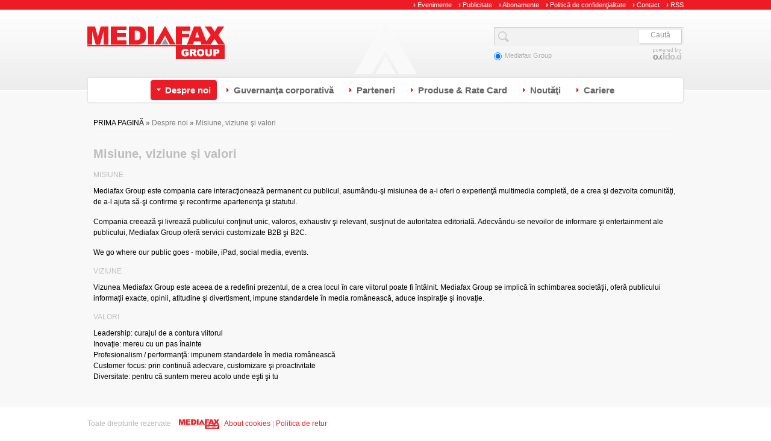

--- FILE ---
content_type: text/html; charset=UTF-8
request_url: https://www.m.ro/despre-noi/misiune-viziune-si-valori
body_size: 3516
content:
<!DOCTYPE html PUBLIC "-//W3C//DTD XHTML 1.0 Transitional//EN" "http://www.w3.org/TR/xhtml1/DTD/xhtml1-transitional.dtd">
<html xmlns="http://www.w3.org/1999/xhtml" xml:lang="ro" lang="ro">
<head>
	<title>Misiune, viziune şi valori</title>
	<meta name="description" content="MISIUNE Mediafax Group este compania care interacţionează permanent cu publicul, asumându-şi misiunea de a-i oferi o experienţă multimedia completă,..." />
	<meta name="keywords" content="misiune, viziune, valori" />
	<meta http-equiv="content-type" content="text/html; charset=UTF-8" />
	<meta http-equiv="content-language" content="ro_RO"/>
	<script type="text/javascript" src="https://www.m.ro/js/jquery/jquery-1.4.4.pack.js"></script>
	<script type="text/javascript" src="https://www.m.ro/js/jquery.ui/ui/jquery-ui-1.7.2.custom.min.js"></script>
	<script type="text/javascript" src="https://www.m.ro/js/jquery.colorbox/jquery.colorbox.min.js"></script>
	<script type="text/javascript" src="https://www.m.ro/js/imageflow.packed.js"></script>
	<script type="text/javascript" src="https://www.m.ro/js/jquery.background-position.js"></script>
	<script type="text/javascript" src="https://www.m.ro/js/jcarousellite_1.0.1.pack.js"></script>
	<script type="text/javascript" src="https://www.m.ro/js/jquery.coverflip.js"></script>
	<script type="text/javascript" src="https://www.m.ro/js/global.js"></script>
	<script type="text/javascript">
	//<![CDATA[
		var enbaseURL = 'https://en.www.m.ro';
		var robaseURL = 'https://www.m.ro';
		var baseURL = 'https://www.m.ro';
		var staticURL = 'https://www.m.ro';
		var mediaURL = 'https://www.m.ro';
	//]]>
	</script>
	<link rel="stylesheet" href="https://www.m.ro/css/jquery.coverflip.css" type="text/css" media="all" />
		<style type="text/css" media="Screen">/*\*/@import url("https://www.m.ro/css/master.css?v=9");/**/</style>
	<!--[if IE 6]><style type="text/css" media="Screen">/*\*/@import url("https://www.m.ro/css/_ie6.css");/**/</style><![endif]-->
	<link rel="stylesheet" type="text/css" href="https://www.m.ro/css/campaign_magazines.css?v=15" media="screen" />
</head>
<body>
<!-- <div id="cookieContainer"><div data-namespace="apropo.widgets.toolbar" data-module="cookie" data-url="/about-cookies" data-config='{ "template": { "name": "default" }, "language": { "locale": "ro-ro" }, "theme": { "name": "default" }, "debug": "true" }'></div></div> -->

<div id="wrapT" class="widecolumn">
	<div id="header">
			<a href="https://www.m.ro/" class="logo-mediafax-group" title="Homepage">Mediafax Group</a>
		<ul id="menu">
	<li>
		<a href="javascript:void(0)" title="19871Despre noi" class="activ">Despre noi</a>
		<dl>
			<dt>Despre noi</dt>
			
			<dd class="">&rsaquo; <a href="https://www.m.ro/despre-noi/despre-mediafax-group" title="Despre Mediafax Group">Despre Mediafax Group</a></dd>
			<dd class="">&rsaquo; <a href="https://www.m.ro/despre-noi/premii-distinctii" title="Premii &amp; distincţii">Premii &amp; distincţii</a></dd>
			<dd class="activ">&rsaquo; <a href="https://www.m.ro/despre-noi/misiune-viziune-si-valori" title="Misiune, viziune şi valori">Misiune, viziune şi valori</a></dd>
											</dl>
	</li>
	<li>
		<a href="javascript:void(0)" title="Guvernanţa corporativă" class="">Guvernanţa corporativă</a>
		<dl>
			<dt>Guvernanţa corporativă</dt>
									<dd class="">&rsaquo; <a href="https://www.m.ro/guvernanta-corporativa/cod-de-etica" title="Cod de etică">Cod de etică</a></dd>
			<dd class="">&rsaquo; <a href="https://www.m.ro/guvernanta-corporativa/principiile-guvernantei-corporative" title="Principiile guvernanţei corporative">Principiile guvernanţei corporative</a></dd>
		</dl>
	</li>
		<li>
		<a href="https://www.m.ro/parteneri" title="Parteneri" class="">Parteneri</a>
	</li>
	<li>
		<a href="https://www.m.ro/produse-rate-card" title="Produse & Rate Card" class="">Produse & Rate Card</a>
	</li>
	<li>
		<a href="javascript:void(0)" title="Noutăţi" class="">Noutăţi</a>
		<dl>
			<dt>Noutăţi</dt>
			<dd class="">&rsaquo; <a href="https://www.m.ro/noutati/mediafax-group-in-presa" title="Mediafax Group în presă">Mediafax Group în presă</a></dd>
			<dd class="">&rsaquo; <a href="https://www.m.ro/noutati/stiri" title="Ştiri">Ştiri</a></dd>
			<dd class="">&rsaquo; <a href="https://www.m.ro/noutati/galerii-foto" title="Galerii foto">Galerii foto</a></dd>
		</dl>
	</li>
	<li>
		<a href="https://www.m.ro/cariere" title="Cariere" class="">Cariere</a>
	</li>
</ul>	<div id="menu-quick">
	<a href="https://www.m.ro/evenimente" title="Evenimente" class=""><small>&rsaquo;</small> Evenimente</a>
	<a href="https://www.m.ro/publicitate" title="Publicitate" class=""><small>&rsaquo;</small> Publicitate</a>
	<a href="https://www.m.ro/abonamente" title="Abonamente" class=""><small>&rsaquo;</small> Abonamente</a>
			<a href="https://www.m.ro/politica-de-confidentialitate" title="Politică de confidenţialitate" class=""><small>&rsaquo;</small> Politică de confidenţialitate</a>
	<a href="https://www.m.ro/contact" title="Contact" class=""><small>&rsaquo;</small> Contact</a>
	<a href="https://www.m.ro/rss" title="RSS"><small>&rsaquo;</small> RSS</a>
	</div>	<form id="form_search" method="post" action="https://www.m.ro/cautare" class="box-okidoki">
	<div>
		<input type="text" id="keywords" name="keywords" class="text" />
		<input type="hidden" id="query" name="query" class="text" />
		<input type="submit" value="Caută" class="submit" />
	</div>
	<input type="radio" id="search_type_mediafaxgroup" name="search_type" value="mediafaxgroup" checked="checked"/> <label>Mediafax Group</label>
	<!--  <input type="radio" id="search_type_okidoki" name="search_type" value="okidoki"/> <label>Web</label> -->
</form>

<script type="text/javascript">
//<![CDATA[
	$('input[id^=search_type]').bind('click', function() {
		var query = $('#form_search :input[id^=keywords]').val();
		
		$('#form_search :input[id=query]').val(query);

		switch ($(this).val()) {
			case 'okidoki':
				$('#form_search').attr('target', '_blank');	
				$('#form_search').attr('action', 'http://www.okidoki.ro/search');
				$('#form_search').attr('method', 'get');
			break;
			default:
				$('#form_search').removeAttr('target');
				$('#form_search').attr('action', 'https://www.m.ro/cautare');
				$('#form_search').attr('method', 'post');
			break;
		}

		return true;
	});
//]]>
</script></div>
	<div id="breadcrumb">
			<a href="https://www.m.ro" title="Home">Prima pagină</a>
	
							<small>&raquo;</small> Despre noi					<small>&raquo;</small> Misiune, viziune şi valori			</div>
		
<div id="wrapC" class="article article-static">
	<div id="content">
				<h1 class="page-title">Misiune, viziune şi valori</h1>
	
	
	<h2>MISIUNE</h2>
<p>Mediafax Group este compania care interacţionează permanent cu
publicul, asumându-şi misiunea de a-i oferi o experienţă multimedia
completă, de a crea şi dezvolta comunităţi, de a-l ajuta să-şi
confirme şi reconfirme apartenenţa şi statutul.</p>
<p>Compania creează şi livrează publicului conţinut unic, valoros,
exhaustiv şi relevant, susţinut de autoritatea editorială.
Adecvându-se nevoilor de informare şi entertainment ale publicului,
Mediafax Group oferă servicii customizate B2B şi B2C.</p>
<p>We go where our public goes - mobile, iPad, social media,
events.</p>
<h2>VIZIUNE</h2>
<p>Vizunea Mediafax Group este aceea de a redefini prezentul, de a
crea locul în care viitorul poate fi întâlnit. Mediafax Group se
implică în schimbarea societăţii, oferă publicului informaţii
exacte, opinii, atitudine şi divertisment, impune standardele în
media românească, aduce inspiraţie şi inovaţie.</p>
<h2>VALORI</h2>
<p>Leadership: curajul de a contura viitorul<br />
Inovaţie: mereu cu un pas înainte<br />
Profesionalism / performanţă: impunem standardele în media
românească<br />
Customer focus: prin continuă adecvare, customizare şi
proactivitate<br />
Diversitate: pentru că suntem mereu acolo unde eşti şi tu</p>

			
	<script type="text/javascript">
	//<![CDATA[
		$(document).ready(function(){
			$("a[rel='photo']").colorbox({});
		});
	//]]>
	</script>
	</div>
</div></div>
<div id="wrapF">
	<div id="footer">
	Toate drepturile rezervate <span class="logo-mediafax-group">Mediafax Group</span> |
	<a href="https://www.m.ro/about-cookies">About cookies</a> |
	<a href="https://www.m.ro/politica-de-retur">Politica de retur</a>
</div>

	<!-- Zontera Ad Tag  :BEGIN-->
<div class="zc_Special_toolbar" id="zc_site_Special_toolbar"><div class="z_Special_toolbar" id="z_site_Special_toolbar"></div></div>
<script type="text/javascript">(function(){if(!window.ZTRADS)ZTRADS={};ZTRADS.z_site_Special_toolbar={
params:{pub:"632203491294404",site:"m.ro",section:"site",zone:"Special_toolbar",size:"0x0"}
};})();</script>
<!-- Zontera Ad Tag  :END-->
<script type="text/javascript">
//<![CDATA[
  var _gaq = _gaq || [];
  _gaq.push(['_setAccount', 'UA-32938697-1']);
  _gaq.push(['_trackPageview']);

  (function() {
    var ga = document.createElement('script'); ga.type = 'text/javascript'; ga.async = true;
    ga.src = ('https:' == document.location.protocol ? 'https://ssl' : 'http://www') + '.google-analytics.com/ga.js';
    var s = document.getElementsByTagName('script')[0]; s.parentNode.insertBefore(ga, s);
  })();
//]]>
</script>

<!-- Zontera Body End Code  :BEGIN-->
<!--<script type="text/javascript" src="http://content.ad20.net/LibBE.js"></script>
<script type="text/javascript">(function(){var o,k;if(!window.ZTRANB)for(k in ZTRADS)
{o=document.getElementById("zc"+k.substring(1));if(o)o.style.display='none';}})()</script>
<div><script type="text/javascript">try{ZTRADW()}catch(r){}</script></div>
<div><script type="text/javascript">try{ZTRADW()}catch(r){}</script></div>
<div><script type="text/javascript">try{ZTRADW()}catch(r){}</script></div>
<div><script type="text/javascript">try{ZTRADW()}catch(r){}</script></div>
<div><script type="text/javascript">try{ZTRADW()}catch(r){}</script></div>
<div><script type="text/javascript">try{ZTRADW()}catch(r){}</script></div>
<div><script type="text/javascript">try{ZTRADW()}catch(r){}</script></div>
<div><script type="text/javascript">try{ZTRADW()}catch(r){}</script></div>
<div><script type="text/javascript">try{ZTRADW()}catch(r){}</script></div>
<div><script type="text/javascript">try{ZTRADW()}catch(r){}</script></div>
<div><script type="text/javascript">try{ZTRADW()}catch(r){}</script></div>
<div><script type="text/javascript">try{ZTRADW()}catch(r){}</script></div>
<div><script type="text/javascript">try{ZTRADW()}catch(r){}</script></div>
<div><script type="text/javascript">try{ZTRADW()}catch(r){}</script></div>
<div><script type="text/javascript">try{ZTRADW()}catch(r){}</script></div>
<div><script type="text/javascript">try{ZTRADW()}catch(r){}</script></div>
<div><script type="text/javascript">try{ZTRADW()}catch(r){}</script></div>
<div><script type="text/javascript">try{ZTRADW()}catch(r){}</script></div>
<div><script type="text/javascript">try{ZTRADW()}catch(r){}</script></div>
<div><script type="text/javascript">try{ZTRADW()}catch(r){}</script></div> -->
<!-- Zontera Body End Code  :END--></div>

<script type="text/javascript">
//<![CDATA[
    $(document).ready(function() {
    				switch_page('en', 19871);
            });
//]]>
</script>

<!-- <script src="http://widgets.apropo.ro/js/libs/require/require2.min.js"></script>
<script charset="utf-8" type="text/javascript" src="/js/widgets.js"></script>  -->

</body>
</html>

--- FILE ---
content_type: text/html; charset=UTF-8
request_url: https://www.m.ro/index/switch_page/19871
body_size: 1027
content:
"https:\/\/en.www.m.ro\/despre-noi\/misiune-viziune-si-valori"

--- FILE ---
content_type: text/css
request_url: https://www.m.ro/css/jquery.coverflip.css
body_size: 406
content:
#wrapper-flip .ui-jcoverflip {
  position: relative;
}

#wrapper-flip .ui-jcoverflip--item {
  position: absolute;
  display: block;
  padding: 20px;
}

/* Basic sample CSS */
#wrapper-flip #flip {
  height: 270px;
  width: 970px;
  margin: 0px auto 20px auto;
}

#wrapper-flip #flip .ui-jcoverflip--title {
  position: absolute;
  bottom: -20px;
  width: 100%;
  text-align: center;
  color: #555;
}

#wrapper-flip #flip img {
  display: block;
  border: 0;
  outline: none;
}

#wrapper-flip #flip a {
  outline: none;
}


#wrapper-flip {
  height: 350px;
  width: 970px;
  overflow: hidden;
  margin: auto;
  position: relative;
}

.ui-jcoverflip--shadow {
	background: url(../images/shadow.png) no-repeat scroll;
}

.ui-jcoverflip--item {
  cursor: pointer;
}

#wrapper-flip ul, ul li {
  margin: 0;
  padding: 0;
  display: block;
  list-style-type: none;
  overflow: hidden;
}

#wrapper-flip #scrollbar {
  position: absolute;
  left: 5px;
  right: 5px;
  
}

--- FILE ---
content_type: text/css
request_url: https://www.m.ro/css/master.css?v=9
body_size: 240
content:
/*************************************************************************************************/
/* DEVELOPERS	:	catalin.zalog@mpinteractiv.ro ************************************************/
/* LAST UPDATE	:	03.02.2011  ******************************************************************/
/* VERSION		:	v3          ******************************************************************/
/*************************************************************************************************/
@import url("reset.css");
@import url("global.css");
@import url("structure.css");
@import url("colorbox.css");
@import url("modif.css?v=1");

#cookieContainer {
	max-width: 1000px;
	margin: 0 auto 10px;
}


--- FILE ---
content_type: text/css
request_url: https://www.m.ro/css/campaign_magazines.css?v=15
body_size: 2695
content:
@charset "utf-8";
/* 
/* Developer: Andrei Barbu
/* andrei.barbu@m.ro
/* Last update: 10-2013
/* Copyright:
****************************************/

/* RESET CSS
****************************************/
BODY {line-height:1}
HTML,BODY,DIV,SPAN,APPLET,OBJECT,IFRAME,H1,H2,H3,H4,H5,H6,P,BLOCKQUOTE,PRE,A,ABBR,ACRONYM,ADDRESS,BIG,CITE,CODE,DEL,DFN,EM,IMG, INS,KBD,Q,S,SAMP,SMALL,STRIKE,STRONG,SUB,SUP,TT,VAR,B,U,I,CENTER,DL,DT,DD,OL,UL,LI,FIELDSET,FORM,LABEL,LEGEND,TABLE,CAPTION,TBODY,TFOOT,THEAD,TR,TH,TD,ARTICLE,ASIDE,CANVAS,DETAILS,EMBED,FIGURE,FIGCAPTION,FOOTER,HEADER,HGROUP,MENU,NAV,OUTPUT,RUBY,SECTION, SUMMARY,TIME,MARK,AUDIO,VIDEO
{margin:0; padding:0; border:0; font-size:100%; font:inherit; vertical-align:baseline}

/* HTML5 display-role reset for older browsers */
ARTICLE,ASIDE,DETAILS,FIGCAPTION,FIGURE,FOOTER,HEADER,HGROUP,MENU,NAV,SECTION
{display: block}

TABLE 					{border-collapse:collapse; border-spacing:0}
OL,UL 					{list-style:none}
BLOCKQOUTE, Q 			{quotes:none}
BLOCKQOUTE:before,
BLOCKQOUTE:after,
Q:before,Q:after 		{content:''; content:none}
ABBR,ACRONYM 			{border:0}
:focus 					{outline:0}
INS 					{text-decoration:none}
DEL 					{text-decoration:line-through}
input:-moz-focus-inner	{border:0; padding:0} /* Remove button padding in Firefox */
TEXTAREA 				{resize:none}

/* GLOBAL SETTINGS
********************************/
BODY					{text-align:left; font:12px/1.25 Arial, Helvetica, sans-serif; color:#000; background:#fff; -webkit-font-smoothing:antialiased; -moz-font-smoothing:antialiased; font-smoothing:antialiased; -webkit-text-size-adjust:100%}
STRONG, EM STRONG		{font-weight:bold}
EM, STRONG EM			{font-style:italic}
A						{text-decoration:none}
/* FORM */
FORM					{display: block;}
INPUT,
SELECT,
TEXTAREA				{font:12px Arial, Helvetica, sans-serif; border: 0; padding:0; margin:0}
TEXTAREA				{line-height:1.25;}
LABEL,
input.submit			{cursor:pointer;}

/* FONTS */
@font-face {
    font-family:'open_sanssemibold';
    src: url('../fonts/opensans-semibold-webfont.eot');
    src: url('../fonts/opensans-semibold-webfont.eot?#iefix') format('embedded-opentype'),
         url('../fonts/opensans-semibold-webfont.woff') format('woff'),
         url('../fonts/opensans-semibold-webfont.ttf') format('truetype'),
         url('../fonts/opensans-semibold-webfont.svg#open_sanssemibold') format('svg');
    font-weight: normal;
    font-style: normal;
}
@font-face {
    font-family:'open_sansextrabold';
    src: url('../fonts/opensans-extrabold-webfont.eot');
    src: url('../fonts/opensans-extrabold-webfont.eot?#iefix') format('embedded-opentype'),
         url('../fonts/opensans-extrabold-webfont.woff') format('woff'),
         url('../fonts/opensans-extrabold-webfont.ttf') format('truetype'),
         url('../fonts/opensans-extrabold-webfont.svg#open_sansextrabold') format('svg');
    font-weight: normal;
    font-style: normal;
}

/*** CAMPAIGN MAGAZINES ***/
#campaign_magazines{}
	#campaign_magazines .cm_wrap{width:908px; background:#f2f2f2; padding:30px; border-radius:5px; -webkit-border-radius:5px; border-right:2px solid #fff; border-bottom:2px solid #fff; box-shadow:inset 2px 2px 2px 0px #cdcdcd; -webkit-box-shadow:inset 2px 2px 2px 0px #cdcdcd; margin-bottom:5px; position:relative}
		#campaign_magazines .cm_wrap img{width:500px; height:356px; display:block; overflow:hidden; position:absolute; top:38px; right:15px}
		#campaign_magazines .cm_wrap strong{font-weight:normal; font-family:'open_sansextrabold' !important; font-size:36px; color:#656565; display:block; margin-bottom:20px; text-shadow:1px 1px 1px #fff; width:432px}
		#campaign_magazines .cm_wrap p{font-family:'open_sanssemibold' !important; font-size:18px; line-height:28px; color:#808c93; margin-bottom:20px; text-shadow:1px 1px 1px #fff; width:432px; padding:0}
		#campaign_magazines .cm_wrap p.details{text-align:center; width:auto; margin:0; padding:0}
		#campaign_magazines .cm_wrap a{width:234px; height:64px; display:block; text-indent:-9999px; background:url(../images/btn.png) no-repeat; margin:0 auto 20px auto}
		#campaign_magazines .note{font-size:10px; color:#888888}
		#campaign_magazines .cm_wrap ul{width:432px; margin:0}
			#campaign_magazines .cm_wrap ul li{display:block; overflow:hidden; line-height:40px; background:url(../images/arrow.png) 0 18px no-repeat; padding:0 0 0 20px; margin:0 0 15px 0}
				#campaign_magazines .cm_wrap ul li span{font-family:'open_sanssemibold' !important; font-size:22px; color:#808c93; float:left; width:180px; text-shadow:1px 1px 1px #fff}
				#campaign_magazines .cm_wrap ul li strong{font-weight:normal; float:left; font-size:28px; margin:0; width:auto}
			#campaign_magazines .cm_wrap ul li.full_price{}
				#campaign_magazines .cm_wrap ul li.full_price span{}
				#campaign_magazines .cm_wrap ul li.full_price strong{color:#7c858a; text-decoration:line-through}
			#campaign_magazines .cm_wrap ul li.low_price{}
				#campaign_magazines .cm_wrap ul li.low_price span{}
				#campaign_magazines .cm_wrap ul li.low_price strong{color:#ff4000}
			#campaign_magazines .cm_wrap ul li.savings{}
				#campaign_magazines .cm_wrap ul li.savings span{}
				#campaign_magazines .cm_wrap ul li.savings strong{color:#6bb601}
			#campaign_magazines .cm_wrap ul li.info{}
				#campaign_magazines .cm_wrap ul li.info span{float:none; width:auto}
				#campaign_magazines .cm_wrap ul li.info strong{float:none; display:inline; font-family:'open_sanssemibold' !important; font-size:22px; color:#ff4000}

#campaign_magazines2{}
	#campaign_magazines2 .cm_wrap{width:908px; background:#f2f2f2; padding:30px; border-radius:5px; -webkit-border-radius:5px; border-right:2px solid #fff; border-bottom:2px solid #fff; box-shadow:inset 2px 2px 2px 0px #cdcdcd; -webkit-box-shadow:inset 2px 2px 2px 0px #cdcdcd; margin-bottom:5px; position:relative}
		#campaign_magazines2 .cm_wrap img{width:500px; height:356px; display:block; overflow:hidden; position:absolute; top:38px; right:15px}
		#campaign_magazines2 .cm_wrap strong{font-weight:normal; font-family:'open_sansextrabold' !important; font-size:36px; color:#656565; display:block; margin-bottom:20px; text-shadow:1px 1px 1px #fff; width:432px}
		#campaign_magazines2 .cm_wrap .green{color:#bdd632}
		#campaign_magazines2 .cm_wrap .red{color:#e3000b}
		#campaign_magazines2 .cm_wrap .orange{color:#f39800}
		#campaign_magazines2 .cm_wrap p{font-family:'open_sanssemibold' !important; font-size:16px; line-height:28px; color:#808c93; margin-bottom:20px; text-shadow:1px 1px 1px #fff; width:432px; padding:0}
		#campaign_magazines2 .cm_wrap .call2action{float:right;width:456px;margin-top:90px}
		#campaign_magazines2 .cm_wrap p.details{text-align:center; width:auto; margin:0; padding:0}
		#campaign_magazines2 .cm_wrap a{width:234px; height:64px; display:block; text-indent:-9999px; background:url(../images/btn.png) no-repeat; margin:0 auto 20px auto}
		#campaign_magazines2 .note{font-size:10px; color:#888888}
		#campaign_magazines2 .cm_wrap ul{float:left; width:450px; margin:0}
			#campaign_magazines2 .cm_wrap ul li{display:block; overflow:hidden; line-height:40px; background:url(../images/arrow.png) 0 18px no-repeat; padding:0 0 0 20px; margin:0 0 15px 0}
				#campaign_magazines2 .cm_wrap ul li span{font-family:'open_sanssemibold' !important; font-size:22px; color:#808c93; float:left; width:180px; text-shadow:1px 1px 1px #fff}
				#campaign_magazines2 .cm_wrap ul li strong{font-weight:normal; float:left; font-size:28px; margin:0; width:auto}
			#campaign_magazines2 .cm_wrap ul li.full_price{}
				#campaign_magazines2 .cm_wrap ul li.full_price span{}
				#campaign_magazines2 .cm_wrap ul li.full_price strong{color:#7c858a; text-decoration:line-through}
			#campaign_magazines2 .cm_wrap ul li.low_price{}
				#campaign_magazines2 .cm_wrap ul li.low_price span{}
				#campaign_magazines2 .cm_wrap ul li.low_price strong{color:#ff4000}
			#campaign_magazines2 .cm_wrap ul li.savings{}
				#campaign_magazines2 .cm_wrap ul li.savings span{}
				#campaign_magazines2 .cm_wrap ul li.savings strong{color:#6bb601}
			#campaign_magazines2 .cm_wrap ul li.info{}
				#campaign_magazines2 .cm_wrap ul li.info span{float:none; width:auto}
				#campaign_magazines2 .cm_wrap ul li.info strong{float:none; display:inline; font-family:'open_sanssemibold' !important; font-size:22px; color:#ff4000}

/*** CAMPAIGN MAGAZINES ***/
#campaign_m{background:url(../images/campanie_m_bg.jpg) no-repeat; width:970px; height:1738px; position:relative}
	#campaign_m .campaign_m_text{width:830px; padding:20px; position:absolute; top:1035px; left:50px}
		#campaign_m .campaign_m_text h1{font-family:'open_sansextrabold'; font-size:24px; color:#5c5c5c; margin-bottom:40px}
		#campaign_m .campaign_m_text dl{margin-bottom:40px}
			#campaign_m .campaign_m_text dl dt{font-family:'open_sanssemibold'; font-size:15px; color:#5c5c5c; margin-bottom:15px}
				#campaign_m .campaign_m_text dl dt strong{font-family:'open_sansextrabold'}
			#campaign_m .campaign_m_text dl dd{}
				#campaign_m .campaign_m_text dl dd .btn_order{width:120px; height:30px; display:block; text-indent:-9999px; background:url(../images/btn_order.jpg) no-repeat}
				#campaign_m .campaign_m_text dl dd p{font-family:'open_sanssemibold'; font-size:14px; color:#5c5c5c; ; line-height:22px; margin-bottom:15px}
					#campaign_m .campaign_m_text dl dd p strong{font-family:'open_sansextrabold'}
					#campaign_m .campaign_m_text dl dd p a{color:#005aff; font-style:italic; text-decoration:underline}

#campaign_mabonare{background:url(../images/campanie_m_bg-2.jpg?v=6) no-repeat; width:970px; height:2000px; position:relative; margin:0 auto; }
	#campaign_mabonare .campaign_m_text{width:830px; padding:20px; position:absolute; top:1253px; left:50px}
		#campaign_mabonare .campaign_m_text h1{font-family:'open_sansextrabold'; font-size:24px; color:#ffffff; margin-bottom:40px}
		#campaign_mabonare .campaign_m_text dl{margin-bottom:40px}
			#campaign_mabonare .campaign_m_text dl dt{font-family:'open_sanssemibold'; font-size:15px; color:#fecd7f; margin-bottom:15px}
				#campaign_mabonare .campaign_m_text dl dt strong{font-family:'open_sansextrabold'}
			#campaign_mabonare .campaign_m_text dl dd{ padding: 0; background: none; }
				#campaign_mabonare .campaign_m_text dl dd .btn_order{width:153px; height:40px; display:block; text-indent:-9999px; background:url(../images/btn_order-2.jpg) no-repeat}
				#campaign_mabonare .campaign_m_text dl dd p{font-family:'open_sanssemibold'; font-size:14px; color:#ffffff; line-height:22px; margin-bottom:15px}
					#campaign_mabonare .campaign_m_text dl dd p strong{font-family:'open_sansextrabold'}
					#campaign_mabonare .campaign_m_text dl dd p a,
					#campaign_mabonare .campaign_m_text dl dd p span{color:#fecd7f; font-style:italic; text-decoration:underline}
					#campaign_mabonare .campaign_m_text dl dd p span{text-decoration:none; font-style:normal}
					
#campaign_mbusiness{background:url(../images/campanie_m_bg-3.png?v=1) no-repeat; width:970px; height:1738px; position:relative; margin:0 auto; font-weight:bold; }
	#campaign_mbusiness .campaign_m_text{width:810px; padding:30px; position:absolute; top:1053px; left:50px}
		#campaign_mbusiness .campaign_m_text h1{font-size:22px; color:#363636; margin-bottom:40px; font-weight:bold;}
		#campaign_mbusiness .campaign_m_text dl{margin-bottom:20px}
			#campaign_mbusiness .campaign_m_text dl dt{font-size:18px; color:#000000; margin-bottom:15px}
			#campaign_mbusiness .campaign_m_text dl dt span{color:#d12027;}
				#campaign_mbusiness .campaign_m_text dl dt strong{}
			#campaign_mbusiness .campaign_m_text dl dd{ padding: 0; background: none; }
				#campaign_mbusiness .campaign_m_text dl dd .btn_order{width:153px; height:40px; display:block; text-indent:-9999px; background:url(../images/btn_order-3.png) no-repeat}
				#campaign_mbusiness .campaign_m_text dl dd p{font-size:18px; color:#363636; line-height:22px; margin-bottom:15px}
					#campaign_mbusiness .campaign_m_text dl dd p strong{}
					#campaign_mbusiness .campaign_m_text dl dd p a,
					#campaign_mbusiness .campaign_m_text dl dd p span{color:#d12027; font-style:italic; text-decoration:underline}
					#campaign_mbusiness .campaign_m_text dl dd p span{text-decoration:none; font-style:normal}
					#campaign_mbusiness .campaign_m_text dl dd p.suplimetar{font-size:14px; line-height:20px;}

#campaign_mparfum{background:url(../images/970X1738_Blank.jpg?v=4); width:970px; height:2047px; position:relative; margin:0 auto; font-family:'open_sansextrabold'; }
	#campaign_mparfum .campaign_m_text{width:830px; padding:20px; position:absolute; top:1300px; left:50px}
		#campaign_mparfum .campaign_m_text h1{font-family:'open_sansextrabold'; font-size:24px; color:#ffffff; margin-bottom:40px}
		#campaign_mparfum .campaign_m_text dl{margin-bottom:40px}
		#campaign_mparfum .campaign_m_text dl dd{margin:0; padding:0; border:0; font-size:100%; font:inherit; vertical-align:baseline; background: none;}
			#campaign_mparfum .campaign_m_text dl dt{font-family:'open_sanssemibold'; font-size:18px; color:#ffb849; margin-bottom:20px}
				#campaign_mparfum .campaign_m_text dl dt strong{font-family:'open_sansextrabold'}
				#campaign_mparfum .campaign_m_text dl dd .btn_order{width:153px; height:40px; display:block; text-indent:-9999px; background:url(../images/btn_order-2.jpg) no-repeat}
				#campaign_mparfum .campaign_m_text dl dd p{font-family:'open_sanssemibold'; font-size:18px; color:#ffffff; line-height:22px; margin-bottom:20px}
				#campaign_mparfum .campaign_m_text dl dd p.detalii{font-size:14px;}
					#campaign_mparfum .campaign_m_text dl dd p strong{font-family:'open_sansextrabold'}
					#campaign_mparfum .campaign_m_text dl dd p a,
					#campaign_mparfum .campaign_m_text dl dd p span{color:#ffb849; font-style:italic; text-decoration:underline}
					#campaign_mparfum .campaign_m_text dl dd p span{text-decoration:none; font-style:normal}

--- FILE ---
content_type: text/css
request_url: https://www.m.ro/css/reset.css
body_size: 494
content:
/* Reset default browser CSS. Based on Eric Meyer: http://meyerweb.com/eric/tools/css/reset/index.html and Yahoo: http://developer.yahoo.com/yui/reset/ */
BODY { line-height:1 }
BODY,DIV,DL,DT,DD,UL,OL,LI,H1,H2,H3,H4,H5,H6,PRE,FORM,FIELDSET,INPUT,TEXTAREA,P,BLOCKQUOTE,TH,TD { margin:0; padding:0 }
TABLE { border-collapse:collapse; border-spacing:0 }
FIELDSET,IMG { border:0 }
ADDRESS,CAPTION,CITE,CODE,DFN,EM,STRONG,TH,VAR { font-style:normal; font-weight:normal }
OL,UL { list-style:none }
CAPTION,TH { text-align:left }
H1,H2,H3,H4,H5,H6 { font-size:100%; font-weight:normal }
BLOCKQOUTE, Q { quotes:none }
BLOCKQOUTE:before,BLOCKQOUTE:after,Q:before,Q:after { content:''; content:none }
ABBR,ACRONYM { border:0 }
:focus { outline:0 }
INS { text-decoration:none }
DEL { text-decoration:line-through }


--- FILE ---
content_type: text/css
request_url: https://www.m.ro/css/global.css
body_size: 4030
content:
/****************************************/
/***** Global Settings ******************/
/****************************************/
/*font global, line height*/
BODY									{ font:12px/1.25 Arial, Helvetica, sans-serif; color:#333; background:#FFF; text-align:center }
/*heading*/
H1, H2, H3, H4, H5, H6					{ font-weight:normal }
H1										{ font-size:20px }
H2										{ font-size:18px; color:#bebdbd; font-weight:bold }
/*link*/
A										{ color:#ed1c24; text-decoration:none }
A:hover									{ text-decoration:underline }
/*html tags*/
SMALL									{ font-size:0.85em }
SUP										{ position:relative; bottom:0.3em; vertical-align:baseline }
SUB										{ position:relative; bottom:-0.2em; vertical-align:baseline }
ACRONYM, ABBR							{ cursor:help; letter-spacing:1px; border-bottom:1px dashed }
/*formulare*/
FORM									{  }
INPUT, SELECT, TEXTAREA					{ font:12px Arial, Helvetica, sans-serif }
TEXTAREA								{ line-height:1.25 }
LABEL,
INPUT.submit, INPUT.submitOv,
INPUT.buttons							{ cursor:pointer }
/****************************************/
/***** Global Classes *******************/
/****************************************/
.alignLeft								{ float:left }
.alignRight								{ float:right }
.red, .error							{ color:#FF0000 }
.hide									{ display:none }

.ui-tabs .ui-tabs-hide					{ display:none !important }

.ic					{ background:url(../images/ic.png) no-repeat 1024px 1024px }
BUTTON.icPrev,
BUTTON.icNext		{ width:10px; height:19px; padding:0; margin:0; overflow:hidden; text-indent:-9999px; border:none; cursor:pointer }
BUTTON.icTop,
BUTTON.icBottom		{ width:19px; height:10px; padding:0; margin:0; overflow:hidden; text-indent:-9999px; border:none; cursor:pointer }
BUTTON.icPrev		{ background-position:-19px -15px }
BUTTON.icNext		{ background-position:-19px -111px }
BUTTON.icTop		{ background-position:-15px -499px }
BUTTON.icBottom		{ background-position:-15px -595px }

.icPrev				{ background-position:-19px -63px }
.icPrev:hover		{ background-position:-19px -15px }
.icNext				{ background-position:-19px -159px }
.icNext:hover		{ background-position:-19px -111px }
.icTel				{ background-position:-15px -345px }
.icMail				{ background-position:-15px -393px }

.b					{ background:url(../images/ic.png) no-repeat 1024px 1024px }
.bDownload			{ padding:0 20px 0 60px; line-height:40px; background-position:8px -244px; background-color:#FFF; border:1px solid #e8e8e8; text-transform:uppercase; font-weight:bold }
.bDownload:hover	{ background-color:#ed1c24; border-color:#ed1c24; text-decoration:none; color:#FFF }
.bBuy				{ padding:6px 20px 6px 50px; line-height:30px; background-position:5px -298px; background-color:#FFF; border:1px solid #e8e8e8; text-transform:uppercase; color:#3b8a34 }
.bBuy:hover			{ background-color:#3b8a34; border-color:#3b8a34; background-position:5px -442px; color:#FFF; text-decoration:none }
.bWhite				{ font-size:15px; line-height:39px; padding:12px; color:#939598; background:#FFF; border:1px solid #e1e1e2 }
.bWhite SMALL		{ font-family:Tahoma, Geneva, sans-serif; font-size:12px; font-weight:bold; color:#ed1c24 }
.bWhite:hover		{ text-decoration:none; color:#ed1c24 }

.page-title			{ margin-bottom:15px; font-size:20px; color:#bebdbd; font-weight:bold }
.page-title H1		{ font-weight:bold; font-size:20px }
.page-title SMALL	{ font-size:12px; font-weight:normal }
.page-title STRONG	{ color:#ed1c24; font-weight:bold }
.page-title EM		{ font-size:12px }

.paginate			{ text-align:center; color:#ed1c24; font-size:14px; line-height:20px }
.paginate SMALL		{ font-size:14px; padding:2px 5px }
.paginate A			{ padding:2px 5px; color:#666 }
.paginate A:hover	{ color:#ed1c24; text-decoration:none }
.paginate .ic		{ padding-left:3px; padding-right:3px }

.article-thumb		{ padding:2px; background:#FFF; border:1px solid #e0e0e0 }
.article-thumb IMG	{ display:block }
.article-thumb SMALL{ display:block; padding:5px 10px; font-size:10px; color:#999 }

.article-player		{ width:854px; padding:2px; margin:0 auto; border:1px solid #e0e0e0; background:#FFF }

/* custom */
#slider-home		{  }
#tabs-home			{  }
	#tabs-home UL, #tabs-home DIV		{ display:none }
	#tabs-home .ui-tabs-nav				{ position:relative; z-index:2; display:block; width:100%; overflow:hidden; margin-bottom:-7px; text-align:center; font-size:20px }
		#tabs-home .ui-tabs-nav LI					{ display:inline; float:left; line-height:50px; padding:0 10px; margin-left:10px; font-family:Tahoma, Geneva, sans-serif; font-size:12px; font-weight:bold; color:#ed1c24 }
		#tabs-home .ui-tabs-nav LI A				{ font-family:Arial, Helvetica, sans-serif; font-size:20px; font-weight:normal; color:#b0b1b3 }
		#tabs-home .ui-tabs-nav LI A:hover			{ text-decoration:none; color:#ed1c24 }
		#tabs-home .ui-tabs-nav LI.ui-state-active	{ background:url(../images/tabs-home-ul-li-active.png) no-repeat 50% 100% }
		#tabs-home .ui-tabs-nav LI.ui-state-active A{ color:#ed1c24 }
	#tabs-home .ui-tabs-panel			{ position:relative; z-index:1; display:block; min-height:220px; height:auto !important; height:220px; padding:20px 490px 20px 20px; border:1px solid #EEE; background:#FFF }
		#tabs-home .ui-tabs-panel BIG		{ display:block; margin-bottom:18px; font-size:13px; line-height:18px; font-weight:bold }
		#tabs-home .ui-tabs-panel P			{ margin-bottom:18px; line-height:18px; color:#666 }
		#tabs-home .ui-tabs-panel .img		{ position:absolute; top:20px; right:20px; width:420px; height:220px; background-color:#333 }
		#tabs-home .ui-tabs-panel A			{ font-size:15px }
		#tabs-home .ui-tabs-panel A:hover	{ color:#333; text-decoration:none }
		#tabs-home .ui-tabs-panel A SMALL	{ font-family:Tahoma, Geneva, sans-serif; font-size:12px; font-weight:bold }
	#tabs-home-1						{  }
		#tabs-home-1 .img					{ background:url(../images/content/tabs-home-1.jpg) no-repeat 0 0 }
	#tabs-home-2						{  }
		#tabs-home-2 .img					{ background:url(../images/content/tabs-home-2.jpg) no-repeat 0 0 }
	#tabs-home-3						{  }
		#tabs-home-3 .img					{ background:url(../images/content/tabs-home-3.jpg) no-repeat 0 0 }
	#tabs-home-4						{  }
		#tabs-home-4 .img					{ background:url(../images/content/tabs-home-4.jpg) no-repeat 0 0 }
#history			{ width:100%; overflow:hidden }
	#history .nav		{ float:left; width:64px }
		#history .nav .ic		{ display:block; margin-left:17px }
		#history .nav .icTop	{ margin-bottom:5px }
		#history .nav .icBottom	{ margin-top:5px }
		#history .nav .disabled	{ visibility:hidden }
		#history .nav .carousel	{ background:url(../images/line-history-nav-carousel.gif) repeat-y 52px 0; font-size:16px; font-weight:bold }
			#history .nav .carousel UL				{  }
			#history .nav .carousel UL LI			{ padding:3px 15px 3px 5px }
			#history .nav .carousel UL LI A			{ display:block; height:23px; line-height:23px; color:#bebdbd; text-align:center }
			#history .nav .carousel UL LI A:hover	{ color:#ed1c24; text-decoration:none }
			#history .nav .carousel UL LI.activ		{ background:url(../images/history-nav-carousel-activ.png) no-repeat 0 0 }
			#history .nav .carousel UL LI.activ A	{ color:#ed1c24 }
	#history .tabs		{ display:none; float:right; width:870px }
		#history .tabs UL		{ padding-top:8px; font-size:14px }
		#history .tabs UL LI	{ padding:10px 0 0 20px; background:url(../images/bullet-red.gif) no-repeat 0 15px; line-height:18px }
#boardOfDir			{ width:700px; overflow:hidden; padding:40px; background:#FFF; text-align:left }
	#boardOfDir .thumb		{ float:right; border:1px solid #cfcfcf; padding:3px; background:#FFF }
	#boardOfDir .page-title	{ margin-bottom:25px }
		#boardOfDir .page-title H1		{ margin-bottom:4px; color:#333; font-weight:normal }
		#boardOfDir .page-title SMALL	{ display:block; margin-bottom:2px; font-size:14px; color:#ed1c24 }
	#boardOfDir UL			{ width:260px; padding:5px 0; margin-bottom:25px; border-top:1px solid #bbb; border-bottom:1px solid #bbb; font-size:15px }
		#boardOfDir UL LI				{ padding-left:25px; line-height:28px }
	#boardOfDir DL			{  }
		#boardOfDir DL DT				{ font-size:15px; margin-bottom:10px }
		#boardOfDir DL DD				{ padding:0 0 8px 14px; line-height:17px; background:url(../images/bullet-red.gif) no-repeat 0 5px; color:#666 }
.gallery			{ width:100%; overflow:hidden; text-align:center }
.gallery .top		{ padding:1px; margin-bottom:20px; border:1px solid #e0e0e0; background:#FFF }
	.gallery .top IMG			{ display:block; margin:0 auto }
	.gallery .top DIV			{ width:100%; overflow:hidden; padding:10px 0; background:#f5f5f5; border-top:1px solid #FFF; font-size:11px; color:#666; text-align:left }
	.gallery .top DIV .b		{ float:right; margin-right:10px }
	.gallery .top DIV P			{ overflow:hidden; padding:3px 15px 3px 10px !important }
.gallery .ic		{ margin-top:48px }
.gallery .icPrev	{ float:left }
.gallery .icNext	{ float:right }
.gallery .carousel	{ margin:0 auto; padding:1px 0 }
	.gallery .carousel UL		{  }
	.gallery .carousel UL LI	{ width:145px; height:109px; margin:0 2px; border:2px solid #FFF; background:#FFF; text-align:center }
	.gallery .carousel UL LI IMG{ display:block; margin:0 auto; cursor:pointer }
.subscribe			{  }
	.subscribe DT		{ margin-top:20px }
	.subscribe DT IMG	{ display:block }
	.subscribe DD		{ width:100%; overflow:hidden; margin-top:20px }
		.subscribe DD BIG	{ float:left; width:180px; font-size:30px; font-weight:bold; color:#bebdbd }
		.subscribe DD .desc	{ float:right; width:730px; padding:9px 19px; background:#FFF; border:1px solid #ebebeb }
			.subscribe DD .desc .descWrap	{ width:100%; overflow:hidden }
				.subscribe DD .desc .descWrap DL	{ float:left; display:inline; margin-left:10px; width:320px; font-size:14px }
				.subscribe DD .desc .descWrap DL DT	{ font-weight:bold; color:#666; padding:6px 0 10px 0; margin:0 }
				.subscribe DD .desc .descWrap DL DD	{ width:auto; padding:5px 0 5px 14px; margin:0; line-height:17px; background:url(../images/bullet-red.gif) no-repeat 0 10px }
				.subscribe DD .desc .descWrap TABLE	{ float:right; width:390px }
			.subscribe DD .desc TABLE		{ width:100% }
			.subscribe DD .desc P			{ padding:5px 10px !important; color:#666 }

/* tables */
TABLE.subscribe		{ font-size:14px }
	TABLE.subscribe TD,
	TABLE.subscribe TH			{ padding:6px 10px }
	TABLE.subscribe TH			{ font-weight:bold }
	TABLE.subscribe THEAD		{  }
		TABLE.subscribe THEAD TH	{ color:#666; padding-bottom:10px }
	TABLE.subscribe TBODY		{  }
		TABLE.subscribe TBODY TD,
		TABLE.subscribe TBODY TH	{ background:#f3f1e5; border-bottom:5px solid #FFF }
			TABLE.subscribe TBODY TD SMALL			{ font-size:12px; color:#a9a8a8; text-transform:uppercase }
			TABLE.subscribe TBODY TD SMALL STRONG	{ font-size:20px; color:#3b8a34 }

/* lists */
UL.News			{ border-bottom:1px solid #f1f1f1; margin-bottom:20px }
	UL.News LI				{ width:100%; overflow:hidden; margin-bottom:30px }
	UL.News LI A.thumb		{ float:left; padding:2px; margin-right:10px; border:1px solid #E0E0E0; background:#FFF }
	UL.News LI SMALL		{ display:block; margin-bottom:2px; font-size:12px; color:#bebdbd }
	UL.News LI BIG			{ display:block; margin-bottom:8px; font-size:20px; font-weight:bold; color:#bebdbd } 
	UL.News LI BIG A		{ color:#bebdbd }
	UL.News LI BIG A:hover	{ color:#ED1C24 }
	UL.News LI P			{ line-height:18px }
	UL.News LI A SMALL		{ display:inline; font-family:Tahoma, Geneva, sans-serif; font-size:12px; font-weight:bold }
	UL.News LI A:hover SMALL{ color:#ED1C24 }
UL.Events		{ border-bottom:1px solid #f1f1f1; margin-bottom:20px }
	UL.Events LI				{ width:100%; overflow:hidden; margin-bottom:30px }
	UL.Events LI SMALL			{ display:block; margin-bottom:2px; font-size:12px; color:#bebdbd }
	UL.Events LI BIG			{ display:block; font-size:20px; font-weight:bold; color:#bebdbd } 
	UL.Events LI BIG A			{ color:#bebdbd }
	UL.Events LI BIG A:hover	{ color:#ED1C24 }
	UL.Events LI EM				{ font-style:italic; color:#bebdbd }
	UL.Events LI P				{ margin-top:8px; line-height:18px }
	UL.Events LI A SMALL		{ display:inline; font-family:Tahoma, Geneva, sans-serif; font-size:12px; font-weight:bold }
	UL.Events LI A:hover SMALL	{ color:#ED1C24 }
UL.Investitors	{  }
	UL.Investitors LI		{ padding:8px 8px 8px 70px !important; margin-top:20px; line-height:40px !important; border:1px solid #e1e1ca; background:#fbfbe1 url(../images/ic.png) no-repeat 9px -188px !important; font-size:14px; font-weight:bold }
	UL.Investitors LI A		{ float:right }
UL.boardOfDir	{ width:100%; overflow:hidden }
	UL.boardOfDir LI		{ float:left; width:320px; overflow:hidden; margin-bottom:30px }
		UL.boardOfDir LI A			{ position:relative; display:block; width:310px; height:92px; overflow:hidden; padding-right:10px }
		UL.boardOfDir LI A SPAN		{ float:left; padding:2px; margin-right:10px; background:#FFF; border:1px solid #e0e0e0 }
		UL.boardOfDir LI A SPAN IMG	{ display:block }
		UL.boardOfDir LI A BIG		{ display:block; margin-bottom:3px; font-size:16px; color:#333 }
		UL.boardOfDir LI A SMALL	{ display:block; margin-bottom:2px; font-size:13px; color:#ed1c24 }
		UL.boardOfDir LI A EM		{ position:absolute; bottom:0; left:102px; color:#b5b5b5 }
		UL.boardOfDir LI A EM B		{ font-family:Tahoma, Geneva, sans-serif; font-size:12px; font-weight:bold }
		UL.boardOfDir LI A:hover	{ text-decoration:none }
		UL.boardOfDir LI A:hover BIG,
		UL.boardOfDir LI A:hover EM	{ color:#ed1c24 }
UL.Gallery		{ width:651px; overflow:hidden; margin:0 0 20px -11px; border-bottom:1px solid #F1F1F1 }
	UL.Gallery LI			{ width:206px; height:216px; overflow:hidden; display:inline; float:left; margin:0 0 20px 11px; color:#bebdbd }
		UL.Gallery LI .thumb		{ display:block; padding:2px; margin-bottom:8px; border:1px solid #E0E0E0; background:#FFF; text-align:center }
		UL.Gallery LI .thumb IMG	{ display:block; margin:0 auto }
		UL.Gallery LI SMALL			{ font-size:12px }
		UL.Gallery LI BIG			{ display:block; font-size:14px; font-weight:bold; color:#bebdbd }
		UL.Gallery LI BIG A			{ color:#bebdbd }
		UL.Gallery LI BIG A:hover	{ color:#ED1C24 }
UL.Bu			{ width:100%; overflow:hidden; margin:10px 0 0 0 }
	UL.Bu LI		{ width:212px; float:left; overflow:hidden; text-align:center }
	UL.Bu LI A		{ float:left; position:relative; width:100%; height:70px; overflow:hidden }
	UL.Bu LI A:hover IMG{ position:absolute; display:block; top:-70px }

/* widget */
.widget		{ margin-bottom:10px }
	.widget-title	{ margin-bottom:5px; font-size:20px; text-align:left }
	.widget-content	{ overflow:hidden; background:#f2f2f2 }

.widget-gallery		{ text-align:center }
	.widget-gallery .thumb		{ display:block; padding:2px; margin-bottom:10px; border:1px solid #e0e0e0; background:#FFF }
		.widget-gallery .thumb IMG	{ display:block; margin:0 auto }
	.widget-gallery .ic			{ margin-top:23px }
	.widget-gallery .icPrev		{ float:left }
	.widget-gallery .icNext		{ float:right }
	.widget-gallery .carousel	{ margin:0 auto; padding:1px 0 }
		.widget-gallery .carousel UL		{  }
		.widget-gallery .carousel UL LI		{ width:90px; height:60px; margin:0 2px; border:2px solid #FFF; background:#FFF; text-align:center }
		.widget-gallery .carousel UL LI IMG	{ display:block; margin:0 auto; cursor:pointer }
.widget-events		{  }
	.widget-events .title		{ margin-bottom:10px; color:#bebdbd }
	.widget-events .widget-title{ margin-top:10px }
	.widget-events SELECT		{ margin:5px }
	.widget-events .navY		{ margin-bottom:10px; text-align:center; color:#ed1c24; font-size:20px; line-height:20px }
	.widget-events .navY A		{ padding:2px 3px; font-size:14px; color:#666 }
	.widget-events .navY A:hover{ color:#ed1c24; text-decoration:none }
	.widget-events UL			{ width:324px; overflow:hidden; margin:-1px 0 0 -1px }
	.widget-events UL LI		{ float:left; width:70px; padding:18px 5px; border-left:1px solid #FFF; border-top:1px solid #FFF }
	.widget-events UL LI A		{ color:#666 }
	.widget-events UL LI A:hover,
	.widget-events UL LI.activ A{ color:#ed1c24; text-decoration:none }
	.widget-events UL LI.activ	{ background:#FFF }

/* content */
.article #content				{  }
	.article #content P				{ line-height:18px; padding-bottom:15px }
	.article #content STRONG		{ font-weight:bold }
	.article #content EM			{ font-style:italic }
.article-news #content			{  }
.article-events #content		{  }
	.article-events #content H1		{ color:#333 }
	.article-events #content .label	{ width:100%; overflow:hidden; margin:0 0 25px 2px }
		.article-events #content .label LI			{ float:left; width:212px; color:#666 }
		.article-events #content .label LI STRONG	{ display:block; margin-top:2px }
.article-investitors #content	{  }
.article-factsheet #content		{  }
.article-gallery #content		{  }
.article-bu #content			{  }
.article-subscribe #content		{  }
.article-static #content		{  }
	.article-static #content H2				{ margin-bottom:10px }
	.article-static #content .alignLeft		{ margin-right:20px }
	.article-static #content .alignRight	{ margin-left:20px }
	.article-static #content .article-thumb,
	.article-static #content .article-player,
	.article-static #content DL,
	.article-static #content UL,
	.article-static #content OL				{ margin-bottom:15px }
	.article-static #content .paginate		{ margin-top:20px }
	.article-static #content DL DT			{ font-weight:bold; font-size:14px }
	.article-static #content DL DD			{ padding:10px 0 0 32px; background:url(../images/bullet-red.gif) no-repeat 10px 15px; line-height:18px }
	.article-static #content UL LI			{ padding:2px 0 2px 20px; background:url(../images/bullet-red.gif) no-repeat 0 7px; line-height:18px }
.article-404 #content			{ text-align:center }
	.article-404 #content H1		{ height:220px; margin:0 auto; background:url(../images/404.gif) no-repeat 50% 0; text-indent:-9999px }
	.article-404 #content P			{ padding:30px 0; font-size:14px; color:#ed1c24 }

/****************************************/
/***** CSS3 *****************************/
/****************************************/
#slider UL.ui-jcoverflip LI A,
.bDownload, .bBuy, .bWhite
{ box-shadow:0 0 2px #DDD; -moz-box-shadow:0 0 2px #DDD; -webkit-box-shadow:0 0 2px #DDD }
.widget-gallery .carousel UL LI,
.gallery .carousel UL LI
{ box-shadow:0 0 2px #666; -moz-box-shadow:0 0 1px #777; -webkit-box-shadow:0 0 2px #666 }
#tabs-home .ui-tabs-panel,
.widget-content
{ box-shadow:inner 0 0 4px #e1e1e1; -moz-box-shadow:inset 0 0 4px #e1e1e1; -webkit-box-shadow:inset 0 0 4px #e1e1e1 }
#tabs-home .ui-tabs-panel,
UL.Investitors LI,
.widget-content,
.article-gallery #content .thumb,
.subscribe DD .desc,
.article-player
{ border-radius:2px; -moz-border-radius:2px; -webkit-border-radius:2px }
.bDownload, .bBuy, .bWhite
{ border-radius:3px; -moz-border-radius:3px; -webkit-border-radius:3px }

/* Campanii
 ****************************************/
.campM,
.campF		{ position:relative }
.campM A,
.campF A	{ position:absolute; text-indent:-9999em }
.campF A.f	{ left:164px; top:895px; width:246px; height:62px }
.campF A.m	{ left:657px; top:736px; width:186px; height:48px }
.campF A.fm	{ left:600px; top:1421px; width:143px; height:42px }
.campM A.m	{ left:145px; top:915px; width:249px; height:63px }
.campM A.f	{ left:650px; top:776px; width:198px; height:51px }
.campM A.mf	{ left:600px; top:1486px; width:142px; height:41px }


/* VA ROG, MODIFICARI IN modif.css */

--- FILE ---
content_type: text/css
request_url: https://www.m.ro/css/structure.css
body_size: 1584
content:
/****************************************/
/***** Wrapper **************************/
/****************************************/
#wrapT			{ width:100%; text-align:center; background:#f8f8f9 url(../images/bg.png) repeat-x 0 0; border-bottom:1px solid #fdfdfd }

	#header			{ position:relative; z-index:10; width:990px; height:172px; margin:0 auto; background:url(../images/logo-mediafax-group.gif) no-repeat 50% 35px; text-align:left }

	#breadcrumb		{ width:970px; padding-bottom:5px; margin:25px auto 0 auto; border-bottom:1px solid #f1f1f1; text-align:left; color:#7a7a7a }

	#wrapC			{ width:970px; overflow:hidden; padding:25px 10px; margin:0 auto; text-align:left; background-repeat:no-repeat; background-position:100% 0 }

		#content		{ overflow:hidden }
		#sidebar		{ overflow:hidden }

		.widecolumn #content	{ width:100% }
		.widecolumn #sidebar	{ display:none }

		.narrowcolumn #content	{ width:640px; float:left }
		.narrowcolumn #sidebar	{ width:320px; float:right }

#wrapF			{ width:100%; border-top:1px solid #ededed }

	#footer			{ width:990px; padding:20px 0; margin:0 auto; color:#b5b6b8 }

/****************************************/
/***** Level 2, 3 structure *************/
/****************************************/
.logo-mediafax-group	{ display:block; background-image:url(../images/logo-mediafax-group.gif); background-repeat:no-repeat; text-indent:-9999px }

.box-okidoki			{ width:315px; height:54px; background:url(../images/box-okidoki.gif) no-repeat 0 0; font-size:11px; color:#adadad }
	.box-okidoki A			{ color:#adadad }
	.box-okidoki A:hover	{ color:#ed1c24; text-decoration:none }
	.box-okidoki INPUT		{ background:none; border:none; vertical-align:middle; color:#939598 }
	.box-okidoki LABEL		{ padding:0 8px 0 2px }
	.box-okidoki LABEL:hover{ color:#666 }
	.box-okidoki DIV		{ width:100%; height:31px; overflow:hidden; margin-bottom:10px }
	.box-okidoki DIV .text	{ float:left; width:200px; margin:8px 0 0 28px }
	.box-okidoki DIV .submit{ float:right; width:70px; margin:6px 4px 0 0 }
	.box-okidoki DIV .submitOv{ color:#FFF }

#header .logo-mediafax-group	{ position:absolute; top:44px; left:0; width:229px; height:55px; background-position:0 -345px }
#header .box-okidoki			{ position:absolute; top:45px; right:0 }
#menu							{ position:absolute; top:128px; left:0; width:980px; padding:4px; text-align:center; background:#FFF; border:1px solid #e2e2e3; font-size:15px; color:#939598 }
#menu LI						{ display:inline; font-weight:bold }
#menu LI A						{ color:#656565; padding:8px 10px 8px 24px; line-height:33px; background:url(../images/ic.png) no-repeat -10px -680px }
#menu LI.activ A,
#menu LI A.activ,
#menu LI A:hover				{ color:#FFF; text-decoration:none; background-color:#ed1c24; background-position:-10px -728px }
#menu LI DL						{ display:none; position:absolute; top:35px; left:-1px; width:482px; min-height:102px; height:auto !important; height:102px; padding:15px 506px 15px 0; text-align:left; background:#fefefe url(../images/bg-menu-li-dl.gif) repeat-y 100% 0; border:1px solid #e2e2e3; border-top:4px solid #ed1c24 }
#menu LI.activ DL				{ display:block }
#menu LI DL DT					{ position:absolute; right:0; top:0; width:454px; height:101px; padding:16px 20px; font-size:50px; line-height:50px; letter-spacing:-3px; color:#e4e4e4; font-weight:bold; text-transform:uppercase; background:url(../images/logo-mediafax-group-menu.gif) no-repeat 100% 21px }
#menu LI DL DD					{ display:inline; float:right; width:219px; padding:6px 8px; font-family:Tahoma, Geneva, sans-serif; font-size:12px; color:#ed1c24 }
#menu LI DL DD A				{ font-family:Arial, Helvetica, sans-serif; font-size:15px }
#menu LI.activ DL DD A			{ padding:0; line-height:normal; color:#939598; background:none }
#menu LI DL DD.activ A,
#menu LI DL DD A:hover			{ background:none; color:#ed1c24 }

#menu-quick						{ position:absolute; top:0; right:0; font-size:11px; line-height:16px }
	#menu-quick A				{ color:#FFF; padding-left:8px }
	#menu-quick A.activ,
	#menu-quick A:hover			{ text-decoration:none; color:#000 }
	#menu-quick A SMALL			{ font-family:Tahoma, Geneva, sans-serif; font-size:12px; line-height:10px; font-weight:bold }
	#menu-quick SPAN			{ padding-left:20px }
	#menu-quick SPAN A			{ padding:0 4px 1px 4px }
	#menu-quick SPAN A.activ,
	#menu-quick SPAN A:hover	{ background:#FFF; color:#ed1c24 }

#breadcrumb A					{ color:#000; text-transform:uppercase }
#breadcrumb A:hover				{ color:#7a7a7a; text-decoration:none }
#breadcrumb SMALL				{ font-family:Tahoma, Geneva, sans-serif; font-size:12px; font-weight:bold }

#footer .logo-mediafax-group	{ display:inline-block; width:67px; height:16px; margin-left:10px; background-position:-238px -384px }



/****************************************/
/***** CSS3 *****************************/
/****************************************/
.box-okidoki DIV INPUT, .box-okidoki LABEL, .box-okidoki A, #menu LI DL DT
{ text-shadow:0 1px 0 #FFF }
.box-okidoki DIV .submitOv
{ text-shadow:none }
#menu, #menu LI DL, #menu LI A
{ border-radius:4px; -moz-border-radius:4px; -webkit-border-radius:4px }
#menu, #menu LI A.activ, #menu LI A:hover
{ box-shadow:0 0 2px #DDD; -moz-box-shadow:0 0 2px #DDD; -webkit-box-shadow:0 0 2px #DDD }
#menu LI DL
{ box-shadow:0 6px 12px #DDD; -moz-box-shadow:0 6px 12px #DDD; -webkit-box-shadow:0 6px 12px #DDD }
#menu LI DL DD A:hover
{ box-shadow:none; -moz-box-shadow:none; -webkit-box-shadow:none }



/* VA ROG, MODIFICARI IN modif.css */

--- FILE ---
content_type: text/css
request_url: https://www.m.ro/css/modif.css?v=1
body_size: 555
content:
.scrollbar {
	position:relative; 
	visibility:hidden;
	z-index:10002;
	height:46px;
	background:url(../images/slider.png) no-repeat 50% 0;
	margin: auto;
   	visibility: visible;
   	width: 925px;
}
.ui-slider-handle {
	position:absolute;
	z-index:10003;
	width:46px;
	height:46px;
	margin:-1px 0 0 -23px;
	background:url(../images/slider.png) no-repeat -502px -146px;
}

.article-events #content .label li strong {
    display: inline;
}

#tabs-home-1						{  }
	#tabs-home-1 .img.business					{ background:url(/images/content/tabs-home-1.jpg) no-repeat 0 0; }
#tabs-home-2						{  }
	#tabs-home-2 .img.social-politic			{ background:url(/images/content/tabs-home-2.jpg) no-repeat 0 0; }
#tabs-home-3						{  }
	#tabs-home-3 .img.sport-special-interest	{ background:url(/images/content/tabs-home-3.jpg) no-repeat 0 0; }
#tabs-home-4						{  }
	#tabs-home-4 .img.women-entertainment		{ background:url(/images/content/tabs-home-4.jpg) no-repeat 0 0; }

	.campF img { position: absolute; }
	.campF { height: 1657px; } 
	
	.campM img { position: absolute; }
	.campM { height: 1657px; } 
	
	.campF a { background:url(/images/bg-menu-li-dl.gif) no-repeat 1024px 1024px; }
	.campM a { background:url(/images/bg-menu-li-dl.gif) no-repeat 1024px 1024px; }
	
/* cand se va renunta la video urmatoarele 5 linii vor fi sterse */	
	#tabs-home-3 DIV {display:block;}
	#tabs-home-1 DIV {display:block;}
	#tabs-home-2 DIV {display:block;}
	#tabs-home-4 DIV {display:block;}
	#tabs-home .ui-tabs-panel {min-height:254px; }


--- FILE ---
content_type: application/javascript
request_url: https://www.m.ro/js/global.js
body_size: 1187
content:
var direction = 'right';
var tabImages = [];
tabImages['business'] = 'tabs-home-1.png';
tabImages['social-politic'] = 'tabs-home-2.png';
tabImages['sport-special-interest'] = 'tabs-home-3.png';
tabImages['women-entertainment'] = 'tabs-home-4.png';

function switch_page(language, categoryId) {
	$.ajax({
		url: baseURL + '/index/switch_page/' + categoryId,
		data: 'language=' + language,
		type: 'POST',
		async: false,
		dataType: 'json',
		success: function(data) {
			if(language == 'ro') {
				$('#romanian').attr('href', data);
			} else {
				$('#english').attr('href', data);
			}
		}
	});
}

function switch_item(language, groupId) {
	$.ajax({
		url: baseURL + '/index/switch_item/' + groupId,
		data: 'language=' + language,
		type: 'POST',
		async: false,
		dataType: 'json',
		success: function(data) {
			if(language == 'ro') {
				$('#romanian').attr('href', data);
			} else {
				$('#english').attr('href', data);
			}
		}
	});
}

function switch_photo(language, groupId, fileId) {
	$.ajax({
		url: baseURL + '/index/switch_photo/' + groupId,
		data: 'language=' + language + '&file_id=' + fileId,
		type: 'POST',
		async: false,
		dataType: 'json',
		success: function(data) {
			if(language == 'ro') {
				$('#romanian').attr('href', data);
			} else {
				$('#english').attr('href', data);
			}
		}
	});
}

function next() {
	if(jQuery("#flip").jcoverflip("current") == jQuery("#flip").jcoverflip("length") - 1) {
		direction = 'left';
	} else if(jQuery("#flip").jcoverflip("current") == 0) {
		direction = 'right';
	}
	
	if(direction == 'left') {
		jQuery("#flip").jcoverflip("previous");
	} else {
		jQuery("#flip").jcoverflip("next");
	}
}

function slideshow(nr) {
	var step = Math.ceil((100/nr)*10)/10;
	var currentItem = Math.round(nr/2);

	$('#flip').jcoverflip({
      current: currentItem,
      beforeCss: function( el, container, offset ){
    	el.find('img').attr('src', el.attr('thumb')).parent().removeClass('ui-jcoverflip--shadow');
        return [
          $.jcoverflip.animationElement( el, { left: ( container.width( )/2 - 308 - 182*offset)+'px', bottom: '40px' }, { } ),
          $.jcoverflip.animationElement( el.find('img'), { width: '168px', height: '161px' }, {} )
        ];
      },
      afterCss: function( el, container, offset ){
    	el.find('img').attr('src', el.attr('thumb')).parent().removeClass('ui-jcoverflip--shadow');
        return [
          $.jcoverflip.animationElement( el, { left: ( container.width( )/2 + 125 + 182*offset)+'px', bottom: '40px' }, { } ),
          $.jcoverflip.animationElement( el.find('img'), { width: '168px', height: '161px' }, {} )
        ];
      },
      currentCss: function( el, container ){
    	el.find('img').attr('src', el.attr('main')).parent().addClass('ui-jcoverflip--shadow');
        return [
          $.jcoverflip.animationElement( el, { left: ( container.width( )/2 - 125 )+'px', bottom: 0 }, { } ),
          $.jcoverflip.animationElement( el.find('img'), { width: '235px', height: '225px' }, { } )
        ];
      },
      change: function(event, ui){
        $('#slider-home_scrollbar').slider('value', ui.to*step);
      }
    });
	
	 $('#slider-home_scrollbar').slider({
          value: 50,
          stop: function(event, ui) {
            if(event.originalEvent) {
              var newVal = Math.round(ui.value/step);
              $('#flip').jcoverflip( 'current', newVal );
              $('#slider-home_scrollbar').slider('value', newVal*step);
            }
          }
        });
        
        setInterval('next()', 30000); 
}

$(document).ready(function(){
	/*************************************************** menu */
	$("#menu > LI").hover(
	    function() {
	        //$(this).children("DL").slideDown(20);
			$(this).addClass('activ');
	    },
	    function() {
	        //$(this).children("DL").slideUp(20);
			$(this).removeClass('activ');
	    }
	);

	/************************************ okidoki search over */
	$(".box-okidoki DIV INPUT.submit").hover(
	    function() {
			$(".box-okidoki").css("backgroundPosition","0 -74px");
			$(this).addClass('submitOv');
	    },
	    function() {
			$(".box-okidoki").css("backgroundPosition","0 0");
			$(this).removeClass('submitOv');
	    }
	);
});

--- FILE ---
content_type: application/javascript
request_url: https://www.m.ro/js/imageflow.packed.js
body_size: 6517
content:
/*
Name:       ImageFlow
Version:    1.3.0 (March 9 2010)
Author:     Finn Rudolph
Support:    http://finnrudolph.de/ImageFlow

License:    ImageFlow is licensed under a Creative Commons 
            Attribution-Noncommercial 3.0 Unported License 
            (http://creativecommons.org/licenses/by-nc/3.0/).

            You are free:
                + to Share - to copy, distribute and transmit the work
                + to Remix - to adapt the work

            Under the following conditions:
                + Attribution. You must attribute the work in the manner specified by the author or licensor 
                  (but not in any way that suggests that they endorse you or your use of the work). 
                + Noncommercial. You may not use this work for commercial purposes. 

            + For any reuse or distribution, you must make clear to others the license terms of this work.
            + Any of the above conditions can be waived if you get permission from the copyright holder.
            + Nothing in this license impairs or restricts the author's moral rights.

Credits:    This script is based on Michael L. Perrys Cover flow in Javascript [1].
            The reflections are generated server-sided by a slightly hacked version 
            of Richard Daveys easyreflections [2] written in PHP. The mouse wheel 
            support is an implementation of Adomas Paltanavicius JavaScript mouse 
            wheel code [3]. It also uses the domReadyEvent from Tanny O'Haley [4].

            [1] http://www.adventuresinsoftware.com/blog/?p=104#comment-1981
            [2] http://reflection.corephp.co.uk/v2.php
            [3] http://adomas.org/javascript-mouse-wheel/
            [4] http://tanny.ica.com/ICA/TKO/tkoblog.nsf/dx/domcontentloaded-for-browsers-part-v
*/

/* ImageFlow - compressed with http://dean.edwards.name/packer/ */
eval(function(p,a,c,k,e,r){e=function(c){return(c<a?'':e(parseInt(c/a)))+((c=c%a)>35?String.fromCharCode(c+29):c.toString(36))};if(!''.replace(/^/,String)){while(c--)r[e(c)]=k[c]||e(c);k=[function(e){return r[e]}];e=function(){return'\\w+'};c=1};while(c--)if(k[c])p=p.replace(new RegExp('\\b'+e(c)+'\\b','g'),k[c]);return p}('v 4Z(){u.2v={3Q:50,2N:1.5a,2J:y,30:C,1a:y,3j:\'1E\',S:\'5u\',2h:1.0,J:4,33:\'\',2f:C,3a:0.49,36:1.0,2z:v(){B.3V=u.2i},1Y:y,1T:[10,8,6,4,2],2x:5t,2y:1d,3e:C,2M:C,3G:\'\',1N:0.5,31:y,3L:\'\',3u:0.6,2G:C,2X:\'e-5m\',1q:14,1y:y,34:5n,3k:y,3r:1,3D:C,3H:y,1g:4w};9 t=u;u.X=v(a){17(9 b 3T t.2v){u[b]=(a!==1t&&a[b]!==1t)?a[b]:t.2v[b]}9 c=B.R(t.S);7(c){c.A.1H=\'2g\';u.N=c;7(u.3N()){u.H=B.R(t.S+\'5j\');u.2j=B.R(t.S+\'4z\');u.1V=B.R(t.S+\'3X\');u.1B=B.R(t.S+\'4c\');u.1R=B.R(t.S+\'4f\');u.3x=B.R(t.S+\'4j\');u.3l=B.R(t.S+\'4s\');u.1L=B.R(t.S+\'5e\');u.1M=[];u.1w=0;u.E=0;u.1C=0;u.1D=0;u.2q=C;u.2s=C;u.T=y;9 d=u.N.3F;9 e=W.11(d/t.2N);B.R(t.S+\'2A\').A.3b=((e*0.5)-22)+\'M\';c.A.1c=e+\'M\';u.21()}}};u.3N=v(){9 a=t.D.U(\'12\',\'23\');9 b,2S,1l,15;9 c=t.N.F.1r;17(9 d=0;d<c;d++){b=t.N.F[d];7(b&&b.24==1&&b.29==\'2b\'){7(t.2M===C){2S=(t.31)?\'3\':\'2\';1l=t.33+b.1z(\'1l\',2);1l=t.3L+\'3W\'+2S+\'.45?5p=\'+1l+t.3G;b.2d(\'1l\',1l)}15=b.1O(C);a.Q(15)}}7(t.1a){9 e=t.D.U(\'12\',\'23\');9 f=t.D.U(\'12\',\'23\');c=a.F.1r;7(c<t.J){t.J=c}7(c>1){9 i;17(i=0;i<c;i++){b=a.F[i];7(i<t.J){15=b.1O(C);e.Q(15)}7(c-i<t.J+1){15=b.1O(C);f.Q(15)}}17(i=0;i<c;i++){b=a.F[i];15=b.1O(C);f.Q(15)}17(i=0;i<t.J;i++){b=e.F[i];15=b.1O(C);f.Q(15)}a=f}}7(t.1y){9 g=t.D.U(\'12\',\'1y\');a.Q(g)}9 h=t.D.U(\'p\',\'52\');9 j=B.3h(\' \');h.Q(j);9 k=t.D.U(\'12\',\'3v\');9 l=t.D.U(\'12\',\'4o\');k.Q(l);9 m=t.D.U(\'12\',\'4J\');9 n=t.D.U(\'12\',\'57\');9 o=t.D.U(\'12\',\'2G\');n.Q(o);7(t.2J){9 p=t.D.U(\'12\',\'4t\',\'35\');9 q=t.D.U(\'12\',\'41\',\'35\');n.Q(p);n.Q(q)}9 r=t.D.U(\'12\',\'46\');r.Q(m);r.Q(n);9 s=y;7(t.N.Q(a)&&t.N.Q(h)&&t.N.Q(k)&&t.N.Q(r)){c=t.N.F.1r;17(d=0;d<c;d++){b=t.N.F[d];7(b&&b.24==1&&b.29==\'2b\'){t.N.5q(b)}}s=C}V s};u.21=v(){9 p=t.2Y();7((p<1d||t.2s)&&t.3e){7(t.2s&&p==1d){t.2s=y;L.1n(t.21,1d)}G{L.1n(t.21,40)}}G{B.R(t.S+\'2A\').A.1Z=\'2H\';B.R(t.S+\'4L\').A.1Z=\'2H\';L.1n(t.D.3c,4W);t.2m();7(t.O>1){t.1e.X();t.I.X();t.K.X();t.2o.X();7(t.1y){t.P.X()}7(t.2G){t.1B.A.1H=\'2g\'}}}};u.2Y=v(){9 a=t.H.F.1r;9 i=0,20=0;9 b=Z;17(9 c=0;c<a;c++){b=t.H.F[c];7(b&&b.24==1&&b.29==\'2b\'){7(b.2I){20++}i++}}9 d=W.11((20/i)*1d);9 e=B.R(t.S+\'5g\');e.A.1u=d+\'%\';7(t.1a){i=i-(t.J*2);20=(d<1)?0:W.11((i/1d)*d)}9 f=B.R(t.S+\'2A\');9 g=B.3h(\'3v 23 \'+20+\'/\'+i);f.5i(g,f.4i);V d};u.2m=v(){u.Y=t.H.3F+t.H.3I;u.1A=W.11(t.Y/t.2N);u.1U=t.J*t.1g;u.1I=t.Y*0.5;u.1q=t.1q*0.5;u.1f=(t.Y-(W.11(t.1q)*2))*t.3u;u.2u=W.11(t.1A*t.3a);t.N.A.1c=t.1A+\'M\';t.H.A.1c=t.2u+\'M\';t.1V.A.1c=(t.1A-t.2u)+\'M\';t.2j.A.1u=t.Y+\'M\';t.2j.A.3b=W.11(t.Y*0.3q)+\'M\';t.1B.A.1u=t.1f+\'M\';t.1B.A.4m=W.11(t.Y*0.3q)+\'M\';t.1B.A.2R=W.11(t.1q+((t.Y-t.1f)/2))+\'M\';t.1R.A.3s=t.2X;t.1R.4u=v(){t.I.1p(u);V y};7(t.2J){t.3l.1k=v(){t.1e.19(1)};t.3x.1k=v(){t.1e.19(-1)}}9 a=(t.2M===C)?t.1N+1:1;9 b=t.H.F.1r;9 i=0;9 c=Z;17(9 d=0;d<b;d++){c=t.H.F[d];7(c!==Z&&c.24==1&&c.29==\'2b\'){u.1M[i]=d;c.2i=c.1z(\'4D\');c.4F=(-i*t.1g);c.i=i;7(t.2q){7(c.1z(\'1u\')!==Z&&c.1z(\'1c\')!==Z){c.w=c.1z(\'1u\');c.h=c.1z(\'1c\')*a}G{c.w=c.1u;c.h=c.1c}}7((c.w)>(c.h/(t.1N+1))){c.1j=t.2x;c.26=t.2x}G{c.1j=t.2y;c.26=t.2y}7(t.2f===y){c.A.4O=\'4S\';c.A.1Z=\'4U\'}c.A.3s=t.3j;i++}}u.O=t.1M.1r;7(t.2f===y){c=t.H.F[t.1M[0]];u.3J=c.w*t.O;c.A.55=(t.Y/2)+(c.w/2)+\'M\';t.H.A.1c=c.h+\'M\';t.1V.A.1c=(t.1A-c.h)+\'M\'}7(t.2q){t.2q=y;t.E=t.3r-1;7(t.E<0){t.E=0}7(t.1a){t.E=t.E+t.J}2U=(t.1a)?(t.O-(t.J))-1:t.O-1;7(t.E>2U){t.E=2U}7(t.3D===y){t.1K(-t.E*t.1g)}7(t.3H){t.1K(5v)}}7(t.O>1){t.1J(t.E)}t.1K(t.1w)};u.1K=v(x){u.1w=x;u.1o=t.O;17(9 a=0;a<t.O;a++){9 b=t.H.F[t.1M[a]];9 c=a*-t.1g;7(t.2f){7((c+t.1U)<t.1D||(c-t.1U)>t.1D){b.A.1H=\'3S\';b.A.1Z=\'2H\'}G{9 z=(W.4I(4p+x*x)+1d)*t.36;9 d=x/z*t.1I+t.1I;b.A.1Z=\'4r\';9 e=(b.h/b.w*b.1j)/z*t.1I;9 f=0;1G(e>t.1A){1x y:f=b.1j/z*t.1I;13;1E:e=t.1A;f=b.w*e/b.h;13}9 g=(t.2u-e)+((e/(t.1N+1))*t.1N);b.A.2Z=d-(b.1j/2)/z*t.1I+\'M\';7(f&&e){b.A.1c=e+\'M\';b.A.1u=f+\'M\';b.A.5s=g+\'M\'}b.A.1H=\'2g\';1G(x<0){1x C:u.1o++;13;1E:u.1o=t.1o-1;13}1G(b.i==t.E){1x y:b.1k=v(){t.1J(u.i)};13;1E:u.1o=t.1o+1;7(b.2i!==\'\'){b.1k=t.2z}13}b.A.1o=t.1o}}G{7((c+t.1U)<t.1D||(c-t.1U)>t.1D){b.A.1H=\'3S\'}G{b.A.1H=\'2g\';1G(b.i==t.E){1x y:b.1k=v(){t.1J(u.i)};13;1E:7(b.2i!==\'\'){b.1k=t.2z}13}}t.H.A.2R=(x-t.3J)+\'M\'}x+=t.1g}};u.1J=v(a){9 b,1v;7(t.1a){7(a+1===t.J){1v=t.O-t.J;b=-1v*t.1g;a=1v-1}7(a===(t.O-t.J)){1v=t.J-1;b=-1v*t.1g;a=1v+1}}9 x=-a*t.1g;u.1C=x;u.1D=x;u.E=a;9 c=t.H.F[a].1z(\'4v\');7(c===\'\'||t.30===y){c=\'&56;\'}t.2j.4e=c;7(t.I.T===y){7(t.1a){u.1b=((a-t.J)*t.1f)/(t.O-(t.J*2)-1)-t.I.2k}G{u.1b=(a*t.1f)/(t.O-1)-t.I.2k}t.1R.A.2R=(t.1b-t.1q)+\'M\'}7(t.1Y===C||t.2h!==t.2v.2h){t.D.27(t.H.F[a],t.1T[0]);t.H.F[a].1j=t.H.F[a].1j*t.2h;9 d=0;9 e=0;9 f=0;9 g=t.1T.1r;17(9 i=1;i<(t.J+1);i++){7((i+1)>g){d=t.1T[g-1]}G{d=t.1T[i]}e=a+i;f=a-i;7(e<t.O){t.D.27(t.H.F[e],d);t.H.F[e].1j=t.H.F[e].26}7(f>=0){t.D.27(t.H.F[f],d);t.H.F[f].1j=t.H.F[f].26}}}7(b){t.1K(b)}7(t.T===y){t.T=C;t.2E()}};u.2E=v(){1G(t.1C<t.1w-1||t.1C>t.1w+1){1x C:t.1K(t.1w+(t.1C-t.1w)/3);L.1n(t.2E,t.3Q);t.T=C;13;1E:t.T=y;13}};u.2l=v(a){7(t.1y){t.P.2c()}t.1J(a)};u.P={2n:1,X:v(){(t.3k)?t.P.1p():t.P.1h()},2c:v(){t.D.2L(t.N,\'3m\',t.P.2c);t.P.1h()},3o:v(){t.D.16(t.N,\'3m\',t.P.2c)},1p:v(){t.D.25(t.1L,\'1y 43\');t.1L.1k=v(){t.P.1h()};t.P.3t=L.47(t.P.2P,t.34);L.1n(t.P.3o,1d)},1h:v(){t.D.25(t.1L,\'1y 4b\');t.1L.1k=v(){t.P.1p()};L.4d(t.P.3t)},2P:v(){9 a=t.E+t.P.2n;9 b=y;7(a===t.O){t.P.2n=-1;b=C}7(a<0){t.P.2n=1;b=C}(b)?t.P.2P():t.1J(a)}};u.1e={X:v(){7(L.1m){t.N.1m(\'4h\',t.1e.1W,y)}t.D.16(t.N,\'4k\',t.1e.1W)},1W:v(a){9 b=0;7(!a){a=L.1F}7(a.3z){b=a.3z/4q}G 7(a.3B){b=-a.3B/3}7(b){t.1e.19(b)}t.D.2p(a)},19:v(a){9 b=y;9 c=0;7(a>0){7(t.E>=1){c=t.E-1;b=C}}G{7(t.E<(t.O-1)){c=t.E+1;b=C}}7(b){t.2l(c)}}};u.I={1P:Z,2T:0,2e:0,2k:0,T:y,X:v(){t.D.16(t.N,\'4B\',t.I.3K);t.D.16(t.N,\'3M\',t.I.1h);t.D.16(B,\'3M\',t.I.1h);t.N.4H=v(){9 a=C;7(t.I.T){a=y}V a}},1p:v(o){t.I.1P=o;t.I.2T=t.I.2e-o.3I+t.1b},1h:v(){t.I.1P=Z;t.I.T=y},3K:v(e){9 a=0;7(!e){e=L.1F}7(e.2D){a=e.2D}G 7(e.3P){a=e.3P+B.2K.3d+B.4Q.3d}t.I.2e=a;7(t.I.1P!==Z){9 b=(t.I.2e-t.I.2T)+t.1q;7(b<(-t.1b)){b=-t.1b}7(b>(t.1f-t.1b)){b=t.1f-t.1b}9 c,E;7(t.1a){c=(b+t.1b)/(t.1f/(t.O-(t.J*2)-1));E=W.11(c)+t.J}G{c=(b+t.1b)/(t.1f/(t.O-1));E=W.11(c)}t.I.2k=b;t.I.1P.A.2Z=b+\'M\';7(t.E!==E){t.2l(E)}t.I.T=C}}};u.K={x:0,2B:0,2r:0,T:y,2F:C,X:v(){t.D.16(t.1V,\'4Y\',t.K.1p);t.D.16(B,\'51\',t.K.19);t.D.16(B,\'53\',t.K.1h)},3f:v(e){9 a=y;7(e.28){9 b=e.28[0].1C;7(b===t.1V||b===t.1R||b===t.1B){a=C}}V a},2C:v(e){9 x=0;7(e.28){x=e.28[0].2D}V x},1p:v(e){t.K.2B=t.K.2C(e);t.K.T=C;t.D.2p(e)},3w:v(){9 a=y;7(t.K.T){a=C}V a},19:v(e){7(t.K.3w&&t.K.3f(e)){9 a=(t.1a)?(t.O-(t.J*2)-1):(t.O-1);7(t.K.2F){t.K.2r=(a-t.E)*(t.Y/a);t.K.2F=y}9 b=-(t.K.2C(e)-t.K.2B-t.K.2r);7(b<0){b=0}7(b>t.Y){b=t.Y}t.K.x=b;9 c=W.11(b/(t.Y/a));c=a-c;7(t.E!==c){7(t.1a){c=c+t.J}t.2l(c)}t.D.2p(e)}},1h:v(){t.K.2r=t.K.x;t.K.T=y}};u.2o={X:v(){B.5d=v(a){t.2o.19(a)}},19:v(a){9 b=t.2o.1W(a);1G(b){1x 39:t.1e.19(-1);13;1x 37:t.1e.19(1);13}},1W:v(a){a=a||L.1F;V a.5h}};u.D={16:v(a,b,c){7(a.1m){a.1m(b,c,y)}G 7(a.3g){a["e"+b+c]=c;a[b+c]=v(){a["e"+b+c](L.1F)};a.3g("3y"+b,a[b+c])}},2L:v(a,b,c){7(a.32){a.32(b,c,y)}G 7(a.3A){7(a[b+c]===1t){5r(\'D.2L » 4G 3i 3C 1F 48 1t - 4K 4l 4M 42 3i 3C 4N 4n 1F?\')}a.3A(\'3y\'+b,a[b+c]);a[b+c]=Z;a[\'e\'+b+c]=Z}},27:v(a,b){7(t.1Y===C){a.A.1Y=b/10;a.A.4P=\'4a(1Y=\'+b*10+\')\'}},U:v(a,b,c){9 d=B.4R(a);d.2d(\'38\',t.S+\'4T\'+b);7(c!==1t){b+=\' \'+c}t.D.25(d,b);V d},25:v(a,b){7(a){a.2d(\'3Z\',b);a.2d(\'4V\',b)}},2p:v(e){7(e.3E){e.3E()}G{e.4X=y}V y},3c:v(){9 a=L.2t;7(1X L.2t!=\'v\'){L.2t=v(){t.2m()}}G{L.2t=v(){7(a){a()}t.2m()}}}}}9 1i={2Q:"1i",1S:{},1s:1,1Q:y,2O:Z,3n:v(a){7(!a.$$1s){a.$$1s=u.1s++;7(u.1Q){a()}u.1S[a.$$1s]=a}},58:v(a){7(a.$$1s){4x u.1S[a.$$1s]}},18:v(){7(u.1Q){V}u.1Q=C;17(9 i 3T u.1S){u.1S[i]()}},2w:v(){7(u.1Q){V}7(/5c|4y/i.3O(4g.5f)){7(/4A|2I/.3O(B.3p)){u.18()}G{1n(u.2Q+".2w()",1d)}}G 7(B.R("2V")){V C}7(1X u.2O==="v"){7(1X B.2W!==\'1t\'&&(B.2W(\'2K\')[0]!==Z||B.2K!==Z)){7(u.2O()){u.18()}G{1n(u.2Q+".2w()",4C)}}}V C},X:v(){7(B.1m){B.1m("5k",v(){1i.18()},y)}1n("1i.2w()",1d);v 18(){1i.18()}7(1X 16!=="1t"){16(L,"3R",18)}G 7(B.1m){B.1m("3R",18,y)}G 7(1X L.2a==="v"){9 a=L.2a;L.2a=v(){1i.18();a()}}G{L.2a=18}/*@4E@7(@5o||@3Y)B.44("<3U 38=2V 54 1l=\\"//:\\"><\\/3U>");9 b=B.R("2V");b.59=v(){7(u.3p=="2I"){1i.18()}};@5b@*/}};9 5l=v(a){1i.3n(a)};1i.X();',62,342,'|||||||if||var|||||||||||||||||||||this|function|||false||style|document|true|Helper|imageID|childNodes|else|imagesDiv|MouseDrag|imageFocusMax|Touch|window|px|ImageFlowDiv|max|Slideshow|appendChild|getElementById|ImageFlowID|busy|createDocumentElement|return|Math|init|imagesDivWidth|null||round|div|break||imageNode|addEvent|for|run|handle|circular|newSliderX|height|100|MouseWheel|scrollbarWidth|xStep|stop|domReadyEvent|pc|onclick|src|addEventListener|setTimeout|zIndex|start|sliderWidth|length|domReadyID|undefined|width|clonedImageID|current|case|slideshow|getAttribute|maxHeight|scrollbarDiv|target|memTarget|default|event|switch|visibility|size|glideTo|moveTo|buttonSlideshow|indexArray|reflectionP|cloneNode|object|bDone|sliderDiv|events|opacityArray|maxFocus|navigationDiv|get|typeof|opacity|display|completed|loadingProgress||images|nodeType|setClassName|pcMem|setOpacity|touches|nodeName|onload|IMG|interrupt|setAttribute|mouseX|imageScaling|visible|imageFocusM|url|captionDiv|newX|glideOnEvent|refresh|direction|Key|suppressBrowserDefault|firstRefresh|stopX|firstCheck|onresize|imagesDivHeight|defaults|schedule|percentLandscape|percentOther|onClick|_loading_txt|startX|getX|pageX|animate|first|slider|none|complete|buttons|body|removeEvent|reflections|aspectRatio|DOMContentLoadedCustom|slide|name|marginLeft|version|objectX|maxId|__ie_onload|getElementsByTagName|sliderCursor|loadingStatus|left|captions|reflectionPNG|removeEventListener|imagePath|slideshowSpeed|button|imagesM||id||imagesHeight|paddingTop|addResizeEvent|scrollLeft|preloadImages|isOnNavigationDiv|attachEvent|createTextNode|to|imageCursor|slideshowAutoplay|buttonPreviousDiv|click|add|addInterruptEvent|readyState|02|startID|cursor|action|scrollbarP|loading|isBusy|buttonNextDiv|on|wheelDelta|detachEvent|detail|detach|glideToStartID|preventDefault|offsetWidth|reflectionGET|startAnimation|offsetLeft|totalImagesWidth|drag|reflectPath|mouseup|createStructure|test|clientX|animationSpeed|load|hidden|in|script|location|reflect|_navigation|_win64|class||next|trying|pause|write|php|navigation|setInterval|is|67|alpha|play|_scrollbar|clearInterval|innerHTML|_slider|navigator|DOMMouseScroll|firstChild|_next|mousewheel|you|marginTop|unattached|loading_bar|10000|120|block|_previous|previous|onmousedown|alt|150|delete|WebKit|_caption|loaded|mousemove|250|longdesc|cc_on|xPosition|Pointer|onselectstart|sqrt|caption|perhaps|_loading|are|an|position|filter|documentElement|createElement|relative|_|inline|className|1000|returnValue|touchstart|ImageFlow||touchmove|loading_txt|touchend|defer|paddingLeft|nbsp|scrollbar|remove|onreadystatechange|964|end|KHTML|onkeydown|_slideshow|userAgent|_loading_bar|keyCode|replaceChild|_images|DOMContentLoaded|domReady|resize|1500|_win32|img|removeChild|alert|top|118|imageflow|5000'.split('|'),0,{}));

/* Create ImageFlow instances when the DOM structure has been loaded */
domReady(function()
{
	var slider_home = new ImageFlow();
	slider_home.init({
		ImageFlowID: 'slider-home',
		imageFocusMax: 2,
		imagesM: 1.215,
		reflections: false, 
		reflectionP: 0.0,
		circular: true,
		//slideshow: true,
		//slideshowAutoplay: true,
		//slideshowSpeed: 3000,
		captions: false,
		sliderCursor: 'pointer',
		scrollbarP: 1.0,
		sliderWidth: 0
	});
});

--- FILE ---
content_type: application/javascript
request_url: https://www.m.ro/js/jquery/jquery-1.4.4.pack.js
body_size: 27399
content:
eval(function(p,a,c,k,e,r){e=function(c){return(c<a?'':e(parseInt(c/a)))+((c=c%a)>35?String.fromCharCode(c+29):c.toString(36))};if(!''.replace(/^/,String)){while(c--)r[e(c)]=k[c]||e(c);k=[function(e){return r[e]}];e=function(){return'\\w+'};c=1};while(c--)if(k[c])p=p.replace(new RegExp('\\b'+e(c)+'\\b','g'),k[c]);return p}('(M(u,w){N x=u.4l;N y=(M(){N h=M(a,b){L 2E h.fn.80(a,b)},ad=u.5L,6I$=u.$,5M,ae=/^(?:[^<]*(<[\\w\\W]+>)[^>]*$|#([\\w\\-]+)$)/,81=/^.[^:#\\[\\.,]*$/,af=/\\S/,ag=/\\s/,82=/^\\s+/,83=/\\s+$/,ah=/\\W/,ai=/\\d/,aj=/^<(\\w+)\\s*\\/?>(?:<\\/\\1>)?$/,ak=/^[\\],:{}\\s]*$/,al=/\\\\(?:["\\\\\\/df]|u[0-9a-fA-F]{4})/g,am=/"[^"\\\\\\n\\r]*"|T|14|Q|-?\\d+(?:\\.\\d*)?(?:[eE][+\\-]?\\d+)?/g,an=/(?:^|:|,)(?:\\s*\\[)+/g,ao=/(aq)[ \\/]([\\w.]+)/,ar=/(dg)(?:.*6J)?[ \\/]([\\w.]+)/,as=/(dh) ([\\w.]+)/,at=/(di)(?:.*? dj:([\\w.]+))?/,84=dk.84,5N,85=14,4Z=[],3C,3W=6K.2o.3W,6L=6K.2o.dl,1t=39.2o.1t,1T=39.2o.1T,3X=86.2o.3X,1U=39.2o.1U,87={};h.fn=h.2o={80:M(a,b){N c,R,1n,2X;6(!a){L 7}6(a.18){7.1K=7[0]=a;7.O=1;L 7}6(a==="1u"&&!b&&x.1u){7.1K=x;7[0]=x.1u;7.1o="1u";7.O=1;L 7}6(1a a==="1z"){c=ae.2a(a);6(c&&(c[1]||!b)){6(c[1]){2X=(b?b.1Y||b:x);1n=aj.2a(a);6(1n){6(h.6M(b)){a=[x.2b(1n[1])];h.fn.3Y.1d(a,b,T)}P{a=[2X.2b(1n[1])]}}P{1n=h.88([c[1]],[2X]);a=(1n.4m?1n.2M.4n(T):1n.2M).2Y}L h.4o(7,a)}P{R=x.50(c[2]);6(R&&R.1h){6(R.1v!==c[2]){L 5M.23(a)}7.O=1;7[0]=R}7.1K=x;7.1o=a;L 7}}P 6(!b&&!ah.19(a)){7.1o=a;7.1K=x;a=x.2h(a);L h.4o(7,a)}P 6(!b||b.5O){L(b||5M).23(a)}P{L h(b).23(a)}}P 6(h.1B(a)){L 5M.2v(a)}6(a.1o!==w){7.1o=a.1o;7.1K=a.1K}L h.3o(a,7)},1o:"",5O:"1.4.4",O:0,dm:M(){L 7.O},6N:M(){L 1T.1d(7,0)},2F:M(a){L a==Q?7.6N():(a<0?7.1T(a)[0]:7[a])},2N:M(a,b,c){N d=h();6(h.2G(a)){1t.1N(d,a)}P{h.4o(d,a)}d.89=7;d.1K=7.1K;6(b==="23"){d.1o=7.1o+(7.1o?" ":"")+c}P 6(b){d.1o=7.1o+"."+b+"("+c+")"}L d},1b:M(a,b){L h.1b(7,a,b)},2v:M(a){h.8a();6(h.5P){a.1d(x,h)}P 6(4Z){4Z.1t(a)}L 7},eq:M(i){L i===-1?7.1T(i):7.1T(i,+i+1)},2Z:M(){L 7.eq(0)},3Z:M(){L 7.eq(-1)},1T:M(){L 7.2N(1T.1N(7,1q),"1T",1T.1d(1q).3D(","))},2w:M(b){L 7.2N(h.2w(7,M(a,i){L b.1d(a,i,a)}))},51:M(){L 7.89||h(Q)},1t:1t,4p:[].4p,2O:[].2O};h.fn.80.2o=h.fn;h.1x=h.fn.1x=M(){N a,1V,30,3E,6O,4q,1m=1q[0]||{},i=1,O=1q.O,6P=14;6(1a 1m==="6Q"){6P=1m;1m=1q[1]||{};i=2}6(1a 1m!=="1Z"&&!h.1B(1m)){1m={}}6(O===i){1m=7;--i}U(;i<O;i++){6((a=1q[i])!=Q){U(1V 1r a){30=1m[1V];3E=a[1V];6(1m===3E){40}6(6P&&3E&&(h.6M(3E)||(6O=h.2G(3E)))){6(6O){6O=14;4q=30&&h.2G(30)?30:[]}P{4q=30&&h.6M(30)?30:{}}1m[1V]=h.1x(6P,4q,3E)}P 6(3E!==w){1m[1V]=3E}}}}L 1m};h.1x({dp:M(a){u.$=6I$;6(a){u.5L=ad}L h},5P:14,6R:1,2v:M(a){6(a===T){h.6R--}6(!h.6R||(a!==T&&!h.5P)){6(!x.1u){L 5Q(h.2v,1)}h.5P=T;6(a!==T&&--h.6R>0){L}6(4Z){N b,i=0,2v=4Z;4Z=Q;1I((b=2v[i++])){b.1d(x,h)}6(h.fn.2i){h(x).2i("2v").52("2v")}}}},8a:M(){6(85){L}85=T;6(x.4r==="31"){L 5Q(h.2v,1)}6(x.3F){x.3F("3C",3C,14);u.3F("6S",h.2v,14)}P 6(x.3G){x.3G("4s",3C);u.3G("8b",h.2v);N a=14;1Q{a=u.au==Q}1R(e){}6(x.1S.av&&a){8c()}}},1B:M(a){L h.V(a)==="M"},2G:39.2G||M(a){L h.V(a)==="dq"},4t:M(a){L a&&1a a==="1Z"&&"aw"1r a},53:M(a){L a==Q||!ai.19(a)||53(a)},V:M(a){L a==Q?86(a):87[3W.1d(a)]||"1Z"},6M:M(a){6(!a||h.V(a)!=="1Z"||a.18||h.4t(a)){L 14}6(a.8d&&!6L.1d(a,"8d")&&!6L.1d(a.8d.2o,"dr")){L 14}N b;U(b 1r a){}L b===w||6L.1d(a,b)},54:M(a){U(N b 1r a){L 14}L T},2H:M(a){ax a;},8e:M(a){6(1a a!=="1z"||!a){L Q}a=h.3X(a);6(ak.19(a.1l(al,"@").1l(am,"]").1l(an,""))){L u.6T&&u.6T.ay?u.6T.ay(a):(2E 8f("L "+a))()}P{h.2H("ds 6T: "+a)}},5R:M(){},8g:M(a){6(a&&af.19(a)){N b=x.2h("az")[0]||x.1S,1E=x.2b("1E");1E.V="24/4u";6(h.1k.8h){1E.3p(x.5S(a))}P{1E.24=a}b.3a(1E,b.1G);b.33(1E)}},1f:M(a,b){L a.1f&&a.1f.6U()===b.6U()},1b:M(a,b,c){N d,i=0,O=a.O,8i=O===w||h.1B(a);6(c){6(8i){U(d 1r a){6(b.1N(a[d],c)===14){27}}}P{U(;i<O;){6(b.1N(a[i++],c)===14){27}}}}P{6(8i){U(d 1r a){6(b.1d(a[d],d,a[d])===14){27}}}P{U(N e=a[0];i<O&&b.1d(e,i,e)!==14;e=a[++i]){}}}L a},3X:3X?M(a){L a==Q?"":3X.1d(a)}:M(a){L a==Q?"":a.3W().1l(82,"").1l(83,"")},3o:M(a,b){N c=b||[];6(a!=Q){N d=h.V(a);6(a.O==Q||d==="1z"||d==="M"||d==="dt"||h.4t(a)){1t.1d(c,a)}P{h.4o(c,a)}}L c},41:M(a,b){6(b.1U){L b.1U(a)}U(N i=0,O=b.O;i<O;i++){6(b[i]===a){L i}}L-1},4o:M(a,b){N i=a.O,j=0;6(1a b.O==="42"){U(N l=b.O;j<l;j++){a[i++]=b[j]}}P{1I(b[j]!==w){a[i++]=b[j++]}}a.O=i;L a},56:M(a,b,c){N d=[],8j;c=!!c;U(N i=0,O=a.O;i<O;i++){8j=!!b(a[i],i);6(c!==8j){d.1t(a[i])}}L d},2w:M(a,b,c){N d=[],1y;U(N i=0,O=a.O;i<O;i++){1y=b(a[i],i,c);6(1y!=Q){d[d.O]=1y}}L d.6V.1N([],d)},25:1,57:M(a,b,c){6(1q.O===2){6(1a b==="1z"){c=a;a=c[b];b=w}P 6(b&&!h.1B(b)){c=b;b=w}}6(!b&&a){b=M(){L a.1N(c||7,1q)}}6(a){b.25=a.25=a.25||b.25||h.25++}L b},6W:M(a,b,c,d,e,f){N g=a.O;6(1a b==="1Z"){U(N k 1r b){h.6W(a,k,b[k],d,e,c)}L a}6(c!==w){d=!f&&d&&h.1B(c);U(N i=0;i<g;i++){e(a[i],b,d?c.1d(a[i],i,e(a[i],b)):c,f)}L a}L g?e(a[0],b):w},2t:M(){L(2E 8k()).aA()},aB:M(a){a=a.1J();N b=ao.2a(a)||ar.2a(a)||as.2a(a)||a.1U("du")<0&&at.2a(a)||[];L{43:b[1]||"",6J:b[2]||"0"}},43:{}});h.1b("dv dw 86 8f 39 8k 4v 6K".2x(" "),M(i,a){87["[1Z "+a+"]"]=a.1J()});5N=h.aB(84);6(5N.43){h.43[5N.43]=T;h.43.6J=5N.6J}6(h.43.aq){h.43.dx=T}6(1U){h.41=M(a,b){L 1U.1d(b,a)}}6(!ag.19("\\8l")){82=/^[\\s\\8l]+/;83=/[\\s\\8l]+$/}5M=h(x);6(x.3F){3C=M(){x.5T("3C",3C,14);h.2v()}}P 6(x.3G){3C=M(){6(x.4r==="31"){x.6X("4s",3C);h.2v()}}}M 8c(){6(h.5P){L}1Q{x.1S.av("1j")}1R(e){5Q(8c,1);L}h.2v()}L(u.5L=u.$=h)})();(M(){y.1k={};N d=x.1S,1E=x.2b("1E"),1c=x.2b("1c"),1v="1E"+y.2t();1c.17.1w="34";1c.2y="   <8m/><2f></2f><a 3b=\'/a\' 17=\'aC:aD;8n:1j;2c:.55;\'>a</a><3H V=\'4w\'/>";N f=1c.2h("*"),a=1c.2h("a")[0],2j=x.2b("2j"),8o=2j.3p(x.2b("58"));6(!f||!f.O||!a){L}y.1k={8p:1c.1G.18===3,2d:!1c.2h("2d").O,aE:!!1c.2h("8m").O,17:/aD/.19(a.2p("17")),aF:a.2p("3b")==="/a",2c:/^0.55$/.19(a.17.2c),6Y:!!a.17.6Y,aG:1c.2h("3H")[0].1y==="3q",aH:8o.4x,59:T,8q:14,6Z:14,8h:14,8r:T,5a:Q,8s:14,8t:14,5U:T};2j.3I=T;y.1k.8q=!8o.3I;1E.V="24/4u";1Q{1E.3p(x.5S("aI."+1v+"=1;"))}1R(e){}d.3a(1E,d.1G);6(u[1v]){y.1k.8h=T;2I u[1v]}1Q{2I 1E.19}1R(e){y.1k.59=14}d.33(1E);6(1c.3G&&1c.aJ){1c.3G("8u",M 44(){y.1k.8r=14;1c.6X("8u",44)});1c.4n(T).aJ("8u")}1c=x.2b("1c");1c.2y="<3H V=\'45\' 1V=\'dy\' 3r=\'3r\'/>";N g=x.aK();g.3p(1c.1G);y.1k.6Z=g.4n(T).4n(T).8v.3r;y(M(){N a=x.2b("1c");a.17.2P=a.17.aL="4y";x.1u.3p(a);y.5a=y.1k.5a=a.5b===2;6("5V"1r a.17){a.17.1w="5c";a.17.5V=1;y.1k.8s=a.5b===2;a.17.1w="";a.2y="<1c 17=\'2P:dz;\'></1c>";y.1k.8t=a.5b!==2}a.2y="<2f><46><2Q 17=\'5W:0;1w:34\'></2Q><2Q>t</2Q></46></2f>";N b=a.2h("2Q");y.1k.5U=b[0].70===0;b[0].17.1w="";b[1].17.1w="34";y.1k.5U=y.1k.5U&&b[0].70===0;a.2y="";x.1u.33(a).17.1w="34";a=b=Q});N h=M(a){N b=x.2b("1c");a="3q"+a;N c=(a 1r b);6(!c){b.8w(a,"L;");c=1a b[a]==="M"}b=Q;L c};y.1k.aM=h("47");y.1k.aN=h("5X");d=1E=1c=f=a=Q})();N z={},aO=/^(?:\\{.*\\}|\\[.*\\])$/;y.1x({1O:{},aP:0,35:"5L"+y.2t(),5Y:{"8x":T,"1Z":"dA:dB-dC-dD-dE-dF","dG":T},12:M(a,b,c){6(!y.8y(a)){L}a=a==u?z:a;N d=a.18,1v=d?a[y.35]:Q,1O=y.1O,3J;6(d&&!1v&&1a b==="1z"&&c===w){L}6(!d){1O=a}P 6(!1v){a[y.35]=1v=++y.aP}6(1a b==="1Z"){6(d){1O[1v]=y.1x(1O[1v],b)}P{y.1x(1O,b)}}P 6(d&&!1O[1v]){1O[1v]={}}3J=d?1O[1v]:1O;6(c!==w){3J[b]=c}L 1a b==="1z"?3J[b]:3J},5d:M(a,b){6(!y.8y(a)){L}a=a==u?z:a;N c=a.18,1v=c?a[y.35]:a,1O=y.1O,3J=c?1O[1v]:1v;6(b){6(3J){2I 3J[b];6(c&&y.54(3J)){y.5d(a)}}}P{6(c&&y.1k.59){2I a[y.35]}P 6(a.4z){a.4z(y.35)}P 6(c){2I 1O[1v]}P{U(N n 1r a){2I a[n]}}}},8y:M(a){6(a.1f){N b=y.5Y[a.1f.1J()];6(b){L!(b===T||a.2p("dH")!==b)}}L T}});y.fn.1x({12:M(b,c){N d=Q;6(1a b==="3c"){6(7.O){N e=7[0].8z,1V;d=y.12(7[0]);U(N i=0,l=e.O;i<l;i++){1V=e[i].1V;6(1V.1U("12-")===0){1V=1V.5Z(5);8A(7[0],1V,d[1V])}}}L d}P 6(1a b==="1Z"){L 7.1b(M(){y.12(7,b)})}N f=b.2x(".");f[1]=f[1]?"."+f[1]:"";6(c===w){d=7.71("dI"+f[1]+"!",[f[0]]);6(d===w&&7.O){d=y.12(7[0],b);d=8A(7[0],b,d)}L d===w&&f[1]?7.12(f[0]):d}P{L 7.1b(M(){N a=y(7),5e=[f[0],c];a.71("dJ"+f[1]+"!",5e);y.12(7,b,c);a.71("dK"+f[1]+"!",5e)})}},5d:M(a){L 7.1b(M(){y.5d(7,a)})}});M 8A(a,b,c){6(c===w&&a.18===1){c=a.2p("12-"+b);6(1a c==="1z"){1Q{c=c==="T"?T:c==="14"?14:c==="Q"?Q:!y.53(c)?26(c):aO.19(c)?y.8e(c):c}1R(e){}y.12(a,b,c)}P{c=w}}L c}y.1x({36:M(a,b,c){6(!a){L}b=(b||"fx")+"36";N q=y.12(a,b);6(!c){L q||[]}6(!q||y.2G(c)){q=y.12(a,b,y.3o(c))}P{q.1t(c)}L q},48:M(a,b){b=b||"fx";N c=y.36(a,b),fn=c.3K();6(fn==="8B"){fn=c.3K()}6(fn){6(b==="fx"){c.60("8B")}fn.1d(a,M(){y.48(a,b)})}}});y.fn.1x({36:M(b,c){6(1a b!=="1z"){c=b;b="fx"}6(c===w){L y.36(7[0],b)}L 7.1b(M(i){N a=y.36(7,b,c);6(b==="fx"&&a[0]!=="8B"){y.48(7,b)}})},48:M(a){L 7.1b(M(){y.48(7,a)})},dL:M(b,c){b=y.fx?y.fx.61[b]||b:b;c=c||"fx";L 7.36(c,M(){N a=7;5Q(M(){y.48(a,c)},b)})},dM:M(a){L 7.36(a||"fx",[])}});N A=/[\\n\\t]/g,72=/\\s+/,aQ=/\\r/g,aR=/^(?:3b|30|17)$/,aS=/^(?:37|3H)$/i,aT=/^(?:37|3H|1Z|2j|62)$/i,aU=/^a(?:dN)?$/i,8C=/^(?:45|4w)$/i;y.3s={"U":"aV","3L":"2e",dO:"aW",dP:"dQ",aX:"dR",dS:"dT",dU:"dV",dW:"8D",dX:"dY",dZ:"e0"};y.fn.1x({3Y:M(a,b){L y.6W(7,a,b,T,y.3Y)},e1:M(a,b){L 7.1b(M(){y.3Y(7,a,"");6(7.18===1){7.4z(a)}})},8E:M(b){6(y.1B(b)){L 7.1b(M(i){N a=y(7);a.8E(b.1d(7,i,a.3Y("3L")))})}6(b&&1a b==="1z"){N d=(b||"").2x(72);U(N i=0,l=7.O;i<l;i++){N e=7[i];6(e.18===1){6(!e.2e){e.2e=b}P{N f=" "+e.2e+" ",8F=e.2e;U(N c=0,cl=d.O;c<cl;c++){6(f.1U(" "+d[c]+" ")<0){8F+=" "+d[c]}}e.2e=y.3X(8F)}}}}L 7},8G:M(b){6(y.1B(b)){L 7.1b(M(i){N a=y(7);a.8G(b.1d(7,i,a.3Y("3L")))})}6((b&&1a b==="1z")||b===w){N d=(b||"").2x(72);U(N i=0,l=7.O;i<l;i++){N e=7[i];6(e.18===1&&e.2e){6(b){N f=(" "+e.2e+" ").1l(A," ");U(N c=0,cl=d.O;c<cl;c++){f=f.1l(" "+d[c]+" "," ")}e.2e=y.3X(f)}P{e.2e=""}}}}L 7},aY:M(b,c){N d=1a b,aZ=1a c==="6Q";6(y.1B(b)){L 7.1b(M(i){N a=y(7);a.aY(b.1d(7,i,a.3Y("3L"),c),c)})}L 7.1b(M(){6(d==="1z"){N a,i=0,4A=y(7),49=c,b0=b.2x(72);1I((a=b0[i++])){49=aZ?49:!4A.b1(a);4A[49?"8E":"8G"](a)}}P 6(d==="3c"||d==="6Q"){6(7.2e){y.12(7,"b2",7.2e)}7.2e=7.2e||b===14?"":y.12(7,"b2")||""}})},b1:M(a){N b=" "+a+" ";U(N i=0,l=7.O;i<l;i++){6((" "+7[i].2e+" ").1l(A," ").1U(b)>-1){L T}}L 14},21:M(d){6(!1q.O){N e=7[0];6(e){6(y.1f(e,"58")){N f=e.8z.1y;L!f||f.b3?e.1y:e.24}6(y.1f(e,"2j")){N g=e.4B,8H=[],1F=e.1F,3M=e.V==="2j-3M";6(g<0){L Q}U(N i=3M?g:0,5f=3M?g+1:1F.O;i<5f;i++){N h=1F[i];6(h.4x&&(y.1k.8q?!h.3I:h.2p("3I")===Q)&&(!h.1h.3I||!y.1f(h.1h,"b4"))){d=y(h).21();6(3M){L d}8H.1t(d)}}L 8H}6(8C.19(e.V)&&!y.1k.aG){L e.2p("1y")===Q?"3q":e.1y}L(e.1y||"").1l(aQ,"")}L w}N j=y.1B(d);L 7.1b(M(i){N b=y(7),f=d;6(7.18!==1){L}6(j){f=d.1d(7,i,b.21())}6(f==Q){f=""}P 6(1a f==="42"){f+=""}P 6(y.2G(f)){f=y.2w(f,M(a){L a==Q?"":a+""})}6(y.2G(f)&&8C.19(7.V)){7.3r=y.41(b.21(),f)>=0}P 6(y.1f(7,"2j")){N c=y.3o(f);y("58",7).1b(M(){7.4x=y.41(y(7).21(),c)>=0});6(!c.O){7.4B=-1}}P{7.1y=f}})}});y.1x({73:{21:T,1C:T,2R:T,24:T,12:T,2P:T,3d:T,1L:T},3Y:M(a,b,c,d){6(!a||a.18===3||a.18===8){L w}6(d&&b 1r y.73){L y(a)[b](c)}N e=a.18!==1||!y.8I(a),1W=c!==w;b=e&&y.3s[b]||b;N f=aR.19(b);6(b==="4x"&&!y.1k.aH){N g=a.1h;6(g){g.4B;6(g.1h){g.1h.4B}}}6((b 1r a||a[b]!==w)&&e&&!f){6(1W){6(b==="V"&&aS.19(a.1f)&&a.1h){y.2H("V e2 e3\'t be e4")}6(c===Q){6(a.18===1){a.4z(b)}}P{a[b]=c}}6(y.1f(a,"63")&&a.4C(b)){L a.4C(b).74}6(b==="8D"){N h=a.4C("8D");L h&&h.b3?h.1y:aT.19(a.1f)||aU.19(a.1f)&&a.3b?0:w}L a[b]}6(!y.1k.17&&e&&b==="17"){6(1W){a.17.b5=""+c}L a.17.b5}6(1W){a.8w(b,""+c)}6(!a.8z[b]&&(a.b6&&!a.b6(b))){L w}N i=!y.1k.aF&&e&&f?a.2p(b,2):a.2p(b);L i===Q?w:i}});N B=/\\.(.*)$/,75=/^(?:62|3H|2j)$/i,b7=/\\./g,b8=/ /g,b9=/[^\\w\\s.|`]/g,ba=M(a){L a.1l(b9,"\\\\$&")},8J={76:0,5g:0};y.1i={2q:M(a,b,c,d){6(a.18===3||a.18===8){L}6(y.4t(a)&&(a!==u&&!a.au)){a=u}6(c===14){c=5h}P 6(!c){L}N e,1s;6(c.2r){e=c;c=e.2r}6(!c.25){c.25=y.25++}N f=y.12(a);6(!f){L}N g=a.18?"1e":"64",1e=f[g],3N=f.2k;6(1a 1e==="M"){3N=1e.2k;1e=1e.1e}P 6(!1e){6(!a.18){f[g]=f=M(){}}f.1e=1e={}}6(!3N){f.2k=3N=M(){L 1a y!=="3c"&&!y.1i.8K?y.1i.2k.1N(3N.R,1q):w}}3N.R=a;b=b.2x(" ");N h,i=0,1X;1I((h=b[i++])){1s=e?y.1x({},e):{2r:c,12:d};6(h.1U(".")>-1){1X=h.2x(".");h=1X.3K();1s.2l=1X.1T(0).4p().3D(".")}P{1X=[];1s.2l=""}1s.V=h;6(!1s.25){1s.25=c.25}N j=1e[h],1P=y.1i.1P[h]||{};6(!j){j=1e[h]=[];6(!1P.4a||1P.4a.1d(a,d,1X,3N)===14){6(a.3F){a.3F(h,3N,14)}P 6(a.3G){a.3G("3q"+h,3N)}}}6(1P.2q){1P.2q.1d(a,1s);6(!1s.2r.25){1s.2r.25=c.25}}j.1t(1s);y.1i.3e[h]=T}a=Q},3e:{},2s:M(a,b,c,d){6(a.18===3||a.18===8){L}6(c===14){c=5h}N e,V,fn,j,i=0,3O,1X,2l,1P,3f,1s,4D,8L=a.18?"1e":"64",3g=y.12(a),1e=3g&&3g[8L];6(!3g||!1e){L}6(1a 1e==="M"){3g=1e;1e=1e.1e}6(b&&b.V){c=b.2r;b=b.V}6(!b||1a b==="1z"&&b.e5(0)==="."){b=b||"";U(V 1r 1e){y.1i.2s(a,V+b)}L}b=b.2x(" ");1I((V=b[i++])){4D=V;1s=Q;3O=V.1U(".")<0;1X=[];6(!3O){1X=V.2x(".");V=1X.3K();2l=2E 4v("(^|\\\\.)"+y.2w(1X.1T(0).4p(),ba).3D("\\\\.(?:.*\\\\.)?")+"(\\\\.|$)")}3f=1e[V];6(!3f){40}6(!c){U(j=0;j<3f.O;j++){1s=3f[j];6(3O||2l.19(1s.2l)){y.1i.2s(a,4D,1s.2r,j);3f.2O(j--,1)}}40}1P=y.1i.1P[V]||{};U(j=d||0;j<3f.O;j++){1s=3f[j];6(c.25===1s.25){6(3O||2l.19(1s.2l)){6(d==Q){3f.2O(j--,1)}6(1P.2s){1P.2s.1d(a,1s)}}6(d!=Q){27}}}6(3f.O===0||d!=Q&&3f.O===1){6(!1P.4b||1P.4b.1d(a,1X)===14){y.8M(a,V,3g.2k)}e=Q;2I 1e[V]}}6(y.54(1e)){N f=3g.2k;6(f){f.R=Q}2I 3g.1e;2I 3g.2k;6(1a 3g==="M"){y.5d(a,8L)}P 6(y.54(3g)){y.5d(a)}}},2i:M(a,b,c){N d=a.V||a,bb=1q[3];6(!bb){a=1a a==="1Z"?a[y.35]?a:y.1x(y.4E(d),a):y.4E(d);6(d.1U("!")>=0){a.V=d=d.1T(0,-1);a.bc=T}6(!c){a.4F();6(y.1i.3e[d]){y.1b(y.1O,M(){6(7.1e&&7.1e[d]){y.1i.2i(a,b,7.2k.R)}})}}6(!c||c.18===3||c.18===8){L w}a.2z=w;a.1m=c;b=y.3o(b);b.60(a)}a.65=c;N e=c.18?y.12(c,"2k"):(y.12(c,"64")||{}).2k;6(e){e.1N(c,b)}N f=c.1h||c.1Y;1Q{6(!(c&&c.1f&&y.5Y[c.1f.1J()])){6(c["3q"+d]&&c["3q"+d].1N(c,b)===14){a.2z=14;a.3t()}}}1R(e6){}6(!a.77()&&f){y.1i.2i(a,b,f,T)}P 6(!a.8N()){N g,1m=a.1m,4c=d.1l(B,""),bd=y.1f(1m,"a")&&4c==="44",1P=y.1i.1P[4c]||{};6((!1P.3h||1P.3h.1d(c,a)===14)&&!bd&&!(1m&&1m.1f&&y.5Y[1m.1f.1J()])){1Q{6(1m[4c]){g=1m["3q"+4c];6(g){1m["3q"+4c]=Q}y.1i.8K=T;1m[4c]()}}1R(e7){}6(g){1m["3q"+4c]=g}y.1i.8K=14}}},2k:M(a){N b,4G,1X,8O,1e,78=[],5e=y.3o(1q);a=5e[0]=y.1i.8P(a||u.1i);a.65=7;b=a.V.1U(".")<0&&!a.bc;6(!b){1X=a.V.2x(".");a.V=1X.3K();78=1X.1T(0).4p();8O=2E 4v("(^|\\\\.)"+78.3D("\\\\.(?:.*\\\\.)?")+"(\\\\.|$)")}a.2l=a.2l||78.3D(".");1e=y.12(7,7.18?"1e":"64");6(1a 1e==="M"){1e=1e.1e}4G=(1e||{})[a.V];6(1e&&4G){4G=4G.1T(0);U(N j=0,l=4G.O;j<l;j++){N c=4G[j];6(b||8O.19(c.2l)){a.2r=c.2r;a.12=c.12;a.1s=c;N d=c.2r.1N(7,5e);6(d!==w){a.2z=d;6(d===14){a.3t();a.4F()}}6(a.79()){27}}}}L a.2z},3s:"e8 e9 ea eb 37 ec 7a 8Q bf 8R 65 12 ed ee 7b 2r 5i ef eg 8S eh ei ej 8T bg ek el 66 em en eo bh 1m bi ep er 67".2x(" "),8P:M(a){6(a[y.35]){L a}N b=a;a=y.4E(b);U(N i=7.3s.O,22;i;){22=7.3s[--i];a[22]=b[22]}6(!a.1m){a.1m=a.bh||x}6(a.1m.18===3){a.1m=a.1m.1h}6(!a.66&&a.7b){a.66=a.7b===a.1m?a.bi:a.7b}6(a.8T==Q&&a.8Q!=Q){N c=x.1S,1u=x.1u;a.8T=a.8Q+(c&&c.3u||1u&&1u.3u||0)-(c&&c.5j||1u&&1u.5j||0);a.bg=a.bf+(c&&c.3v||1u&&1u.3v||0)-(c&&c.5k||1u&&1u.5k||0)}6(a.67==Q&&(a.7a!=Q||a.5i!=Q)){a.67=a.7a!=Q?a.7a:a.5i}6(!a.8S&&a.8R){a.8S=a.8R}6(!a.67&&a.37!==w){a.67=(a.37&1?1:(a.37&2?3:(a.37&4?2:0)))}L a},25:es,57:y.57,1P:{2v:{4a:y.8a,4b:y.5R},3P:{2q:M(a){y.1i.2q(7,68(a.4D,a.1o),y.1x({},a,{2r:bj,25:a.2r.25}))},2s:M(a){y.1i.2s(7,68(a.4D,a.1o),a)}},et:{4a:M(a,b,c){6(y.4t(7)){7.8U=c}},4b:M(a,b){6(7.8U===b){7.8U=Q}}}}};y.8M=x.5T?M(a,b,c){6(a.5T){a.5T(b,c,14)}}:M(a,b,c){6(a.6X){a.6X("3q"+b,c)}};y.4E=M(a){6(!7.3t){L 2E y.4E(a)}6(a&&a.V){7.8V=a;7.V=a.V}P{7.V=a}7.eu=y.2t();7[y.35]=T};M 5h(){L 14}M 7c(){L T}y.4E.2o={3t:M(){7.8N=7c;N e=7.8V;6(!e){L}6(e.3t){e.3t()}P{e.ev=14}},4F:M(){7.77=7c;N e=7.8V;6(!e){L}6(e.4F){e.4F()}e.ew=T},ex:M(){7.79=7c;7.4F()},8N:5h,77:5h,79:5h};N C=M(a){N b=a.66;1Q{1I(b&&b!==7){b=b.1h}6(b!==7){a.V=a.12;y.1i.2k.1N(7,1q)}}1R(e){}},7d=M(a){a.V=a.12;y.1i.2k.1N(7,1q)};y.1b({5l:"8W",5m:"8X"},M(b,c){y.1i.1P[b]={4a:M(a){y.1i.2q(7,c,a&&a.1o?7d:C,b)},4b:M(a){y.1i.2s(7,c,a&&a.1o?7d:C)}}});6(!y.1k.aM){y.1i.1P.47={4a:M(b,c){6(7.1f.1J()!=="63"){y.1i.2q(7,"44.8Y",M(e){N a=e.1m,V=a.V;6((V==="47"||V==="8Z")&&y(a).5n("63").O){e.69=w;L 2i("47",7,1q)}});y.1i.2q(7,"bk.8Y",M(e){N a=e.1m,V=a.V;6((V==="24"||V==="6a")&&y(a).5n("63").O&&e.5i===13){e.69=w;L 2i("47",7,1q)}})}P{L 14}},4b:M(a){y.1i.2s(7,".8Y")}}}6(!y.1k.aN){N D,90=M(b){N c=b.V,21=b.1y;6(c==="45"||c==="4w"){21=b.3r}P 6(c==="2j-7e"){21=b.4B>-1?y.2w(b.1F,M(a){L a.4x}).3D("-"):""}P 6(b.1f.1J()==="2j"){21=b.4B}L 21},5o=M 5o(e){N a=e.1m,12,21;6(!75.19(a.1f)||a.aW){L}12=y.12(a,"91");21=90(a);6(e.V!=="5g"||a.V!=="45"){y.12(a,"91",21)}6(12===w||21===12){L}6(12!=Q||21){e.V="5X";e.69=w;L y.1i.2i(e,1q[1],a)}};y.1i.1P.5X={3i:{5g:5o,ey:5o,44:M(e){N a=e.1m,V=a.V;6(V==="45"||V==="4w"||a.1f.1J()==="2j"){L 5o.1d(7,e)}},bm:M(e){N a=e.1m,V=a.V;6((e.5i===13&&a.1f.1J()!=="62")||(e.5i===32&&(V==="4w"||V==="45"))||V==="2j-7e"){L 5o.1d(7,e)}},bn:M(e){N a=e.1m;y.12(a,"91",90(a))}},4a:M(a,b){6(7.V==="6b"){L 14}U(N c 1r D){y.1i.2q(7,c+".bo",D[c])}L 75.19(7.1f)},4b:M(a){y.1i.2s(7,".bo");L 75.19(7.1f)}};D=y.1i.1P.5X.3i;D.6c=D.bn}M 2i(a,b,c){c[0].V=a;L y.1i.2k.1N(b,c)}6(x.3F){y.1b({6c:"76",7f:"5g"},M(a,b){y.1i.1P[b]={4a:M(){6(8J[b]++===0){x.3F(a,2r,T)}},4b:M(){6(--8J[b]===0){x.5T(a,2r,T)}}};M 2r(e){e=y.1i.8P(e);e.V=b;L y.1i.2i(e,Q,e.1m)}})}y.1b(["7g","3M"],M(i,g){y.fn[g]=M(b,c,d){6(1a b==="1Z"){U(N e 1r b){7[g](e,c,b[e],d)}L 7}6(y.1B(c)||c===14){d=c;c=w}N f=g==="3M"?y.57(d,M(a){y(7).52(a,f);L d.1N(7,1q)}):d;6(b==="92"&&g!=="3M"){7.3M(b,c,d)}P{U(N i=0,l=7.O;i<l;i++){y.1i.2q(7[i],b,f,c)}}L 7}});y.fn.1x({52:M(a,b){6(1a a==="1Z"&&!a.3t){U(N c 1r a){7.52(c,a[c])}}P{U(N i=0,l=7.O;i<l;i++){y.1i.2s(7[i],a,b)}}L 7},7d:M(a,b,c,d){L 7.3P(b,c,d,a)},ez:M(a,b,c){6(1q.O===0){L 7.52("3P")}P{L 7.bq(b,Q,c,a)}},2i:M(a,b){L 7.1b(M(){y.1i.2i(a,b,7)})},71:M(a,b){6(7[0]){N c=y.4E(a);c.3t();c.4F();y.1i.2i(c,b,7[0]);L c.2z}},4d:M(c){N d=1q,i=1;1I(i<d.O){y.57(c,d[i++])}L 7.44(y.57(c,M(a){N b=(y.12(7,"bs"+c.25)||0)%i;y.12(7,"bs"+c.25,b+1);a.3t();L d[b].1N(7,1q)||14}))},bt:M(a,b){L 7.5l(a).5m(b||a)}});N E={6c:"76",7f:"5g",5l:"8W",5m:"8X"};y.1b(["3P","bq"],M(i,g){y.fn[g]=M(a,b,c,d){N e,i=0,1A,1X,4H,1o=d||7.1o,1K=d?7:y(7.1K);6(1a a==="1Z"&&!a.3t){U(N f 1r a){1K[g](f,b,a[f],1o)}L 7}6(y.1B(b)){c=b;b=w}a=(a||"").2x(" ");1I((e=a[i++])!=Q){1A=B.2a(e);1X="";6(1A){1X=1A[0];e=e.1l(B,"")}6(e==="bt"){a.1t("5l"+1X,"5m"+1X);40}4H=e;6(e==="6c"||e==="7f"){a.1t(E[e]+1X);e=e+1X}P{e=(E[e]||e)+1X}6(g==="3P"){U(N j=0,l=1K.O;j<l;j++){y.1i.2q(1K[j],"3P."+68(e,1o),{12:b,1o:1o,2r:c,4D:e,bu:c,4H:4H})}}P{1K.52("3P."+68(e,1o),c)}}L 7}});M bj(a){N b,7h,6d,1A,1s,R,j,i,l,12,6e,2l,1n,7i=[],6f=[],1e=y.12(7,7.18?"1e":"64");6(1a 1e==="M"){1e=1e.1e}6(a.69===7||!1e||!1e.3P||a.37&&a.V==="44"){L}6(a.2l){2l=2E 4v("(^|\\\\.)"+a.2l.2x(".").3D("\\\\.(?:.*\\\\.)?")+"(\\\\.|$)")}a.69=7;N c=1e.3P.1T(0);U(j=0;j<c.O;j++){1s=c[j];6(1s.4D.1l(B,"")===a.V){6f.1t(1s.1o)}P{c.2O(j--,1)}}1A=y(a.1m).5n(6f,a.65);U(i=0,l=1A.O;i<l;i++){6e=1A[i];U(j=0;j<c.O;j++){1s=c[j];6(6e.1o===1s.1o&&(!2l||2l.19(1s.2l))){R=6e.R;6d=Q;6(1s.4H==="5l"||1s.4H==="5m"){a.V=1s.4H;6d=y(a.66).5n(1s.1o)[0]}6(!6d||6d!==R){7i.1t({R:R,1s:1s,4e:6e.4e})}}}}U(i=0,l=7i.O;i<l;i++){1A=7i[i];6(7h&&1A.4e>7h){27}a.65=1A.R;a.12=1A.1s.12;a.1s=1A.1s;1n=1A.1s.bu.1N(1A.R,1q);6(1n===14||a.77()){7h=1A.4e;6(1n===14){b=14}6(a.79()){27}}}L b}M 68(a,b){L(a&&a!=="*"?a+".":"")+b.1l(b7,"`").1l(b8,"&")}y.1b(("7f 6c 76 5g 6S eA 7j 92 44 eB "+"eC eD eF 8W 8X 5l 5m "+"5X 2j 47 bm bk eG 2H").2x(" "),M(i,c){y.fn[c]=M(a,b){6(b==Q){b=a;a=Q}L 1q.O>0?7.7g(c,a,b):7.2i(c)};6(y.73){y.73[c]=T}});6(u.3G&&!u.3F){y(u).7g("92",M(){U(N a 1r y.1O){6(y.1O[a].2k){1Q{y.1i.2s(y.1O[a].2k.R)}1R(e){}}}})}(M(){N k=/((?:\\((?:\\([^()]+\\)|[^()]+)+\\)|\\[(?:\\[[^\\[\\]]*\\]|[\'"][^\'"]*[\'"]|[^\\[\\]\'"]+)+\\]|\\\\.|[^ >+~,(\\[\\\\]+)+|[>+~])(\\s*,\\s*)?((?:.|\\r|\\n)*)/g,4I=0,3W=6K.2o.3W,6g=14,93=T;[0,0].4p(M(){93=14;L 0});N n=M(a,b,c,d){c=c||[];b=b||x;N e=b;6(b.18!==1&&b.18!==9){L[]}6(!a||1a a!=="1z"){L c}N m,1W,2m,7k,1n,1g,3w,i,94=T,6h=n.5p(b),1M=[],95=a;do{k.2a("");m=k.2a(95);6(m){95=m[3];1M.1t(m[1]);6(m[2]){7k=m[3];27}}}1I(m);6(1M.O>1&&p.2a(a)){6(1M.O===2&&o.3x[1M[0]]){1W=t(1M[0]+1M[1],b)}P{1W=o.3x[1M[0]]?[b]:n(1M.3K(),b);1I(1M.O){a=1M.3K();6(o.3x[a]){a+=1M.3K()}1W=t(a,1W)}}}P{6(!d&&1M.O>1&&b.18===9&&!6h&&o.1A.3Q.19(1M[0])&&!o.1A.3Q.19(1M[1M.O-1])){1n=n.23(1M.3K(),b,6h);b=1n.2g?n.1p(1n.2g,1n.1W)[0]:1n.1W[0]}6(b){1n=d?{2g:1M.3w(),1W:r(d)}:n.23(1M.3w(),1M.O===1&&(1M[0]==="~"||1M[0]==="+")&&b.1h?b.1h:b,6h);1W=1n.2g?n.1p(1n.2g,1n.1W):1n.1W;6(1M.O>0){2m=r(1W)}P{94=14}1I(1M.O){1g=1M.3w();3w=1g;6(!o.3x[1g]){1g=""}P{3w=1M.3w()}6(3w==Q){3w=b}o.3x[1g](2m,3w,6h)}}P{2m=1M=[]}}6(!2m){2m=1W}6(!2m){n.2H(1g||a)}6(3W.1d(2m)==="[1Z 39]"){6(!94){c.1t.1N(c,2m)}P 6(b&&b.18===1){U(i=0;2m[i]!=Q;i++){6(2m[i]&&(2m[i]===T||2m[i].18===1&&n.2S(b,2m[i]))){c.1t(1W[i])}}}P{U(i=0;2m[i]!=Q;i++){6(2m[i]&&2m[i].18===1){c.1t(1W[i])}}}}P{r(2m,c)}6(7k){n(7k,e,c,d);n.96(c)}L c};n.96=M(a){6(s){6g=93;a.4p(s);6(6g){U(N i=1;i<a.O;i++){6(a[i]===a[i-1]){a.2O(i--,1)}}}}L a};n.3j=M(a,b){L n(a,Q,Q,b)};n.6i=M(a,b){L n(b,Q,Q,[a]).O>0};n.23=M(a,b,c){N d;6(!a){L[]}U(N i=0,l=o.7l.O;i<l;i++){N e,q=o.7l[i];6((e=o.7m[q].2a(a))){N f=e[1];e.2O(1,1);6(f.5Z(f.O-1)!=="\\\\"){e[1]=(e[1]||"").1l(/\\\\/g,"");d=o.23[q](e,b,c);6(d!=Q){a=a.1l(o.1A[q],"");27}}}}6(!d){d=b.2h("*")}L{1W:d,2g:a}};n.1p=M(a,b,c,d){N e,4J,4f=a,2z=[],4g=b,bv=b&&b[0]&&n.5p(b[0]);1I(a&&b.O){U(N f 1r o.1p){6((e=o.7m[f].2a(a))!=Q&&e[2]){N g,6j,1p=o.1p[f],1j=e[1];4J=14;e.2O(1,1);6(1j.5Z(1j.O-1)==="\\\\"){40}6(4g===2z){2z=[]}6(o.97[f]){e=o.97[f](e,4g,c,2z,d,bv);6(!e){4J=g=T}P 6(e===T){40}}6(e){U(N i=0;(6j=4g[i])!=Q;i++){6(6j){g=1p(6j,e,i,4g);N h=d^!!g;6(c&&g!=Q){6(h){4J=T}P{4g[i]=14}}P 6(h){2z.1t(6j);4J=T}}}}6(g!==w){6(!c){4g=2z}a=a.1l(o.1A[f],"");6(!4J){L[]}27}}}6(a===4f){6(4J==Q){n.2H(a)}P{27}}4f=a}L 4g};n.2H=M(a){ax"bw 2H, bx by: "+a;};N o=n.6f={7l:["3Q","98","5q"],1A:{3Q:/#((?:[\\w\\5r-\\5s\\-]|\\\\.)+)/,6k:/\\.((?:[\\w\\5r-\\5s\\-]|\\\\.)+)/,98:/\\[1V=[\'"]*((?:[\\w\\5r-\\5s\\-]|\\\\.)+)[\'"]*\\]/,99:/\\[\\s*((?:[\\w\\5r-\\5s\\-]|\\\\.)+)\\s*(?:(\\S?=)\\s*([\'"]*)(.*?)\\3|)\\s*\\]/,5q:/^((?:[\\w\\5r-\\5s\\*\\-]|\\\\.)+)/,7n:/:(bz|4h|3Z|2Z)-eH(?:\\((7o|7p|[\\dn+\\-]*)\\))?/,3R:/:(4h|eq|gt|bA|2Z|3Z|7o|7p)(?:\\((\\d*)\\))?(?=[^\\-]|$)/,5t:/:((?:[\\w\\5r-\\5s\\-]|\\\\.)+)(?:\\(([\'"]?)((?:\\([^\\)]+\\)|[^\\(\\)]*)+)\\2\\))?/},7m:{},9b:{"3L":"2e","U":"aV"},7q:{3b:M(a){L a.2p("3b")}},3x:{"+":M(a,b){N c=1a b==="1z",9c=c&&!/\\W/.19(b),9d=c&&!9c;6(9c){b=b.1J()}U(N i=0,l=a.O,R;i<l;i++){6((R=a[i])){1I((R=R.5u)&&R.18!==1){}a[i]=9d||R&&R.1f.1J()===b?R||14:R===b}}6(9d){n.1p(b,a,T)}},">":M(a,b){N c,7r=1a b==="1z",i=0,l=a.O;6(7r&&!/\\W/.19(b)){b=b.1J();U(;i<l;i++){c=a[i];6(c){N d=c.1h;a[i]=d.1f.1J()===b?d:14}}}P{U(;i<l;i++){c=a[i];6(c){a[i]=7r?c.1h:c.1h===b}}6(7r){n.1p(b,a,T)}}},"":M(a,b,c){N d,7s=4I++,5v=9e;6(1a b==="1z"&&!/\\W/.19(b)){b=b.1J();d=b;5v=9f}5v("1h",b,7s,a,d,c)},"~":M(a,b,c){N d,7s=4I++,5v=9e;6(1a b==="1z"&&!/\\W/.19(b)){b=b.1J();d=b;5v=9f}5v("5u",b,7s,a,d,c)}},23:{3Q:M(a,b,c){6(1a b.50!=="3c"&&!c){N m=b.50(a[1]);L m&&m.1h?[m]:[]}},98:M(a,b){6(1a b.bB!=="3c"){N c=[],7t=b.bB(a[1]);U(N i=0,l=7t.O;i<l;i++){6(7t[i].2p("1V")===a[1]){c.1t(7t[i])}}L c.O===0?Q:c}},5q:M(a,b){L b.2h(a[1])}},97:{6k:M(a,b,c,d,e,f){a=" "+a[1].1l(/\\\\/g,"")+" ";6(f){L a}U(N i=0,R;(R=b[i])!=Q;i++){6(R){6(e^(R.2e&&(" "+R.2e+" ").1l(/[\\t\\n]/g," ").1U(a)>=0)){6(!c){d.1t(R)}}P 6(c){b[i]=14}}}L 14},3Q:M(a){L a[1].1l(/\\\\/g,"")},5q:M(a,b){L a[1].1J()},7n:M(a){6(a[1]==="4h"){N b=/(-?)(\\d*)n((?:\\+|-)?\\d*)/.2a(a[2]==="7o"&&"2n"||a[2]==="7p"&&"2n+1"||!/\\D/.19(a[2])&&"eI+"+a[2]||a[2]);a[2]=(b[1]+(b[2]||1))-0;a[3]=b[3]-0}a[0]=4I++;L a},99:M(a,b,c,d,e,f){N g=a[1].1l(/\\\\/g,"");6(!f&&o.9b[g]){a[1]=o.9b[g]}6(a[2]==="~="){a[4]=" "+a[4]+" "}L a},5t:M(a,b,c,d,e){6(a[1]==="6l"){6((k.2a(a[3])||"").O>1||/^\\w/.19(a[3])){a[3]=n(a[3],Q,Q,b)}P{N f=n.1p(a[3],b,c,T^e);6(!c){d.1t.1N(d,f)}L 14}}P 6(o.1A.3R.19(a[0])||o.1A.7n.19(a[0])){L T}L a},3R:M(a){a.60(T);L a}},3i:{eJ:M(a){L a.3I===14&&a.V!=="2A"},3I:M(a){L a.3I===T},3r:M(a){L a.3r===T},4x:M(a){a.1h.4B;L a.4x===T},28:M(a){L!!a.1G},6m:M(a){L!a.1G},bC:M(a,i,b){L!!n(b[3],a).O},eK:M(a){L(/h\\d/i).19(a.1f)},24:M(a){L"24"===a.V},45:M(a){L"45"===a.V},4w:M(a){L"4w"===a.V},6b:M(a){L"6b"===a.V},6a:M(a){L"6a"===a.V},47:M(a){L"47"===a.V},8Z:M(a){L"8Z"===a.V},bD:M(a){L"bD"===a.V},37:M(a){L"37"===a.V||a.1f.1J()==="37"},3H:M(a){L(/3H|2j|62|37/i).19(a.1f)}},bE:{2Z:M(a,i){L i===0},3Z:M(a,i,b,c){L i===c.O-1},7o:M(a,i){L i%2===0},7p:M(a,i){L i%2===1},bA:M(a,i,b){L i<b[3]-0},gt:M(a,i,b){L i>b[3]-0},4h:M(a,i,b){L b[3]-0===i},eq:M(a,i,b){L b[3]-0===i}},1p:{5t:M(a,b,i,c){N d=b[1],1p=o.3i[d];6(1p){L 1p(a,i,b,c)}P 6(d==="2S"){L(a.bF||a.eL||n.7u([a])||"").1U(b[3])>=0}P 6(d==="6l"){N e=b[3];U(N j=0,l=e.O;j<l;j++){6(e[j]===a){L 14}}L T}P{n.2H("bw 2H, bx by: "+d)}},7n:M(a,b){N c=b[1],2J=a;eM(c){7v"bz":7v"2Z":1I((2J=2J.5u)){6(2J.18===1){L 14}}6(c==="2Z"){L T}2J=a;7v"3Z":1I((2J=2J.3k)){6(2J.18===1){L 14}}L T;7v"4h":N d=b[2],3Z=b[3];6(d===1&&3Z===0){L T}N e=b[0],28=a.1h;6(28&&(28.5w!==e||!a.9g)){N f=0;U(2J=28.1G;2J;2J=2J.3k){6(2J.18===1){2J.9g=++f}}28.5w=e}N g=a.9g-3Z;6(d===0){L g===0}P{L(g%d===0&&g/d>=0)}}},3Q:M(a,b){L a.18===1&&a.2p("1v")===b},5q:M(a,b){L(b==="*"&&a.18===1)||a.1f.1J()===b},6k:M(a,b){L(" "+(a.2e||a.2p("3L"))+" ").1U(b)>-1},99:M(a,b){N c=b[1],2z=o.7q[c]?o.7q[c](a):a[c]!=Q?a[c]:a.2p(c),1y=2z+"",q=b[2],38=b[4];L 2z==Q?q==="!=":q==="="?1y===38:q==="*="?1y.1U(38)>=0:q==="~="?(" "+1y+" ").1U(38)>=0:!38?1y&&2z!==14:q==="!="?1y!==38:q==="^="?1y.1U(38)===0:q==="$="?1y.5Z(1y.O-38.O)===38:q==="|="?1y===38||1y.5Z(0,38.O+1)===38+"-":14},3R:M(a,b,i,c){N d=b[2],1p=o.bE[d];6(1p){L 1p(a,i,b,c)}}}};N p=o.1A.3R,bG=M(a,b){L"\\\\"+(b-0+1)};U(N q 1r o.1A){o.1A[q]=2E 4v(o.1A[q].7w+(/(?![^\\[]*\\])(?![^\\(]*\\))/.7w));o.7m[q]=2E 4v(/(^(?:.|\\r|\\n)*?)/.7w+o.1A[q].7w.1l(/\\\\(\\d+)/g,bG))}N r=M(a,b){a=39.2o.1T.1d(a,0);6(b){b.1t.1N(b,a);L b}L a};1Q{39.2o.1T.1d(x.1S.2Y,0)[0].18}1R(e){r=M(a,b){N i=0,1n=b||[];6(3W.1d(a)==="[1Z 39]"){39.2o.1t.1N(1n,a)}P{6(1a a.O==="42"){U(N l=a.O;i<l;i++){1n.1t(a[i])}}P{U(;a[i];i++){1n.1t(a[i])}}}L 1n}}N s,5x;6(x.1S.4K){s=M(a,b){6(a===b){6g=T;L 0}6(!a.4K||!b.4K){L a.4K?-1:1}L a.4K(b)&4?-1:1}}P{s=M(a,b){N c,bl,ap=[],bp=[],7x=a.1h,7y=b.1h,1g=7x;6(a===b){6g=T;L 0}P 6(7x===7y){L 5x(a,b)}P 6(!7x){L-1}P 6(!7y){L 1}1I(1g){ap.60(1g);1g=1g.1h}1g=7y;1I(1g){bp.60(1g);1g=1g.1h}c=ap.O;bl=bp.O;U(N i=0;i<c&&i<bl;i++){6(ap[i]!==bp[i]){L 5x(ap[i],bp[i])}}L i===c?5x(a,bp[i],-1):5x(ap[i],b,1)};5x=M(a,b,c){6(a===b){L c}N d=a.3k;1I(d){6(d===b){L-1}d=d.3k}L 1}}n.7u=M(a){N b="",R;U(N i=0;a[i];i++){R=a[i];6(R.18===3||R.18===4){b+=R.74}P 6(R.18!==8){b+=n.7u(R.2Y)}}L b};(M(){N d=x.2b("1c"),1v="1E"+(2E 8k()).aA(),3y=x.1S;d.2y="<a 1V=\'"+1v+"\'/>";3y.3a(d,3y.1G);6(x.50(1v)){o.23.3Q=M(a,b,c){6(1a b.50!=="3c"&&!c){N m=b.50(a[1]);L m?m.1v===a[1]||1a m.4C!=="3c"&&m.4C("1v").74===a[1]?[m]:w:[]}};o.1p.3Q=M(a,b){N c=1a a.4C!=="3c"&&a.4C("1v");L a.18===1&&c&&c.74===b}}3y.33(d);3y=d=Q})();(M(){N e=x.2b("1c");e.3p(x.eN(""));6(e.2h("*").O>0){o.23.5q=M(a,b){N c=b.2h(a[1]);6(a[1]==="*"){N d=[];U(N i=0;c[i];i++){6(c[i].18===1){d.1t(c[i])}}c=d}L c}}e.2y="<a 3b=\'#\'></a>";6(e.1G&&1a e.1G.2p!=="3c"&&e.1G.2p("3b")!=="#"){o.7q.3b=M(a){L a.2p("3b",2)}}e=Q})();6(x.6n){(M(){N f=n,1c=x.2b("1c"),1v="eO";1c.2y="<p 3L=\'bH\'></p>";6(1c.6n&&1c.6n(".bH").O===0){L}n=M(a,b,c,d){b=b||x;a=a.1l(/\\=\\s*([^\'"\\]]*)\\s*\\]/g,"=\'$1\']");6(!d&&!n.5p(b)){6(b.18===9){1Q{L r(b.6n(a),c)}1R(eP){}}P 6(b.18===1&&b.1f.1J()!=="1Z"){N e=b.2p("1v"),9h=e||1v;6(!e){b.8w("1v",9h)}1Q{L r(b.6n("#"+9h+" "+a),c)}1R(bI){}eQ{6(!e){b.4z("1v")}}}}L f(a,b,c,d)};U(N g 1r f){n[g]=f[g]}1c=Q})()}(M(){N c=x.1S,3j=c.6i||c.eR||c.eS||c.eT,9i=14;1Q{3j.1d(x.1S,"[19!=\'\']:eU")}1R(bI){9i=T}6(3j){n.6i=M(a,b){b=b.1l(/\\=\\s*([^\'"\\]]*)\\s*\\]/g,"=\'$1\']");6(!n.5p(a)){1Q{6(9i||!o.1A.5t.19(b)&&!/!=/.19(b)){L 3j.1d(a,b)}}1R(e){}}L n(b,Q,Q,[a]).O>0}}})();(M(){N d=x.2b("1c");d.2y="<1c 3L=\'19 e\'></1c><1c 3L=\'19\'></1c>";6(!d.6o||d.6o("e").O===0){L}d.8v.2e="e";6(d.6o("e").O===1){L}o.7l.2O(1,0,"6k");o.23.6k=M(a,b,c){6(1a b.6o!=="3c"&&!c){L b.6o(a[1])}};d=Q})();M 9f(a,b,c,d,e,f){U(N i=0,l=d.O;i<l;i++){N g=d[i];6(g){N h=14;g=g[a];1I(g){6(g.5w===c){h=d[g.7z];27}6(g.18===1&&!f){g.5w=c;g.7z=i}6(g.1f.1J()===b){h=g;27}g=g[a]}d[i]=h}}}M 9e(a,b,c,d,e,f){U(N i=0,l=d.O;i<l;i++){N g=d[i];6(g){N h=14;g=g[a];1I(g){6(g.5w===c){h=d[g.7z];27}6(g.18===1){6(!f){g.5w=c;g.7z=i}6(1a b!=="1z"){6(g===b){h=T;27}}P 6(n.1p(b,[g]).O>0){h=g;27}}g=g[a]}d[i]=h}}}6(x.1S.2S){n.2S=M(a,b){L a!==b&&(a.2S?a.2S(b):T)}}P 6(x.1S.4K){n.2S=M(a,b){L!!(a.4K(b)&16)}}P{n.2S=M(){L 14}}n.5p=M(a){N b=(a?a.1Y||a:0).1S;L b?b.1f!=="eV":14};N t=M(a,b){N c,9j=[],9k="",3y=b.18?[b]:b;1I((c=o.1A.5t.2a(a))){9k+=c[0];a=a.1l(o.1A.5t,"")}a=o.3x[a]?a+"*":a;U(N i=0,l=3y.O;i<l;i++){n(a,3y[i],9j)}L n.1p(9k,9j)};y.23=n;y.2g=n.6f;y.2g[":"]=y.2g.3i;y.7A=n.96;y.24=n.7u;y.8I=n.5p;y.2S=n.2S})();N F=/eW$/,bJ=/^(?:bK|bL|bM)/,bN=/,/,81=/^.[^:#\\[\\.,]*$/,1T=39.2o.1T,3R=y.2g.1A.3R;y.fn.1x({23:M(a){N b=7.2N("","23",a),O=0;U(N i=0,l=7.O;i<l;i++){O=b.O;y.23(a,7[i],b);6(i>0){U(N n=O;n<b.O;n++){U(N r=0;r<O;r++){6(b[r]===b[n]){b.2O(n--,1);27}}}}}L b},bC:M(a){N b=y(a);L 7.1p(M(){U(N i=0,l=b.O;i<l;i++){6(y.2S(7,b[i])){L T}}})},6l:M(a){L 7.2N(9l(7,a,14),"6l",a)},1p:M(a){L 7.2N(9l(7,a,T),"1p",a)},6p:M(a){L!!a&&y.1p(a,7).O>0},5n:M(a,b){N c=[],i,l,1g=7[0];6(y.2G(a)){N d,1o,3j={},4e=1;6(1g&&a.O){U(i=0,l=a.O;i<l;i++){1o=a[i];6(!3j[1o]){3j[1o]=y.2g.1A.3R.19(1o)?y(1o,b||7.1K):1o}}1I(1g&&1g.1Y&&1g!==b){U(1o 1r 3j){d=3j[1o];6(d.5O?d.9m(1g)>-1:y(1g).6p(d)){c.1t({1o:1o,R:1g,4e:4e})}}1g=1g.1h;4e++}}L c}N e=3R.19(a)?y(a,b||7.1K):Q;U(i=0,l=7.O;i<l;i++){1g=7[i];1I(1g){6(e?e.9m(1g)>-1:y.23.6i(1g,a)){c.1t(1g);27}P{1g=1g.1h;6(!1g||!1g.1Y||1g===b){27}}}}c=c.O>1?y.7A(c):c;L 7.2N(c,"5n",a)},9m:M(a){6(!a||1a a==="1z"){L y.41(7[0],a?y(a):7.28().bO())}L y.41(a.5O?a[0]:a,7)},2q:M(a,b){N c=1a a==="1z"?y(a,b||7.1K):y.3o(a),3O=y.4o(7.2F(),c);L 7.2N(9n(c[0])||9n(3O[0])?3O:y.7A(3O))},eX:M(){L 7.2q(7.89)}});M 9n(a){L!a||!a.1h||a.1h.18===11}y.1b({28:M(a){N b=a.1h;L b&&b.18!==11?b:Q},bK:M(a){L y.4L(a,"1h")},eY:M(a,i,b){L y.4L(a,"1h",b)},eZ:M(a){L y.4h(a,2,"3k")},f0:M(a){L y.4h(a,2,"5u")},f1:M(a){L y.4L(a,"3k")},bM:M(a){L y.4L(a,"5u")},f2:M(a,i,b){L y.4L(a,"3k",b)},bL:M(a,i,b){L y.4L(a,"5u",b)},f3:M(a){L y.9o(a.1h.1G,a)},bO:M(a){L y.9o(a.1G)},6q:M(a){L y.1f(a,"f4")?a.f5||a.f6.4l:y.3o(a.2Y)}},M(d,e){y.fn[d]=M(a,b){N c=y.2w(7,e,a);6(!F.19(d)){b=a}6(b&&1a b==="1z"){c=y.1p(b,c)}c=7.O>1?y.7A(c):c;6((7.O>1||bN.19(b))&&bJ.19(d)){c=c.f7()}L 7.2N(c,d,1T.1d(1q).3D(","))}});y.1x({1p:M(a,b,c){6(c){a=":6l("+a+")"}L b.O===1?y.23.6i(b[0],a)?[b[0]]:[]:y.23.3j(a,b)},4L:M(a,b,c){N d=[],1g=a[b];1I(1g&&1g.18!==9&&(c===w||1g.18!==1||!y(1g).6p(c))){6(1g.18===1){d.1t(1g)}1g=1g[b]}L d},4h:M(a,b,c,d){b=b||1;N e=0;U(;a;a=a[c]){6(a.18===1&&++e===b){27}}L a},9o:M(n,a){N r=[];U(;n;n=n.3k){6(n.18===1&&n!==a){r.1t(n)}}L r}});M 9l(c,d,e){6(y.1B(d)){L y.56(c,M(a,i){N b=!!d.1d(a,i,a);L b===e})}P 6(d.18){L y.56(c,M(a,i){L(a===d)===e})}P 6(1a d==="1z"){N f=y.56(c,M(a){L a.18===1});6(81.19(d)){L y.1p(d,f,!e)}P{d=y.1p(d,f)}}L y.56(c,M(a,i){L(y.41(a,d)>=0)===e})}N G=/ 5L\\d+="(?:\\d+|Q)"/g,6r=/^\\s+/,9p=/<(?!bP|br|bQ|8x|f8|f9|3H|8m|fa|6s)(([\\w:]+)[^>]*)\\/>/bR,9q=/<([\\w:]+)/,bS=/<2d/i,bT=/<|&#?\\w+;/,9r=/<(?:1E|1Z|8x|58|17)/i,9s=/3r\\s*(?:[^=]|=\\s*.3r.)/i,bU=/\\=([^="\'>\\s]+\\/)>/g,2K={58:[1,"<2j 7e=\'7e\'>","</2j>"],fb:[1,"<bV>","</bV>"],bW:[1,"<2f>","</2f>"],46:[2,"<2f><2d>","</2d></2f>"],2Q:[3,"<2f><2d><46>","</46></2d></2f>"],bQ:[2,"<2f><2d></2d><9t>","</9t></2f>"],bP:[1,"<2w>","</2w>"],3h:[0,"",""]};2K.b4=2K.58;2K.2d=2K.fc=2K.9t=2K.fd=2K.bW;2K.fe=2K.2Q;6(!y.1k.aE){2K.3h=[1,"1c<1c>","</1c>"]}y.fn.1x({24:M(b){6(y.1B(b)){L 7.1b(M(i){N a=y(7);a.24(b.1d(7,i,a.24()))})}6(1a b!=="1Z"&&b!==w){L 7.6m().3S((7[0]&&7[0].1Y||x).5S(b))}L y.24(7)},7B:M(b){6(y.1B(b)){L 7.1b(M(i){y(7).7B(b.1d(7,i))})}6(7[0]){N c=y(b,7[0].1Y).eq(0).4q(T);6(7[0].1h){c.3a(7[0])}c.2w(M(){N a=7;1I(a.1G&&a.1G.18===1){a=a.1G}L a}).3S(7)}L 7},bX:M(b){6(y.1B(b)){L 7.1b(M(i){y(7).bX(b.1d(7,i))})}L 7.1b(M(){N a=y(7),6q=a.6q();6(6q.O){6q.7B(b)}P{a.3S(b)}})},5y:M(a){L 7.1b(M(){y(7).7B(a)})},ff:M(){L 7.28().1b(M(){6(!y.1f(7,"1u")){y(7).6t(7.2Y)}}).51()},3S:M(){L 7.4M(1q,T,M(a){6(7.18===1){7.3p(a)}})},bY:M(){L 7.4M(1q,T,M(a){6(7.18===1){7.3a(a,7.1G)}})},7C:M(){6(7[0]&&7[0].1h){L 7.4M(1q,14,M(a){7.1h.3a(a,7)})}P 6(1q.O){N b=y(1q[0]);b.1t.1N(b,7.6N());L 7.2N(b,"7C",1q)}},9u:M(){6(7[0]&&7[0].1h){L 7.4M(1q,14,M(a){7.1h.3a(a,7.3k)})}P 6(1q.O){N b=7.2N(7,"9u",1q);b.1t.1N(b,y(1q[0]).6N());L b}},2s:M(a,b){U(N i=0,R;(R=7[i])!=Q;i++){6(!a||y.1p(a,[R]).O){6(!b&&R.18===1){y.6u(R.2h("*"));y.6u([R])}6(R.1h){R.1h.33(R)}}}L 7},6m:M(){U(N i=0,R;(R=7[i])!=Q;i++){6(R.18===1){y.6u(R.2h("*"))}1I(R.1G){R.33(R.1G)}}L 7},4q:M(c){N d=7.2w(M(){6(!y.1k.8r&&!y.8I(7)){N a=7.fg,1Y=7.1Y;6(!a){N b=1Y.2b("1c");b.3p(7.4n(T));a=b.2y}L y.9v([a.1l(G,"").1l(bU,\'="$1">\').1l(6r,"")],1Y)[0]}P{L 7.4n(T)}});6(c===T){9w(7,d);9w(7.23("*"),d.23("*"))}L d},2R:M(b){6(b===w){L 7[0]&&7[0].18===1?7[0].2y.1l(G,""):Q}P 6(1a b==="1z"&&!9r.19(b)&&(y.1k.8p||!6r.19(b))&&!2K[(9q.2a(b)||["",""])[1].1J()]){b=b.1l(9p,"<$1></$2>");1Q{U(N i=0,l=7.O;i<l;i++){6(7[i].18===1){y.6u(7[i].2h("*"));7[i].2y=b}}}1R(e){7.6m().3S(b)}}P 6(y.1B(b)){7.1b(M(i){N a=y(7);a.2R(b.1d(7,i,a.2R()))})}P{7.6m().3S(b)}L 7},6t:M(b){6(7[0]&&7[0].1h){6(y.1B(b)){L 7.1b(M(i){N a=y(7),4f=a.2R();a.6t(b.1d(7,i,4f))})}6(1a b!=="1z"){b=y(b).bZ()}L 7.1b(M(){N a=7.3k,28=7.1h;y(7).2s();6(a){y(a).7C(b)}P{y(28).3S(b)}})}P{L 7.2N(y(y.1B(b)?b():b),"6t",b)}},bZ:M(a){L 7.2s(a,T)},4M:M(b,c,d){N e,2Z,2M,28,1y=b[0],7D=[];6(!y.1k.6Z&&1q.O===3&&1a 1y==="1z"&&9s.19(1y)){L 7.1b(M(){y(7).4M(b,c,d,T)})}6(y.1B(1y)){L 7.1b(M(i){N a=y(7);b[0]=1y.1d(7,i,c?a.2R():w);a.4M(b,c,d)})}6(7[0]){28=1y&&1y.1h;6(y.1k.1h&&28&&28.18===11&&28.2Y.O===7.O){e={2M:28}}P{e=y.88(b,7,7D)}2M=e.2M;6(2M.2Y.O===1){2Z=2M=2M.1G}P{2Z=2M.1G}6(2Z){c=c&&y.1f(2Z,"46");U(N i=0,l=7.O;i<l;i++){d.1d(c?3y(7[i],2Z):7[i],i>0||e.4m||7.O>1?2M.4n(T):2M)}}6(7D.O){y.1b(7D,c0)}}L 7}});M 3y(a,b){L y.1f(a,"2f")?(a.2h("2d")[0]||a.3p(a.1Y.2b("2d"))):a}M 9w(d,e){N i=0;e.1b(M(){6(7.1f!==(d[i]&&d[i].1f)){L}N a=y.12(d[i++]),9x=y.12(7,a),1e=a&&a.1e;6(1e){2I 9x.2k;9x.1e={};U(N b 1r 1e){U(N c 1r 1e[b]){y.1i.2q(7,b,1e[b][c],1e[b][c].12)}}}})}y.88=M(a,b,c){N d,4m,5z,2X=(b&&b[0]?b[0].1Y||b[0]:x);6(a.O===1&&1a a[0]==="1z"&&a[0].O<fh&&2X===x&&!9r.19(a[0])&&(y.1k.6Z||!9s.19(a[0]))){4m=T;5z=y.9y[a[0]];6(5z){6(5z!==1){d=5z}}}6(!d){d=2X.aK();y.9v(a,2X,d,c)}6(4m){y.9y[a[0]]=5z?d:1}L{2M:d,4m:4m}};y.9y={};y.1b({c1:"3S",fi:"bY",3a:"7C",fj:"9u",fk:"6t"},M(d,e){y.fn[d]=M(a){N b=[],5A=y(a),28=7.O===1&&7[0].1h;6(28&&28.18===11&&28.2Y.O===1&&5A.O===1){5A[e](7[0]);L 7}P{U(N i=0,l=5A.O;i<l;i++){N c=(i>0?7.4q(T):7).2F();y(5A[i])[e](c);b=b.6V(c)}L 7.2N(b,d,5A.1o)}}});y.1x({9v:M(a,b,c,d){b=b||x;6(1a b.2b==="3c"){b=b.1Y||b[0]&&b[0].1Y||x}N e=[];U(N i=0,R;(R=a[i])!=Q;i++){6(1a R==="42"){R+=""}6(!R){40}6(1a R==="1z"&&!bT.19(R)){R=b.5S(R)}P 6(1a R==="1z"){R=R.1l(9p,"<$1></$2>");N f=(9q.2a(R)||["",""])[1].1J(),5y=2K[f]||2K.3h,c2=5y[0],1c=b.2b("1c");1c.2y=5y[1]+R+5y[2];1I(c2--){1c=1c.8v}6(!y.1k.2d){N g=bS.19(R),2d=f==="2f"&&!g?1c.1G&&1c.1G.2Y:5y[1]==="<2f>"&&!g?1c.2Y:[];U(N j=2d.O-1;j>=0;--j){6(y.1f(2d[j],"2d")&&!2d[j].2Y.O){2d[j].1h.33(2d[j])}}}6(!y.1k.8p&&6r.19(R)){1c.3a(b.5S(6r.2a(R)[0]),1c.1G)}R=1c.2Y}6(R.18){e.1t(R)}P{e=y.4o(e,R)}}6(c){U(i=0;e[i];i++){6(d&&y.1f(e[i],"1E")&&(!e[i].V||e[i].V.1J()==="24/4u")){d.1t(e[i].1h?e[i].1h.33(e[i]):e[i])}P{6(e[i].18===1){e.2O.1N(e,[i+1,0].6V(y.3o(e[i].2h("1E"))))}c.3p(e[i])}}}L e},6u:M(a){N b,1v,1O=y.1O,1P=y.1i.1P,59=y.1k.59;U(N i=0,R;(R=a[i])!=Q;i++){6(R.1f&&y.5Y[R.1f.1J()]){40}1v=R[y.35];6(1v){b=1O[1v];6(b&&b.1e){U(N c 1r b.1e){6(1P[c]){y.1i.2s(R,c)}P{y.8M(R,c,b.2k)}}}6(59){2I R[y.35]}P 6(R.4z){R.4z(y.35)}2I 1O[1v]}}}});M c0(i,a){6(a.30){y.5B({1H:a.30,4N:14,2L:"1E"})}P{y.8g(a.24||a.bF||a.2y||"")}6(a.1h){a.1h.33(a)}}N H=/c3\\([^)]*\\)/i,c4=/2c=([^)]*)/,c5=/-([a-z])/bR,c6=/([A-Z])/g,9z=/^-?\\d+(?:3T)?$/i,c7=/^-?\\d/,c8={2u:"6v",c9:"2A",1w:"7E"},ca=["cb","fl"],cc=["cd","fm"],4O,4P,2T,ce=M(a,b){L b.6U()};y.fn.1C=M(d,e){6(1q.O===2&&e===w){L 7}L y.6W(7,d,e,T,M(a,b,c){L c!==w?y.17(a,b,c):y.1C(a,b)})};y.1x({6w:{2c:{2F:M(a,b){6(b){N c=4O(a,"2c","2c");L c===""?"1":c}P{L a.17.2c}}}},cf:{"fo":T,"fp":T,"2c":T,"5V":T,"fq":T},9A:{"8n":y.1k.6Y?"6Y":"fr"},17:M(a,b,c,d){6(!a||a.18===3||a.18===8||!a.17){L}N f,3z=y.7F(b),17=a.17,3l=y.6w[3z];b=y.9A[3z]||3z;6(c!==w){6(1a c==="42"&&53(c)||c==Q){L}6(1a c==="42"&&!y.cf[3z]){c+="3T"}6(!3l||!("1W"1r 3l)||(c=3l.1W(a,c))!==w){1Q{17[b]=c}1R(e){}}}P{6(3l&&"2F"1r 3l&&(f=3l.2F(a,14,d))!==w){L f}L 17[b]}},1C:M(a,b,c){N d,3z=y.7F(b),3l=y.6w[3z];b=y.9A[3z]||3z;6(3l&&"2F"1r 3l&&(d=3l.2F(a,T,c))!==w){L d}P 6(4O){L 4O(a,b,3z)}},cg:M(a,b,c){N d={};U(N e 1r b){d[e]=a.17[e];a.17[e]=b[e]}c.1d(a);U(e 1r b){a.17[e]=d[e]}},7F:M(a){L a.1l(c5,ce)}});y.4O=y.1C;y.1b(["3d","2P"],M(i,e){y.6w[e]={2F:M(a,b,c){N d;6(b){6(a.5b!==0){d=9B(a,e,c)}P{y.cg(a,c8,M(){d=9B(a,e,c)})}6(d<=0){d=4O(a,e,e);6(d==="9C"&&2T){d=2T(a,e,e)}6(d!=Q){L d===""||d==="7G"?"9C":d}}6(d<0||d==Q){d=a.17[e];L d===""||d==="7G"?"9C":d}L 1a d==="1z"?d:d+"3T"}},1W:M(a,b){6(9z.19(b)){b=26(b);6(b>=0){L b+"3T"}}P{L b}}}});6(!y.1k.2c){y.6w.2c={2F:M(a,b){L c4.19((b&&a.2T?a.2T.1p:a.17.1p)||"")?(26(4v.$1)/ch)+"":b?"1":""},1W:M(a,b){N c=a.17;c.5V=1;N d=y.53(b)?"":"c3(2c="+b*ch+")",1p=c.1p||"";c.1p=H.19(1p)?1p.1l(H,d):c.1p+\' \'+d}}}6(x.2U&&x.2U.4P){4P=M(a,b,c){N d,2U,9D;c=c.1l(c6,"-$1").1J();6(!(2U=a.1Y.2U)){L w}6((9D=2U.4P(a,Q))){d=9D.fs(c);6(d===""&&!y.2S(a.1Y.1S,a)){d=y.17(a,c)}}L d}}6(x.1S.2T){2T=M(a,b){N c,9E,1n=a.2T&&a.2T[b],17=a.17;6(!9z.19(1n)&&c7.19(1n)){c=17.1j;9E=a.9F.1j;a.9F.1j=a.2T.1j;17.1j=b==="ft"?"fu":(1n||0);1n=17.fv+"3T";17.1j=c;a.9F.1j=9E}L 1n===""?"7G":1n}}4O=4P||2T;M 9B(a,b,c){N d=b==="2P"?ca:cc,21=b==="2P"?a.5b:a.70;6(c==="5C"){L 21}y.1b(d,M(){6(!c){21-=26(y.1C(a,"5W"+7))||0}6(c==="5D"){21+=26(y.1C(a,"5D"+7))||0}P{21-=26(y.1C(a,"5C"+7+"ci"))||0}});L 21}6(y.2g&&y.2g.3i){y.2g.3i.2A=M(a){N b=a.5b,3d=a.70;L(b===0&&3d===0)||(!y.1k.5U&&(a.17.1w||y.1C(a,"1w"))==="34")};y.2g.3i.cj=M(a){L!y.2g.3i.2A(a)}}N I=y.2t(),ck=/<1E\\b[^<]*(?:(?!<\\/1E>)<[^<]*)*<\\/1E>/gi,cm=/^(?:2j|62)/i,cn=/^(?:aC|fw|fy|fz|2A|fB|42|6a|fC|fD|fE|24|fF|1H|fG)$/i,co=/^(?:5E|fH)$/,cp=/\\[\\]$/,4Q=/\\=\\?(&|$)/,7H=/\\?/,cq=/([?&])6I=[^&]*/,cr=/^(\\w+:)?\\/\\/([^\\/?#]+)/,cs=/%20/g,ct=/#.*$/,9G=y.fn.6S;y.fn.1x({6S:M(c,d,e){6(1a c!=="1z"&&9G){L 9G.1N(7,1q)}P 6(!7.O){L 7}N f=c.1U(" ");6(f>=0){N g=c.1T(f,c.O);c=c.1T(0,f)}N h="5E";6(d){6(y.1B(d)){e=d;d=Q}P 6(1a d==="1Z"){d=y.6s(d,y.4R.9H);h="cu"}}N i=7;y.5B({1H:c,V:h,2L:"2R",12:d,31:M(a,b){6(b==="4i"||b==="9I"){i.2R(g?y("<1c>").3S(a.7I.1l(ck,"")).23(g):a.7I)}6(e){i.1b(e,[a.7I,b,a])}}});L 7},fI:M(){L y.6s(7.cv())},cv:M(){L 7.2w(M(){L 7.cw?y.3o(7.cw):7}).1p(M(){L 7.1V&&!7.3I&&(7.3r||cm.19(7.1f)||cn.19(7.V))}).2w(M(i,b){N c=y(7).21();L c==Q?Q:y.2G(c)?y.2w(c,M(a,i){L{1V:b.1V,1y:a}}):{1V:b.1V,1y:c}}).2F()}});y.1b("cx 9J cy cz cA cB".2x(" "),M(i,o){y.fn[o]=M(f){L 7.7g(o,f)}});y.1x({2F:M(a,b,c,d){6(y.1B(b)){d=d||c;c=b;b=Q}L y.5B({V:"5E",1H:a,12:b,4i:c,2L:d})},fJ:M(a,b){L y.2F(a,Q,b,"1E")},fK:M(a,b,c){L y.2F(a,b,c,"4S")},fL:M(a,b,c,d){6(y.1B(b)){d=d||c;c=b;b={}}L y.5B({V:"cu",1H:a,12:b,4i:c,2L:d})},fM:M(a){y.1x(y.4R,a)},4R:{1H:6x.3b,3e:T,V:"5E",9K:"7J/x-fN-63-fO",cC:T,4N:T,7K:M(){L 2E u.9L()},7L:{4j:"7J/4j, 24/4j",2R:"24/2R",1E:"24/4u, 7J/4u",4S:"7J/4S, 24/4u",24:"24/fP",3h:"*/*"}},5B:M(c){N s=y.1x(T,{},y.4R,c),2B,29,12,V=s.V.6U(),6y=co.19(V);s.1H=s.1H.1l(ct,"");s.1K=c&&c.1K!=Q?c.1K:s;6(s.12&&s.cC&&1a s.12!=="1z"){s.12=y.6s(s.12,s.9H)}6(s.2L==="2B"){6(V==="5E"){6(!4Q.19(s.1H)){s.1H+=(7H.19(s.1H)?"&":"?")+(s.2B||"cD")+"=?"}}P 6(!s.12||!4Q.19(s.12)){s.12=(s.12?s.12+"&":"")+(s.2B||"cD")+"=?"}s.2L="4S"}6(s.2L==="4S"&&(s.12&&4Q.19(s.12)||4Q.19(s.1H))){2B=s.fQ||("2B"+I++);6(s.12){s.12=(s.12+"").1l(4Q,"="+2B+"$1")}s.1H=s.1H.1l(4Q,"="+2B+"$1");s.2L="1E";N d=u[2B];u[2B]=M(a){6(y.1B(d)){d(a)}P{u[2B]=w;1Q{2I u[2B]}1R(fR){}}12=a;y.7M(s,l,29,12);y.5F(s,l,29,12);6(h){h.33(i)}}}6(s.2L==="1E"&&s.1O===Q){s.1O=14}6(s.1O===14&&6y){N e=y.2t();N f=s.1H.1l(cq,"$fS="+e);s.1H=f+((f===s.1H)?(7H.19(s.1H)?"&":"?")+"6I="+e:"")}6(s.12&&6y){s.1H+=(7H.19(s.1H)?"&":"?")+s.12}6(s.3e&&y.7N++===0){y.1i.2i("cx")}N g=cr.2a(s.1H),9M=g&&(g[1]&&g[1].1J()!==6x.9N||g[2].1J()!==6x.fT);6(s.2L==="1E"&&V==="5E"&&9M){N h=x.2h("az")[0]||x.1S;N i=x.2b("1E");6(s.cE){i.fU=s.cE}i.30=s.1H;6(!2B){N j=14;i.8b=i.4s=M(){6(!j&&(!7.4r||7.4r==="fV"||7.4r==="31")){j=T;y.7M(s,l,29,12);y.5F(s,l,29,12);i.8b=i.4s=Q;6(h&&i.1h){h.33(i)}}}}h.3a(i,h.1G);L w}N k=14;N l=s.7K();6(!l){L}6(s.cF){l.cG(V,s.1H,s.4N,s.cF,s.6a)}P{l.cG(V,s.1H,s.4N)}1Q{6((s.12!=Q&&!6y)||(c&&c.9K)){l.6z("fW-fX",s.9K)}6(s.cH){6(y.7O[s.1H]){l.6z("cI-cJ-fY",y.7O[s.1H])}6(y.4T[s.1H]){l.6z("cI-fZ-g0",y.4T[s.1H])}}6(!9M){l.6z("X-g1-g2","9L")}l.6z("g3",s.2L&&s.7L[s.2L]?s.7L[s.2L]+", */*; q=0.g4":s.7L.3h)}1R(g5){}6(s.cK&&s.cK.1d(s.1K,l,s)===14){6(s.3e&&y.7N--===1){y.1i.2i("9J")}l.5G();L 14}6(s.3e){y.6A(s,"cB",[l,s])}N m=l.4s=M(a){6(!l||l.4r===0||a==="5G"){6(!k){y.5F(s,l,29,12)}k=T;6(l){l.4s=y.5R}}P 6(!k&&l&&(l.4r===4||a==="4U")){k=T;l.4s=y.5R;29=a==="4U"?"4U":!y.cL(l)?"2H":s.cH&&y.cM(l,s.1H)?"9I":"4i";N b;6(29==="4i"){1Q{12=y.cN(l,s.2L,s)}1R(cO){29="9O";b=cO}}6(29==="4i"||29==="9I"){6(!2B){y.7M(s,l,29,12)}}P{y.9P(s,l,29,b)}6(!2B){y.5F(s,l,29,12)}6(a==="4U"){l.5G()}6(s.4N){l=Q}}};1Q{N n=l.5G;l.5G=M(){6(l){8f.2o.1d.1d(n,l)}m("5G")}}1R(g6){}6(s.4N&&s.4U>0){5Q(M(){6(l&&!k){m("4U")}},s.4U)}1Q{l.g7(6y||s.12==Q?Q:s.12)}1R(cP){y.9P(s,l,Q,cP);y.5F(s,l,29,12)}6(!s.4N){m()}L l},6s:M(a,c){N s=[],2q=M(a,b){b=y.1B(b)?b():b;s[s.O]=cQ(a)+"="+cQ(b)};6(c===w){c=y.4R.9H}6(y.2G(a)||a.5O){y.1b(a,M(){2q(7.1V,7.1y)})}P{U(N d 1r a){7P(d,a[d],c,2q)}}L s.3D("&").1l(cs,"+")}});M 7P(a,b,c,d){6(y.2G(b)&&b.O){y.1b(b,M(i,v){6(c||cp.19(a)){d(a,v)}P{7P(a+"["+(1a v==="1Z"||y.2G(v)?i:"")+"]",v,c,d)}})}P 6(!c&&b!=Q&&1a b==="1Z"){6(y.54(b)){d(a,"")}P{y.1b(b,M(k,v){7P(a+"["+k+"]",v,c,d)})}}P{d(a,b)}}y.1x({7N:0,7O:{},4T:{},9P:M(s,a,b,e){6(s.2H){s.2H.1d(s.1K,a,b,e)}6(s.3e){y.6A(s,"cz",[a,s,e])}},7M:M(s,a,b,c){6(s.4i){s.4i.1d(s.1K,c,b,a)}6(s.3e){y.6A(s,"cA",[a,s])}},5F:M(s,a,b){6(s.31){s.31.1d(s.1K,a,b)}6(s.3e){y.6A(s,"cy",[a,s])}6(s.3e&&y.7N--===1){y.1i.2i("9J")}},6A:M(s,a,b){(s.1K&&s.1K.1H==Q?y(s.1K):y.1i).2i(a,b)},cL:M(a){1Q{L!a.29&&6x.9N==="6b:"||a.29>=cR&&a.29<g8||a.29===cS||a.29===g9}1R(e){}L 14},cM:M(a,b){N c=a.9Q("ga-cJ"),4T=a.9Q("gb");6(c){y.7O[b]=c}6(4T){y.4T[b]=4T}L a.29===cS},cN:M(a,b,s){N c=a.9Q("gc-V")||"",4j=b==="4j"||!b&&c.1U("4j")>=0,12=4j?a.gd:a.7I;6(4j&&12.1S.1f==="9O"){y.2H("9O")}6(s&&s.cT){12=s.cT(12,b)}6(1a 12==="1z"){6(b==="4S"||!b&&c.1U("4S")>=0){12=y.8e(12)}P 6(b==="1E"||!b&&c.1U("4u")>=0){y.8g(12)}}L 12}});6(u.cU){y.4R.7K=M(){6(u.6x.9N!=="6b:"){1Q{L 2E u.9L()}1R(ge){}}1Q{L 2E u.cU("gf.gg")}1R(gh){}}}y.1k.5B=!!y.4R.7K();N J={},cV=/^(?:4d|2V|2W)$/,cW=/^([+\\-]=)?([\\d+.\\-]+)(.*)$/,6B,9R=[["3d","7Q","gj","gk","gl"],["2P","9S","gm","aL","gn"],["2c"]];y.fn.1x({2V:M(a,b,c){N d,1w;6(a||a===0){L 7.5H(4V("2V",3),a,b,c)}P{U(N i=0,j=7.O;i<j;i++){d=7[i];1w=d.17.1w;6(!y.12(d,"7R")&&1w==="34"){1w=d.17.1w=""}6(1w===""&&y.1C(d,"1w")==="34"){y.12(d,"7R",9T(d.1f))}}U(i=0;i<j;i++){d=7[i];1w=d.17.1w;6(1w===""||1w==="34"){d.17.1w=y.12(d,"7R")||""}}L 7}},2W:M(a,b,c){6(a||a===0){L 7.5H(4V("2W",3),a,b,c)}P{U(N i=0,j=7.O;i<j;i++){N d=y.1C(7[i],"1w");6(d!=="34"){y.12(7[i],"7R",d)}}U(i=0;i<j;i++){7[i].17.1w="34"}L 7}},cX:y.fn.4d,4d:M(b,c,d){N e=1a b==="6Q";6(y.1B(b)&&y.1B(c)){7.cX.1N(7,1q)}P 6(b==Q||e){7.1b(M(){N a=e?b:y(7).6p(":2A");y(7)[a?"2V":"2W"]()})}P{7.5H(4V("4d",3),b,c,d)}L 7},go:M(a,b,c,d){L 7.1p(":2A").1C("2c",0).2V().51().5H({2c:b},a,c,d)},5H:M(i,j,k,l){N m=y.cY(j,k,l);6(y.54(i)){L 7.1b(m.31)}L 7[m.36===14?"1b":"36"](M(){N f=y.1x({},m),p,9U=7.18===1,2A=9U&&y(7).6p(":2A"),4A=7;U(p 1r i){N g=y.7F(p);6(p!==g){i[g]=i[p];2I i[p];p=g}6(i[p]==="2W"&&2A||i[p]==="2V"&&!2A){L f.31.1d(7)}6(9U&&(p==="3d"||p==="2P")){f.3U=[7.17.3U,7.17.gp,7.17.gq];6(y.1C(7,"1w")==="5c"&&y.1C(7,"8n")==="34"){6(!y.1k.8s){7.17.1w="5c-7E"}P{N h=9T(7.1f);6(h==="5c"){7.17.1w="5c-7E"}P{7.17.1w="5c";7.17.5V=1}}}}6(y.2G(i[p])){(f.7S=f.7S||{})[p]=i[p][1];i[p]=i[p][0]}}6(f.3U!=Q){7.17.3U="2A"}f.6C=y.1x({},i);y.1b(i,M(a,b){N e=2E y.fx(4A,f,a);6(cV.19(b)){e[b==="4d"?2A?"2V":"2W":b](i)}P{N c=cW.2a(b),3m=e.1g()||0;6(c){N d=26(c[2]),4k=c[3]||"3T";6(4k!=="3T"){y.17(4A,a,(d||1)+4k);3m=((d||1)/e.1g())*3m;y.17(4A,a,3m+4k)}6(c[1]){d=((c[1]==="-="?-1:1)*d)+3m}e.6D(3m,d,4k)}P{e.6D(3m,b,"")}}});L T})},9V:M(a,b){N c=y.6E;6(a){7.36([])}7.1b(M(){U(N i=c.O-1;i>=0;i--){6(c[i].R===7){6(b){c[i](T)}c.2O(i,1)}}});6(!b){7.48()}L 7}});M 4V(a,b){N c={};y.1b(9R.6V.1N([],9R.1T(0,b)),M(){c[7]=a});L c}y.1b({gr:4V("2V",1),gs:4V("2W",1),gu:4V("4d",1),gv:{2c:"2V"},gw:{2c:"2W"},gx:{2c:"4d"}},M(d,e){y.fn[d]=M(a,b,c){L 7.5H(e,a,b,c)}});y.1x({cY:M(a,b,c){N d=a&&1a a==="1Z"?y.1x({},a):{31:c||!c&&b||y.1B(a)&&a,3V:a,6F:c&&b||b&&!y.1B(b)&&b};d.3V=y.fx.gy?0:1a d.3V==="42"?d.3V:d.3V 1r y.fx.61?y.fx.61[d.3V]:y.fx.61.3h;d.4f=d.31;d.31=M(){6(d.36!==14){y(7).48()}6(y.1B(d.4f)){d.4f.1d(7)}};L d},6F:{cZ:M(p,n,a,b){L a+b*p},9W:M(p,n,a,b){L((-5I.gz(p*5I.gA)/2)+0.5)*b+a}},6E:[],fx:M(a,b,c){7.1F=b;7.R=a;7.22=c;6(!b.6G){b.6G={}}}});y.fx.2o={9X:M(){6(7.1F.4W){7.1F.4W.1d(7.R,7.2t,7)}(y.fx.4W[7.22]||y.fx.4W.3h)(7)},1g:M(){6(7.R[7.22]!=Q&&(!7.R.17||7.R.17[7.22]==Q)){L 7.R[7.22]}N r=26(y.1C(7.R,7.22));L r&&r>-gB?r:0},6D:M(b,c,d){N e=7,fx=y.fx;7.9Y=y.2t();7.3m=b;7.51=c;7.4k=d||7.4k||"3T";7.2t=7.3m;7.7T=7.49=0;M t(a){L e.4W(a)}t.R=7.R;6(t()&&y.6E.1t(t)&&!6B){6B=aw(fx.d0,fx.d1)}},2V:M(){7.1F.6G[7.22]=y.17(7.R,7.22);7.1F.2V=T;7.6D(7.22==="2P"||7.22==="3d"?1:0,7.1g());y(7.R).2V()},2W:M(){7.1F.6G[7.22]=y.17(7.R,7.22);7.1F.2W=T;7.6D(7.1g(),0)},4W:M(c){N t=y.2t(),4I=T;6(c||t>=7.1F.3V+7.9Y){7.2t=7.51;7.7T=7.49=1;7.9X();7.1F.6C[7.22]=T;U(N i 1r 7.1F.6C){6(7.1F.6C[i]!==T){4I=14}}6(4I){6(7.1F.3U!=Q&&!y.1k.8t){N d=7.R,1F=7.1F;y.1b(["","X","Y"],M(a,b){d.17["3U"+b]=1F.3U[a]})}6(7.1F.2W){y(7.R).2W()}6(7.1F.2W||7.1F.2V){U(N p 1r 7.1F.6C){y.17(7.R,p,7.1F.6G[p])}}7.1F.31.1d(7.R)}L 14}P{N n=t-7.9Y;7.49=n/7.1F.3V;N e=7.1F.7S&&7.1F.7S[7.22];N f=7.1F.6F||(y.6F.9W?"9W":"cZ");7.7T=y.6F[e||f](7.49,n,0,1,7.1F.3V);7.2t=7.3m+((7.51-7.3m)*7.7T);7.9X()}L T}};y.1x(y.fx,{d0:M(){N a=y.6E;U(N i=0;i<a.O;i++){6(!a[i]()){a.2O(i--,1)}}6(!a.O){y.fx.9V()}},d1:13,9V:M(){gC(6B);6B=Q},61:{gD:gE,gF:cR,3h:gG},4W:{2c:M(a){y.17(a.R,"2c",a.2t)},3h:M(a){6(a.R.17&&a.R.17[a.22]!=Q){a.R.17[a.22]=(a.22==="2P"||a.22==="3d"?5I.5f(0,a.2t):a.2t)+a.4k}P{a.R[a.22]=a.2t}}}});6(y.2g&&y.2g.3i){y.2g.3i.gH=M(b){L y.56(y.6E,M(a){L b===a.R}).O}}M 9T(a){6(!J[a]){N b=y("<"+a+">").c1("1u"),1w=b.1C("1w");b.2s();6(1w==="34"||1w===""){1w="7E"}J[a]=1w}L J[a]}N K=/^t(?:gI|d|h)$/i,9Z=/^(?:1u|2R)$/i;6("d2"1r x.1S){y.fn.1L=M(a){N b=7[0],5J;6(a){L 7.1b(M(i){y.1L.a0(7,a,i)})}6(!b||!b.1Y){L Q}6(b===b.1Y.1u){L y.1L.a1(b)}1Q{5J=b.d2()}1R(e){}N c=b.1Y,3A=c.1S;6(!5J||!y.2S(3A,b)){L 5J||{1D:0,1j:0}}N d=c.1u,2C=7U(c),5k=3A.5k||d.5k||0,5j=3A.5j||d.5j||0,3v=(2C.d3||y.1k.5a&&3A.3v||d.3v),3u=(2C.a2||y.1k.5a&&3A.3u||d.3u),1D=5J.1D+3v-5k,1j=5J.1j+3u-5j;L{1D:1D,1j:1j}}}P{y.fn.1L=M(a){N b=7[0];6(a){L 7.1b(M(i){y.1L.a0(7,a,i)})}6(!b||!b.1Y){L Q}6(b===b.1Y.1u){L y.1L.a1(b)}y.1L.7V();N c,2D=b.2D,d4=b,2X=b.1Y,3A=2X.1S,1u=2X.1u,2U=2X.2U,5K=2U?2U.4P(b,Q):b.2T,1D=b.3B,1j=b.7W;1I((b=b.1h)&&b!==1u&&b!==3A){6(y.1L.a3&&5K.2u==="a4"){27}c=2U?2U.4P(b,Q):b.2T;1D-=b.3v;1j-=b.3u;6(b===2D){1D+=b.3B;1j+=b.7W;6(y.1L.d5&&!(y.1L.d6&&K.19(b.1f))){1D+=26(c.a5)||0;1j+=26(c.a6)||0}d4=2D;2D=b.2D}6(y.1L.d7&&c.3U!=="cj"){1D+=26(c.a5)||0;1j+=26(c.a6)||0}5K=c}6(5K.2u==="3x"||5K.2u==="a7"){1D+=1u.3B;1j+=1u.7W}6(y.1L.a3&&5K.2u==="a4"){1D+=5I.5f(3A.3v,1u.3v);1j+=5I.5f(3A.3u,1u.3u)}L{1D:1D,1j:1j}}}y.1L={7V:M(){N a=x.1u,4X=x.2b("1c"),4Y,3n,2f,2Q,d8=26(y.1C(a,"7Q"))||0,2R="<1c 17=\'2u:6v;1D:0;1j:0;5D:0;5C:d9 da #db;5W:0;2P:4y;3d:4y;\'><1c></1c></1c><2f 17=\'2u:6v;1D:0;1j:0;5D:0;5C:d9 da #db;5W:0;2P:4y;3d:4y;\' gJ=\'0\' aX=\'0\'><46><2Q></2Q></46></2f>";y.1x(4X.17,{2u:"6v",1D:0,1j:0,5D:0,5C:0,2P:"4y",3d:"4y",c9:"2A"});4X.2y=2R;a.3a(4X,a.1G);4Y=4X.1G;3n=4Y.1G;2Q=4Y.3k.1G.1G;7.d5=(3n.3B!==5);7.d6=(2Q.3B===5);3n.17.2u="a4";3n.17.1D="gK";7.a3=(3n.3B===20||3n.3B===15);3n.17.2u=3n.17.1D="";4Y.17.3U="2A";4Y.17.2u="3x";7.d7=(3n.3B===-5);7.dc=(a.3B!==d8);a.33(4X);a=4X=4Y=3n=2f=2Q=Q;y.1L.7V=y.5R},a1:M(a){N b=a.3B,1j=a.7W;y.1L.7V();6(y.1L.dc){b+=26(y.1C(a,"7Q"))||0;1j+=26(y.1C(a,"9S"))||0}L{1D:b,1j:1j}},a0:M(a,b,i){N c=y.1C(a,"2u");6(c==="a7"){a.17.2u="3x"}N d=y(a),7X=d.1L(),a8=y.1C(a,"1D"),a9=y.1C(a,"1j"),7Y=(c==="6v"&&y.41(\'7G\',[a8,a9])>-1),3s={},7Z={},aa,ab;6(7Y){7Z=d.2u()}aa=7Y?7Z.1D:dd(a8,10)||0;ab=7Y?7Z.1j:dd(a9,10)||0;6(y.1B(b)){b=b.1d(a,i,7X)}6(b.1D!=Q){3s.1D=(b.1D-7X.1D)+aa}6(b.1j!=Q){3s.1j=(b.1j-7X.1j)+ab}6("de"1r b){b.de.1d(a,3s)}P{d.1C(3s)}}};y.fn.1x({2u:M(){6(!7[0]){L Q}N a=7[0],2D=7.2D(),1L=7.1L(),6H=9Z.19(2D[0].1f)?{1D:0,1j:0}:2D.1L();1L.1D-=26(y.1C(a,"7Q"))||0;1L.1j-=26(y.1C(a,"9S"))||0;6H.1D+=26(y.1C(2D[0],"a5"))||0;6H.1j+=26(y.1C(2D[0],"a6"))||0;L{1D:1L.1D-6H.1D,1j:1L.1j-6H.1j}},2D:M(){L 7.2w(M(){N a=7.2D||x.1u;1I(a&&(!9Z.19(a.1f)&&y.1C(a,"2u")==="a7")){a=a.2D}L a})}});y.1b(["cb","cd"],M(i,c){N d="7j"+c;y.fn[d]=M(a){N b=7[0],2C;6(!b){L Q}6(a!==w){L 7.1b(M(){2C=7U(7);6(2C){2C.gL(!i?a:y(2C).3u(),i?a:y(2C).3v())}P{7[d]=a}})}P{2C=7U(b);L 2C?("a2"1r 2C)?2C[i?"d3":"a2"]:y.1k.5a&&2C.4l.1S[d]||2C.4l.1u[d]:b[d]}}});M 7U(a){L y.4t(a)?a:a.18===9?a.2U||a.gM:14}y.1b(["gN","ci"],M(i,e){N f=e.1J();y.fn["gO"+e]=M(){L 7[0]?26(y.1C(7[0],f,"5W")):Q};y.fn["gP"+e]=M(a){L 7[0]?26(y.1C(7[0],f,a?"5D":"5C")):Q};y.fn[f]=M(b){N c=7[0];6(!c){L b==Q?Q:7}6(y.1B(b)){L 7.1b(M(i){N a=y(7);a[f](b.1d(7,i,a[f]()))})}6(y.4t(c)){L c.4l.gQ==="gR"&&c.4l.1S["ac"+e]||c.4l.1u["ac"+e]}P 6(c.18===9){L 5I.5f(c.1S["ac"+e],c.1u["7j"+e],c.1S["7j"+e],c.1u["1L"+e],c.1S["1L"+e])}P 6(b===w){N d=y.1C(c,f),1n=26(d);L y.53(1n)?d:1n}P{L 7.1C(f,1a b==="1z"?b:b+"3T")}}})})(aI);',62,1046,'||||||if|this||||||||||||||||||||||||||||||||||||||||return|function|var|length|else|null|elem||true|for|type|||||||data||false|||style|nodeType|test|typeof|each|div|call|events|nodeName|cur|parentNode|event|left|support|replace|target|ret|selector|filter|arguments|in|handleObj|push|body|id|display|extend|value|string|match|isFunction|css|top|script|options|firstChild|url|while|toLowerCase|context|offset|parts|apply|cache|special|try|catch|documentElement|slice|indexOf|name|set|namespaces|ownerDocument|object||val|prop|find|text|guid|parseFloat|break|parent|status|exec|createElement|opacity|tbody|className|table|expr|getElementsByTagName|trigger|select|handle|namespace|checkSet||prototype|getAttribute|add|handler|remove|now|position|ready|map|split|innerHTML|result|hidden|jsonp|win|offsetParent|new|get|isArray|error|delete|node|wrapMap|dataType|fragment|pushStack|splice|width|td|html|contains|currentStyle|defaultView|show|hide|doc|childNodes|first|src|complete||removeChild|none|expando|queue|button|check|Array|insertBefore|href|undefined|height|global|eventType|elemData|_default|filters|matches|nextSibling|hooks|start|checkDiv|makeArray|appendChild|on|checked|props|preventDefault|scrollLeft|scrollTop|pop|relative|root|origName|docElem|offsetTop|DOMContentLoaded|join|copy|addEventListener|attachEvent|input|disabled|thisCache|shift|class|one|eventHandle|all|live|ID|POS|append|px|overflow|duration|toString|trim|attr|last|continue|inArray|number|browser|click|radio|tr|submit|dequeue|state|setup|teardown|targetType|toggle|level|old|curLoop|nth|success|xml|unit|document|cacheable|cloneNode|merge|sort|clone|readyState|onreadystatechange|isWindow|javascript|RegExp|checkbox|selected|1px|removeAttribute|self|selectedIndex|getAttributeNode|origType|Event|stopPropagation|handlers|preType|done|anyFound|compareDocumentPosition|dir|domManip|async|curCSS|getComputedStyle|jsre|ajaxSettings|json|etag|timeout|genFx|step|container|innerDiv|readyList|getElementById|end|unbind|isNaN|isEmptyObject||grep|proxy|option|deleteExpando|boxModel|offsetWidth|inline|removeData|args|max|focusout|returnFalse|keyCode|clientLeft|clientTop|mouseenter|mouseleave|closest|testChange|isXML|TAG|u00c0|uFFFF|PSEUDO|previousSibling|checkFn|sizcache|siblingCheck|wrap|cacheresults|insert|ajax|border|margin|GET|handleComplete|abort|animate|Math|box|prevComputedStyle|jQuery|rootjQuery|browserMatch|jquery|isReady|setTimeout|noop|createTextNode|removeEventListener|reliableHiddenOffsets|zoom|padding|change|noData|substr|unshift|speeds|textarea|form|__events__|currentTarget|relatedTarget|which|liveConvert|liveFired|password|file|focus|related|close|selectors|hasDuplicate|contextXML|matchesSelector|item|CLASS|not|empty|querySelectorAll|getElementsByClassName|is|contents|rleadingWhitespace|param|replaceWith|cleanData|absolute|cssHooks|location|noContent|setRequestHeader|triggerGlobal|timerId|curAnim|custom|timers|easing|orig|parentOffset|_|version|Object|hasOwn|isPlainObject|toArray|copyIsArray|deep|boolean|readyWait|load|JSON|toUpperCase|concat|access|detachEvent|cssFloat|checkClone|offsetHeight|triggerHandler|rspaces|attrFn|nodeValue|rformElems|focusin|isPropagationStopped|namespace_sort|isImmediatePropagationStopped|charCode|fromElement|returnTrue|delegate|multiple|blur|bind|maxLevel|elems|scroll|extra|order|leftMatch|CHILD|even|odd|attrHandle|isPartStr|doneName|results|getText|case|source|aup|bup|sizset|unique|wrapAll|before|scripts|block|camelCase|auto|rquery|responseText|application|xhr|accepts|handleSuccess|active|lastModified|buildParams|marginTop|olddisplay|specialEasing|pos|getWindow|initialize|offsetLeft|curOffset|calculatePosition|curPosition|init|isSimple|trimLeft|trimRight|userAgent|readyBound|String|class2type|buildFragment|prevObject|bindReady|onload|doScrollCheck|constructor|parseJSON|Function|globalEval|scriptEval|isObj|retVal|Date|xA0|link|float|opt|leadingWhitespace|optDisabled|noCloneEvent|inlineBlockNeedsLayout|shrinkWrapBlocks|onclick|lastChild|setAttribute|embed|acceptData|attributes|dataAttr|inprogress|rradiocheck|tabIndex|addClass|setClass|removeClass|values|isXMLDoc|focusCounts|triggered|eventKey|removeEvent|isDefaultPrevented|namespace_re|fix|clientX|ctrlKey|metaKey|pageX|onbeforeunload|originalEvent|mouseover|mouseout|specialSubmit|image|getVal|_change_data|unload|baseHasDuplicate|prune|soFar|uniqueSort|preFilter|NAME|ATTR||attrMap|isTag|isPartStrNotTag|dirCheck|dirNodeCheck|nodeIndex|nid|pseudoWorks|tmpSet|later|winnow|index|isDisconnected|sibling|rxhtmlTag|rtagName|rnocache|rchecked|colgroup|after|clean|cloneCopyEvent|curData|fragments|rnumpx|cssProps|getWH|0px|computedStyle|rsLeft|runtimeStyle|_load|traditional|notmodified|ajaxStop|contentType|XMLHttpRequest|remote|protocol|parsererror|handleError|getResponseHeader|fxAttrs|marginLeft|defaultDisplay|isElement|stop|swing|update|startTime|rroot|setOffset|bodyOffset|pageXOffset|supportsFixedPosition|fixed|borderTopWidth|borderLeftWidth|static|curCSSTop|curCSSLeft|curTop|curLeft|client|_jQuery|quickExpr|rnotwhite|rwhite|rnonword|rdigit|rsingleTag|rvalidchars|rvalidescape|rvalidtokens|rvalidbraces|rwebkit||webkit|ropera|rmsie|rmozilla|frameElement|doScroll|setInterval|throw|parse|head|getTime|uaMatch|color|red|htmlSerialize|hrefNormalized|checkOn|optSelected|window|fireEvent|createDocumentFragment|paddingLeft|submitBubbles|changeBubbles|rbrace|uuid|rreturn|rspecialurl|rtype|rfocusable|rclickable|htmlFor|readOnly|cellspacing|toggleClass|isBool|classNames|hasClass|__className__|specified|optgroup|cssText|hasAttribute|rperiod|rspace|rescape|fcleanup|bubbling|exclusive|isClick||clientY|pageY|srcElement|toElement|liveHandler|keypress||keydown|beforeactivate|specialChange||die||lastToggle|hover|origHandler|isXMLFilter|Syntax|unrecognized|expression|only|lt|getElementsByName|has|reset|setFilters|textContent|fescape|TEST|pseudoError|rparentsprev|parents|prevUntil|prevAll|rmultiselector|children|area|col|ig|rtbody|rhtml|raction|fieldset|thead|wrapInner|prepend|detach|evalScript|appendTo|depth|alpha|ropacity|rdashAlpha|rupper|rnum|cssShow|visibility|cssWidth|Left|cssHeight|Top|fcamelCase|cssNumber|swap|100|Width|visible|rscript||rselectTextarea|rinput|rnoContent|rbracket|rts|rurl|r20|rhash|POST|serializeArray|elements|ajaxStart|ajaxComplete|ajaxError|ajaxSuccess|ajaxSend|processData|callback|scriptCharset|username|open|ifModified|If|Modified|beforeSend|httpSuccess|httpNotModified|httpData|parserError|sendError|encodeURIComponent|200|304|dataFilter|ActiveXObject|rfxtypes|rfxnum|_toggle|speed|linear|tick|interval|getBoundingClientRect|pageYOffset|prevOffsetParent|doesNotAddBorder|doesAddBorderForTableAndCells|subtractsBorderForOverflowNotVisible|bodyMarginTop|5px|solid|000|doesNotIncludeMarginInBodyOffset|parseInt|using|bfnrt|opera|msie|mozilla|rv|navigator|hasOwnProperty|size|||noConflict|array|isPrototypeOf|Invalid|regexp|compatible|Boolean|Number|safari|radiotest|4px|clsid|D27CDB6E|AE6D|11cf|96B8|444553540000|applet|classid|getData|setData|changeData|delay|clearQueue|rea|readonly|maxlength|maxLength|cellSpacing|rowspan|rowSpan|colspan|colSpan|tabindex|usemap|useMap|frameborder|frameBorder|removeAttr|property|can|changed|charAt|inlineError|triggerError|altKey|attrChange|attrName|bubbles|cancelable|detail|eventPhase|layerX|layerY|newValue|offsetX|offsetY|prevValue|relatedNode|screenX|screenY|shiftKey|view||wheelDelta|1E8|beforeunload|timeStamp|returnValue|cancelBubble|stopImmediatePropagation|beforedeactivate|undelegate|resize|dblclick|mousedown|mouseup||mousemove|keyup|child|0n|enabled|header|innerText|switch|createComment|__sizzle__|qsaError|finally|mozMatchesSelector|webkitMatchesSelector|msMatchesSelector|sizzle|HTML|Until|andSelf|parentsUntil|next|prev|nextAll|nextUntil|siblings|iframe|contentDocument|contentWindow|reverse|hr|img|meta|legend|tfoot|caption|th|unwrap|outerHTML|512|prependTo|insertAfter|replaceAll|Right|Bottom||zIndex|fontWeight|lineHeight|styleFloat|getPropertyValue|fontSize|1em|pixelLeft|date||datetime|email||month|range|search|tel|time|week|HEAD|serialize|getScript|getJSON|post|ajaxSetup|www|urlencoded|plain|jsonpCallback|jsonpError|1_|host|charset|loaded|Content|Type|Since|None|Match|Requested|With|Accept|01|headerError|abortError|send|300|1223|Last|Etag|content|responseXML|xhrError|Microsoft|XMLHTTP|activeError||marginBottom|paddingTop|paddingBottom|marginRight|paddingRight|fadeTo|overflowX|overflowY|slideDown|slideUp||slideToggle|fadeIn|fadeOut|fadeToggle|off|cos|PI|10000|clearInterval|slow|600|fast|400|animated|able|cellpadding|20px|scrollTo|parentWindow|Height|inner|outer|compatMode|CSS1Compat'.split('|'),0,{}))

--- FILE ---
content_type: application/javascript
request_url: https://www.m.ro/js/jquery.coverflip.js
body_size: 7737
content:
/*
 * jCoverflip - Present your featured content elegantly.
 * Copyright � 2010 New Signature
 * 
 * This program is free software: you can redistribute it and/or modify it under the terms of the GNU General Public License as published by the Free Software Foundation, either version 3 of the License, or (at your option) any later version.
 * This program is distributed in the hope that it will be useful, but WITHOUT ANY WARRANTY; without even the implied warranty of MERCHANTABILITY or FITNESS FOR A PARTICULAR PURPOSE.  See the GNU General Public License for more details.
 * You should have received a copy of the GNU General Public License along with this program.  If not, see <http://www.gnu.org/licenses/>.
 * You can contact New Signature by electronic mail at labs@newsignature.com �or- by U.S. Postal Service at 1100 H St. NW, Suite 940, Washington, DC 20005.
 */
/**
 * jCoverflip
 *
 * DESCRIPTION
 *
 * 
 *
 */
( function( $ ){
//
// Helpers
//
var undefined; // safeguards against anyone who wants to change the value of undefined in the global space

var nofn = function(){};

var proxy = function( context, fn ){
		return function( ){
			if( $.isFunction( fn ) ){
				return fn.apply( context, arguments );
			} else {
				return context[ fn ].apply( context, arguments );
			}
		};
	};




//
// Animation queue
//
animationqueue = { };

/**
 * Animation Queue
 * 
 * The AnimationQueue holds list of AnimationSets that each perform a set of animations. The sets
 * run in ordering when the AnimationQueue is animating. As well, the running time is distributed 
 * across all the sets when the AnimationQueue is animating.
 *
 * As well, the AnimationQueue can be stopped and started again at any time. AnimationSets can be 
 * removed when stopped when they are not needed anymore.
 *
 */
animationqueue.AnimationQueue = function(){
	this.sets = [];
	
	this.isRunning = false;
	this.current = 0;
	
	this.totalTime = 0;
	this.elapsedTime = 0;
	this.startTime = 1;
	this.poll = null;
};

animationqueue.AnimationQueue.prototype = {
	/**
	 * Add an AnimationSet to the end of the queue.
	 *
	 * @param animationSet
	 *   The AnimationSet object to add to the end of the queue.
	 */
	queue: function( animationSet ){
		this.sets.push( animationSet );
	},
	
	/**
	 * Start the animation.
	 *
	 * @param time
	 *   The total running time of the animation in milliseconds.
	 */
	start: function( time, callback ){
		this.totalTime = time;
		this.elapsedTime = 0;
		this.isRunning = true;
		
		callback = $.isFunction( callback )? callback : nofn;
		
		// calculate the how to divide the time between the sets
		// Each set gets 1 part of the time except for the first which can get less if "paused."
		var timeShare = 1; // total number of parts to divide the time by
		var firstTimeShare = 1; // the part for the first item
		if( this.sets.length > 0 ){
			timeShare = this.sets.length;
			firstTimeShare = this.sets[ 0 ].totalTime > 0? Math.max( 0, Math.min( 1, 1-(this.sets[ 0 ].elapsedTime / this.sets[ 0 ].totalTime) ) ): 1;
			//timeShare += firstTimeShare;
		} 
		var startTime = (new Date( )).getTime( );
		
		if( this.sets.length > 0 ){
			this.sets[ 0 ].start( firstTimeShare/timeShare*this.totalTime );
		}
		
		
		(function( self, totalTime, timeShare ){ 
			function poll( ){
				self.elapsedTime = (new Date( )).getTime( ) - startTime;
				
				if( self.sets.length && !self.sets[ 0 ].isRunning ){
					self.sets.shift( );
					if( self.sets.length ){
						self.sets[ 0 ].start( totalTime/timeShare );
					}
				}
				
				if( self.elapsedTime >= self.totalTime && self.sets.length == 0 ){
					callback( self.elapsedTime  );
					self.stop( );
				}
			}
			self.poll = setInterval( poll, 16 );
		} )( this, this.totalTime, timeShare );
	},
	
	/**
	 * Stop the animation.
	 */
	stop: function( ){
		if( this.isRunning ){
			this.isRunning = false;
			
			var i = this.sets.length;
			while( i-- ){
				this.sets[ i ].stop( );
			}
			
			clearInterval( this.poll );
		}
	},
	
	/**
	 * Remove an AnimationSet from the queue.
	 *
	 * @param animationSet
	 *   The AnimationSet to remove from the queue.
	 */
	remove: function( animationSet ){
		var i = this.sets.length;
		while( i-- ){
			if( this.sets[ i ] == animationSet ){
				var newSets = this.sets.slice( 0, i );
				this.animationSet =  newSets.push( this.sets.slice( i + 1 ) );
			}
		}
	},
	
	/**
	 * Get an array of all the AnimationSets in order. The array is not live, but the AnimationSets are.
	 *
	 * @return array of AnimationSets
	 */
	get: function( ){
		return this.sets.slice( 0 ); // .slice is to clone the array but not the objects
	}
};



/**
 *
 *
 *
 */
animationqueue.AnimationSet = function(){
	this.steps = [ ];
	this.isStepsSorted = true;
	this.currentStep = -1;
	this.animations = [ ];
	
	this.isRunning = false;
	this.totalTime = 0;
	this.elapsedTime = 0;
	
	this.poll = null;
	
	this.data = { };
};

animationqueue.AnimationSet.prototype = {
	/**
	 * Add an AnimationStep or Animation for this set.
	 *
	 * @param anim
	 *   The AnimationStep or Animation to add.
	 */
	add: function( anim ){
		if( anim instanceof animationqueue.AnimationStep ){
			this.steps.push( anim );
			this.isStepsSorted = false;
			++this.currentStep;
			
		} else if( anim instanceof animationqueue.Animation ){
			this.animations.push( anim );
		}
	},
	
	/**
	 * Start the set's animation.
	 *
	 * @param time
	 *   The total running time of the animation.
	 */
	start: function( time ){
		
		// Scale the previous elapsedTime to the new time
		this.elapsedTime = this.totalTime == 0? 0: this.elapsedTime/this.totalTime*time;
		this.totalTime = time;
		
		// prepare this to run
		if( !this.isStepsSorted ){
			// Reverse sort
			this.steps.sort( function( a, b ){
				return b.moment - a.moment;
			} );
			this.isStepsSorted = true;
		}
		
		this.isRunning = true;
		
		// Start the time up here right before any of the animation starts
		this.startTime = (new Date()).getTime() - this.elapsedTime;
		// Start up the animations
		var i = this.animations.length;
		while( i-- ){
			this.animations[ i ].start( this.totalTime );
		}
		
		// The polling function: this will run the steps at the right time and 
		// check for when the animations are finished.
		var self = this;
		var animationsIndex = this.animations.length-1;
		function poll( timeSince ){
			self.elapsedTime = (new Date()).getTime() - self.startTime;
			// Run any steps that should be run
			while( self.currentStep >= 0 && self.steps[ self.currentStep ].getTime( self.totalTime ) <= self.elapsedTime ){
				self.steps[ self.currentStep ].doIt( );
				--self.currentStep;
			}
			
			// Check if all the animations are finished
			if( self.elapsedTime >= self.totalTime && self.currentStep < 0){
				while( animationsIndex >= 0 && !self.animations[ animationsIndex ].isRunning ){
					--animationsIndex;
				}
				
				if( animationsIndex < 0 ){
					// finished
					self.reset( self.elapsedTime );
					
				}
			}
		}
		
		this.poll = setInterval( poll, 16 );
		
	},
	
	/**
	 * Stop the animation.
	 */
	stop: function( ){
		if( this.isRunning ){
			this.isRunning = false;
			if( this.poll ){
				clearInterval( this.poll );
			}
			var i = this.animations.length;
			while( i-- ){
				this.animations[ i ].stop( );
			}
		}
	},
	/**
	 * Set meta data for the set.
	 *
	 * @param key
	 *   The key for the meta data.
	 *
	 * @param data
	 *   The data.
	 */
	setData: function( key, data ){
		this.data[ key ] = data;
	},
	
	/**
	 * Get meta data for the set.
	 *
	 * @param key
	 *   The key used to save the meta data.
	 * 
	 * @return The value of the meta data
	 */
	getData: function( key ){
		return this.data[ key ];
	},
	
	/**
	 * Resets the set to beginning.
	 */
	reset: function( ){
		this.stop( );
		this.elapsedTime = 0;
		this.currentStep = this.steps.length-1;
	}
};







/**
 * A single step to occur during a set's animation.
 *
 * This is useful for handling one off things during a set's animation such 
 * as switch the z-index.
 *
 * @param $element
 *   The jQuery object for the element(s) to update their CSS
 * 
 * @param cssParams
 *   A key/value object of style properties. @see http://docs.jquery.com/CSS/css#properties
 *
 * @param moment
 *   A number from 0 to 1 for when as a percentage of the set's running time the 
 *   step should happen.
 */
animationqueue.AnimationStep = function( $element, cssParams, moment ){
	this.$element = $element;
	this.cssParams = cssParams;
	this.moment = Math.min( 1, Math.max( 0, moment ) );
};

animationqueue.AnimationStep.prototype = {
	
	/** 
	 * Get the time of execution
	 *
	 * @param totalTime
	 *   The total of time for the set this belongs to in milliseconds.
	 *
	 * @return The time in milliseconds this step needs to execute.
	 */
	getTime: function( totalTime ){
		return this.moment * totalTime;
	},
	
	/**
	 * Does the step action.
	 */
	doIt: function( ){
		this.$element.css( this.cssParams );
	}
};




/**
 * A single animation object for a jQuery object.
 *
 * @param $element
 *   The jQuery object for the element(s) to animate
 *
 * @param animateParams
 *   The object of CSS values to animate. @see http://docs.jquery.com/Effects/animate
 */
animationqueue.Animation = function( $element,  animateParams ){
	this.$element = $element;
	this.animateParams = animateParams;
	this.isRunning = false;
};

animationqueue.Animation.prototype = {
	/**
	 * Start the animation.
	 *
	 * @param time
	 *   The running time of the animation (and the step) in milliseconds.
	 */
	start: function( time ){
		this.$element.stop( );
		
		if( time === 0 ){
			this.$element.css( this.animateParams );
			self.isRunning = false;
		} else {
			this.isRunning = true;
			this.$element.animate( this.animateParams, time, proxy( this, function( ){ 
				this.isRunning = false; 
			} ) );
		}
	},
	
	/**
	 * Stop the animation.
	 */
	stop: function( ){
		this.$element.stop( );
		this.isRunning = false;
	}
};

























//
// The widget
//
//












// Static methods
$.jcoverflip = {
	/**
	 * Used for wrapping the animation for an element for returned by beforeCss, afterCss and 
	 * currentCss options.
	 *
	 * @param element
	 *   The jQuery element to run the animation on.
	 *
	 * @param animate
	 *   An object with CSS keys and values to animate to.
	 *
	 * @param steps
	 *   An object with keys from 0 to 1 (0 to 100%) for how far along in the animation (0: start,
	 *   0.5: half way through, 1: end) with the value being an object of CSS keys and values to change.
	 *   This is for discrete values that need to change such as z-index.
	 *
	 */
	animationElement: function( element, animate, steps ){ 
		return { element: element, animate: animate, steps: steps };
	},
	
	/**
	 * Find the item element and index number that the element is associated.
	 *
	 * @param element
	 *   The element that either is the item element or descendant element of the item element.
	 *
	 * @return 
	 *   null - if no item element is found
	 *   { element: <the item element>, index: <the item index> }
	 * 
	 */
	getItemFromElement: function( element ){
		element = $( element );
		var item = element.hasClass( 'ui-jcoverflip--item' )? element : element.parents( '.ui-jcoverflip--item' );
		
		if( item.size( ) == 0 ){
			return null;
		} else {
			return { element: item, index: item.data( 'jcoverflip__index' ) };
		}
	}
};



// The widget
$.widget( 'ui.jcoverflip', {
	_init: function( ){
		// init some internal values
		this.animationQueue = new animationqueue.AnimationQueue( );
		this.isInit = false; // used for setting up the CSS
		
		// Used to queue up overlapping goTo() calls since they come in async
		this.goToPoll = { id: null };
		this.goToQueue = [ ];
		
		
		// Setup the elements
		var items = this.items( );
		
		// add classes
		this.element.addClass( 'ui-jcoverflip' );
		items.addClass( 'ui-jcoverflip--item' );
		
		// Get the title for each item
		var i = items.size( );
		while( i-- ){
			var el = items.eq( i );
			
			// Tell the item what its index is
			el.data( 'jcoverflip__index', i );
			
			// Create the titles for the coverflow items
			var title = this.options.titles.create( el );
			title.css( { display: 'none' } ).addClass( 'ui-jcoverflip--title' ).appendTo( this.element );
			
			el.data( 'jcoverflip__titleElement', title );
		}
		
		// Bind the click action for when the user clicks on the item to change the current
		this.element.click( proxy( this, this._clickItem ) );
		
		// setup the positioning of the elements, pass 0 for time, pass true to flag to init
		this._goTo( this.options.current, 0, true );
		
		// Add any addition controls (such as a scroll bar)
		this.options.controls.create( this.element, this.length() );
	},
	
	
	
	/**
	 * The click event for an item. If the item is not current,
	 * then it calls the current() and stops the event.
	 */
	_clickItem: function( event ){
		if( this.options.disabled == true ){
				return;
			}
		
		var item = $.jcoverflip.getItemFromElement( event.target );
		
		if( item !== null && item.index != this.current( ) ){
			this.current( item.index, event );
			event.preventDefault();
			return false;
		}
		return true;
	},
	
	
	/**
	 * Parses the parameters for next and previous methods. Any of the parameters are optional.
	 */
	_nextAndPrevParameters: function( by, wrapAround, callback, originalEvent ){
		
		
		// originalEvent is an object
		if( typeof by == 'object' ){
			originalEvent = by;
		} else if( typeof wrapAround == 'object' ){
			originalEvent = wrapAround;
		} else if( typeof callback == 'object' ){
			originalEvent = callback;
		} else if( typeof originalEvent == 'object' ){
			originalEvent = originalEvent;
		} else {
			originalEvent = { };
		}
		
		// callback is a function
		if( $.isFunction( by ) ){
			callback = by;
		} else if( $.isFunction( wrapAround ) ){
			callback = wrapAround;
		} else if( $.isFunction( callback ) ){
			callback = callback;
		} else {
			callback = nofn;
		}
		
		// wrapAround is boolean
		if( typeof( by ) == 'boolean' ) {
			wrapAround = by;
		} else if( typeof( wrapAround ) == 'boolean' ){
			wrapAround = wrapAround;
		} else {
			wrapAround = true;
		}
		
		// by is a number
		by = isNaN( parseInt( by ) )? 1 : parseInt( by );
		
		return { by: by, wrapAround: wrapAround, callback: callback, originalEvent: originalEvent };
	},
	
	
	/**
	 * Step to the right from the current.
	 *
	 * @param by
	 *   (optional) An integer to step to the right by. Defaults to 1.
	 *
	 * @param wrapAround
	 *   (optional) A boolean flag to wrap around if moving past the end. Defaults to true.
	 *
	 * @return
	 *   New current number
	 */
	next: function( by, wrapAround, callback, originalEvent ){
		if( this.options.disabled == true ){
				return;
			}
		
		var params = this._nextAndPrevParameters( by, wrapAround, callback, originalEvent );
		
		return this._nextAux( params.by, params.wrapAround, params.callback, params.originalEvent, 'next' );
	},
	
	
	
	_nextAux: function( by, wrapAround, callback, originalEvent, eventType ){
		by = by === undefined && isNaN( by ) ? 1 : parseInt( by );
		wrapAround = wrapAround !== false;
		
		var current = this.current( );
		var oldCurrent = current;
		var length = this.length( );
		
		if( wrapAround ){
			current = (current + by) % length;
			// If "current + by" is negative, then the result of "%" is between -(length-1) and -1.
			// Add the length, if negative, to bring the index back to a valid number
			current = current < 0 ? current + length : current; 
		} else {
			current = Math.min( length-1, Math.max( 0, current + by ) );
		}
		
		if( current != this.current( ) ){
			this.current( current, originalEvent );
		}
		
		if( eventType && oldCurrent != current ){
			var event = $.Event( originalEvent );
			event.type = this.widgetEventPrefix + eventType;
			callback.call( this.element, event, { from: oldCurrent, to: current } );
			this._trigger( eventType, originalEvent, { from: oldCurrent, to: current } );
		}
		
		return current;
	},
	
	
	
	/**
	 * Step to the left from the current.
	 *
	 * @param by
	 *   (optional) An integer to step to the left by. Defaults to 1.
	 *
	 * @param wrapAround
	 *   (optional) A boolean flag to wrap around if moving past the end. Defaults to true.
	 *
	 * @return
	 *   New current number
	 *
	 */
	previous: function( by, wrapAround, callback, originalEvent ){
		if( this.options.disabled == true ){
				return;
			}
		
		var params = this._nextAndPrevParameters( by, wrapAround, callback, originalEvent );
		
		return this._nextAux( -1*params.by, params.wrapAround, params.callback, params.originalEvent, 'previous' );
	},
	
	
	
	/**
	 * Go all the way to the left.
	 */
	first: function( callback, originalEvent ){
		if( this.options.disabled == true ){
				return;
			}
		
		if( typeof callback == 'object' ){
			originalEvent = callback
		} else if( typeof originalEvent == 'object' ){
			originalEvent = originalEvent;
		} else {
			originalEvent = { };
		}
		
		callback = $.isFunction( callback ) ? callback : nofn;
		
		var from = this.current( );
		var to = this.current( 0, originalEvent );
		if( from != to ){
			var event = $.Event( originalEvent );
			event.type = this.widgetEventPrefix + 'first';
			callback.call( this.element, event, { from: from, to: to } );
			this._trigger( 'first', originalEvent, { from: from, to: to } ); 
		}
	},
	
	
	
	/**
	 * Go all the way to the right.
	 */
	last: function( callback, originalEvent ){
		if( this.options.disabled == true ){
				return;
			}
		
		if( typeof callback == 'object' ){
			originalEvent = callback
		} else if( typeof originalEvent == 'object' ){
			originalEvent = originalEvent;
		} else {
			originalEvent = { };
		}
		
		callback = $.isFunction( callback ) ? callback : nofn;
		
		var from = this.current( );
		var to = this.current( this.length( ) - 1, originalEvent );
		if( from != to ){
		var event = $.Event( originalEvent );
			event.type = this.widgetEventPrefix + 'last';
			callback.call( this.element, event, { from: from, to: to } );
			this._trigger( 'last', originalEvent, { from: from, to: to } ); 
		}
	},
	
	
	
	/**
	 * Gets or sets the current item.
	 * 
	 * @param originalEvent (optional)
	 *   Pass an event object along to be assigned to the originalEvent for the event object passed
	 *   along with the triggered events of start, stop and change.
	 */
	current: function( newCurrent, originalEvent ){
		
		if( newCurrent !== undefined && !isNaN( newCurrent ) && !this.options.disabled && newCurrent != this.options.current ){
			this._goTo( newCurrent, undefined, false, originalEvent );
		}
		
		return this.options.current;
	},
	
	
	
	destroy: function( ){
		if( this.options.disabled == true ){
				return;
			}
		
		// let others clean up first
		this._trigger( 'destroy', {} );
		
		// container element
		this.element.removeClass( 'ui-jcoverflip' );
		
		
		// titles
		var items = this.items( );
		var titleEl;
		var i = items.length;
		while( i-- ){
			titleEl = items.eq( i ).data( 'jcoverflip__titleElement' );
			this.options.titles.destroy( titleEl );
		}
		
		
		// items
		// aggressively remove all inline styles
			items
				.removeClass( 'ui-jcoverflip--item' )
				.find( '*' ).add( items.get( ) )
				.each( function( ){
					this.removeAttribute( 'style' );
					
				} );
		
		
		// controls
		this.options.controls.destroy( this.element );
		
		
		// default action
		$.widget.prototype.destroy.apply( this, arguments );
	},
	
	
	enable: function( ){
		$.widget.prototype.enable.apply( this, arguments );
		this._trigger( 'enable', {} );
	},
		
	
	disable: function( ){
		$.widget.prototype.disable.apply( this, arguments );
		this._trigger( 'disable', {} );
	},
	
	
	option: function( name, value ){
		
		// getter
		if( typeof value == 'undefined' ){
			return $.widget.prototype.option.apply( this, arguments );
		}
		
		// setter
		
		// current
		if( name == 'current' ){
			return this.current( value );
		}
		
		// TODO: dynamic changing of the options: items, titles, controls
		// items, titles, controls
		if( name in { 'items': '', 'titles': '', 'controls': '' } ){
			return this.options.items;
		}
		
		// beforeCss, afterCss, currentCss
		if( name in { 'beforeCss': '', 'afterCss': '', 'currentCss': '' } ){
			this.options[ name ] = value;
			// force update positioning
			this._goTo( this.current( ), 0, true );
		}
		
		// time
		if( name == 'time' && isNaN( parseInt( value ) ) && parseInt( value ) < 0 ){
			return this.options.time;
		}
		
		// Default action
		return $.widget.prototype.option.apply( this, arguments );
	},
	
	
	
	/**
	 * Go to a particular coverflow item.
	 *
	 * @param index
	 *   The item index.
	 *
	 * @param time
	 *   Optional. The time to do the animation to the new item in.
	 *
	 */
	_goTo: function( index, time, force, originalEvent ){
			if( this.options.disabled == true ){
				return;
			}
			
			force = !!force;
			originalEvent = originalEvent == undefined? { } : originalEvent;
			
			// Get the time to run
			time = time === undefined? this.options.time: parseInt( time );
			
			// Setup current and oldCurrent
			var oldCurrent = this.options.current;
			var current = Math.floor( Math.max( 0, Math.min( index, this.length( )-1 ) ) );
			this.options.current = current;
			
			
			// Start working on the animation queue
			// 1. Stop the current animation
			// 2. Remove sets that are moving away from the current item
			// 3. Add needed sets to move towards the current item
			// 4. Start the animation queue
			this.animationQueue.stop( );
			
			// Clear out any sets that are moving away from the current item
			var animationSets = this.animationQueue.get( );
			var i = animationSets.length;
			while( i-- ){
				var to = animationSets[ i ].getData( 'to' );
				var goingToTheRight =  animationSets[ i ].getData( 'goingToTheRight' );
				var rightOfCurrent = to > current;
				if( rightOfCurrent != goingToTheRight ){
					this.animationQueue.remove( animationSets[ i ] );
				}
			}
			
			animationSets = this.animationQueue.get( ); // update it since we may have changed the it by removing sets above
			// How many steps from the old current item to the new current item
			var stepsToCurrent = animationSets.length > 0? animationSets.pop( ).getData( 'to' ) : oldCurrent;
			var goingToTheRight = stepsToCurrent < current; // direction of movement
			stepsToCurrent += goingToTheRight? 1: -1; // advance to the next since we don't need to animate to our current position
			
			
			// Special case for the first run
			if( force ){
				stepsToCurrent = current;
			}
			
			var items = this.items( );
			// Add sets for each step
			// The test works for moving in both directions
			while( ( goingToTheRight && stepsToCurrent <= current ) || ( !goingToTheRight && stepsToCurrent >= current ) || ( force && stepsToCurrent == current ) ){
				// Create a set
				var animationSet = new animationqueue.AnimationSet( );
				this.animationQueue.queue( animationSet );
				animationSet.setData( 'goingToTheRight', goingToTheRight );
				animationSet.setData( 'to', stepsToCurrent );
				
				// Setup animation for all the items
				var i = items.length;
				while( i-- ){
					var el = items.eq( i );
					if( i < stepsToCurrent ){
						var css = this.options.beforeCss( el, this.element, stepsToCurrent-i-1 );
						
					} else if( i > stepsToCurrent ){
						var css = this.options.afterCss( el, this.element, i-stepsToCurrent-1 );
						
					} else { // i == stepsToCurrent
						var css = this.options.currentCss( el, this.element, i-stepsToCurrent-1 );
					}
					
					// Push all the animation info onto the animation queue
					var j = css.length;
					while( j-- ){
						var cssI = css[ j ];
						animationSet.add( new animationqueue.Animation( cssI.element, cssI.animate ) ); 
						for( var step in cssI.steps ){
							animationSet.add( new animationqueue.AnimationStep( cssI.element, cssI.steps[ step ], parseFloat( step ) ) );
						}
					}
				} // endwhile( i-- ) End the looping through all the items
				stepsToCurrent += goingToTheRight? 1: -1;
			} // endwhile( ) End looping through all the steps from current to i
			
			// hide/show the title
			var titleElement = items.eq( current ).data( 'jcoverflip__titleElement' );
			if( titleElement ){
				this.options.titleAnimateIn( titleElement, time, goingToTheRight );
			}
			
			if( current != oldCurrent ){ // prevent the case where current and oldCurrent are the same
				
				var titleElement = items.eq( oldCurrent ).data( 'jcoverflip__titleElement' );
				
				if( titleElement ){
					this.options.titleAnimateOut( titleElement, time, goingToTheRight );
				}
			}
			
			if( !force ){
				// Trigger the start event 
				this._trigger( 'start', originalEvent, { to: current, from: oldCurrent } );
				// run the animation and set a callback to trigger the stop event
				this.animationQueue.start( time, proxy( this, function( timeElapsed ){
						this._trigger( 'stop', originalEvent, { to: current, from: oldCurrent, time: timeElapsed} );
					} ) ); 
				
				this._trigger( 'change', originalEvent, { to: current, from: oldCurrent } );
			} else {
				this.animationQueue.start( time, nofn );
			}
			
			// Used to create the functions for creating AnimationSteps
			function stepFactory( el, css ){
				return function( ){
						el.css( css );
					};
			};
			
			
		},
	
	
	/**
	 * Get the item elements
	 *
	 * Returns the items based on the selector string found in options.items, if not defined, then
	 * the children of the jcoverflip element will be the items.
	 *
	 * @param reload - boolean flag to clear the cache of elements that are the items
	 *
	 * @return jQuery object of items
	 */
	items: function( reload ){
			if( this.itemsCache === undefined || !!reload ){
				if( this.options.items ){
					this.itemsCache = this.element.find( this.options.items );
				} else {
					this.itemsCache = this.element.children( );
				}
			}
			
			return this.itemsCache;
		},
	
	length: function( ){
		var items = this.items( );
		return items.length;
	}
} ) ;









$.ui.jcoverflip.defaults = {
	items: '',
	beforeCss: function( el, container, offset ){
		return [
			$.jcoverflip.animationElement( el, { left: ( container.width( )/2 - 210 - 110*offset )+'px', bottom: '20px' }, { } ),
			$.jcoverflip.animationElement( el.find( 'img' ), { opacity: 0.5, width: '100px' }, {} )
		];
	},
	afterCss: function( el, container, offset ){
		return [
			$.jcoverflip.animationElement( el, { left: ( container.width( )/2 + 110 + 110*offset )+'px', bottom: '20px' }, { } ),
			$.jcoverflip.animationElement( el.find( 'img' ), { opacity: 0.5, width: '100px' }, {} )
		];
	},
	currentCss: function( el, container ){
		return [
			$.jcoverflip.animationElement( el, { left: ( container.width( )/2 - 100 )+'px', bottom: 0 }, { } ),
			$.jcoverflip.animationElement( el.find( 'img' ), { opacity: 1, width: '200px' }, { } )
		];
	},
	time: 500, // half a second
	
	titles: {
		/** 
		 *
		 * @param el - item element
		 *
		 * @return jQuery element object of the title
		 *
		 * Order for finding the title
		 * 1) An element with a class of "title"
		 * 2) The title attribute of the item
		 * 3) The alt attribute of the item
		 * 4) The first title or alt attribute of a child element of the item
		 */
		create: function( el ){
			var titleText = '';
			var title = $( [] );
			var titleEl = el.find( '.title:first' );
			if( titleEl.size( ) == 1 ){
				title = titleEl.clone( true );
				titleEl.css( 'display', 'none' );
				title.data( 'jcoverflip__origin', 'cloned' );
				title.data( 'jcoverflip__source', titleEl );
			} else if( el.attr( 'title' ) != '' ) {
				titleText = el.attr( 'title' );
			} else if( el.attr( 'alt' ) != '' ) {
				titleText = el.attr( 'alt' );
			} else {
				titleEl = el.find( '[title], [alt]' ).eq( 0 );
				if( titleEl.size( ) == 1 ){
					titleText = titleEl.attr( 'title' );
				}
			}
			
			if( title.size( ) ){
				title.css( { 'opacity': 0, 'display': 'block' } );
			} else {
				title = el.attr( 'title' ) || el.attr( 'alt' ) || '';
				title = $( '<span class="title">' + title + '</span>' );
				title.data( 'jcoverflip__origin', 'attribute' );
			}
			return title;
		},
		/**
		 * 
		 * @param el - title element
		 */
		destroy: function( el ){
			if( el.data( 'jcoverflip__origin' ) == 'cloned' ){
				el.data( 'jcoverflip__source' ).css( 'display', '' );
			}
			el.remove( );
		}
	},
	
	titleAnimateIn: function( titleElement, time, offset ){
		titleElement.fadeIn( );
	},
	titleAnimateOut: function( titleElement, time, offset ){
		titleElement.fadeOut( );
	},
	controls: {
		/**
		 * @param containerElement - the jQuery object for the jcoverflip
		 * @param length - the number of items
		 */
		create: nofn,
		/**
		 * @param containerElement - the jQuery object for the jcoverflip
		 */
		destroy: nofn
	},
	current: 0
};


// specify  the getters
$.ui.jcoverflip.getter = [ 'length', 'current'  ];




} )( jQuery );